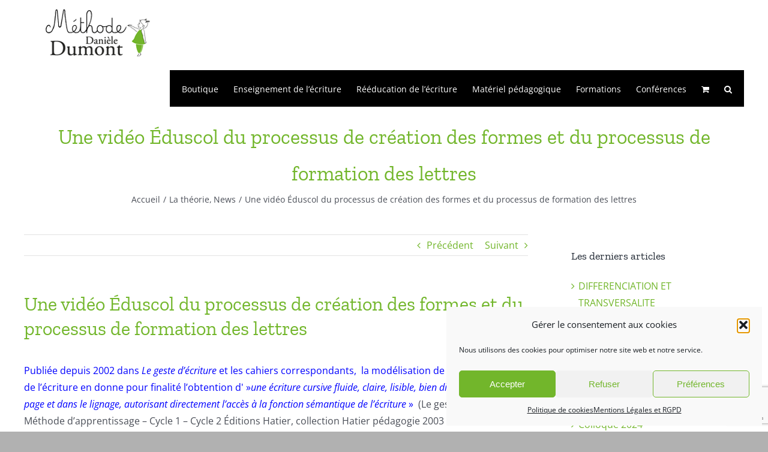

--- FILE ---
content_type: text/html; charset=UTF-8
request_url: https://legestedecriture.fr/une-video-eduscol-du-processus-de-creation-des-formes-et-du-processus-de-formation-des-lettres/
body_size: 28398
content:
<!DOCTYPE html>
<html class="avada-html-layout-wide avada-html-header-position-top" lang="fr-FR" prefix="og: http://ogp.me/ns# fb: http://ogp.me/ns/fb#">
<head>
	<meta http-equiv="X-UA-Compatible" content="IE=edge" />
	<meta http-equiv="Content-Type" content="text/html; charset=utf-8"/>
	<meta name="viewport" content="width=device-width, initial-scale=1" />
	<title>Une vidéo Éduscol du processus de création des formes et du processus de formation des lettres &#8211; Le geste d&#039;écriture</title>
<meta name='robots' content='max-image-preview:large' />
<link rel="alternate" type="application/rss+xml" title="Le geste d&#039;écriture &raquo; Flux" href="https://legestedecriture.fr/feed/" />
<link rel="alternate" type="application/rss+xml" title="Le geste d&#039;écriture &raquo; Flux des commentaires" href="https://legestedecriture.fr/comments/feed/" />
					<link rel="shortcut icon" href="https://legestedecriture.fr/wp-content/uploads/2020/03/favicon.ico" type="image/x-icon" />
		
					<!-- Apple Touch Icon -->
			<link rel="apple-touch-icon" sizes="180x180" href="https://legestedecriture.fr/wp-content/uploads/2020/03/apple-icon-114x114-1.png">
		
					<!-- Android Icon -->
			<link rel="icon" sizes="192x192" href="https://legestedecriture.fr/wp-content/uploads/2020/03/apple-icon-57x57-1.png">
		
					<!-- MS Edge Icon -->
			<meta name="msapplication-TileImage" content="https://legestedecriture.fr/wp-content/uploads/2020/03/apple-icon-72x72-1.png">
				<link rel="alternate" type="application/rss+xml" title="Le geste d&#039;écriture &raquo; Une vidéo Éduscol du processus de création des formes et du processus de formation des lettres Flux des commentaires" href="https://legestedecriture.fr/une-video-eduscol-du-processus-de-creation-des-formes-et-du-processus-de-formation-des-lettres/feed/" />
					<meta name="description" content="Publiée depuis 2002 dans Le geste d&#039;écriture et les cahiers correspondants,  la modélisation de l&#039;apprentissage de l&#039;écriture en donne pour finalité l&#039;obtention d&#039;&quot;une écriture cursive fluide, claire, lisible, bien disposée dans la page et dans le lignage, autorisant directement l’accès à la fonction sémantique de l’écriture&quot;  (Le geste d&#039;écriture - Méthode d&#039;apprentissage -"/>
				
		<meta property="og:locale" content="fr_FR"/>
		<meta property="og:type" content="article"/>
		<meta property="og:site_name" content="Le geste d&#039;écriture"/>
		<meta property="og:title" content="  Une vidéo Éduscol du processus de création des formes et du processus de formation des lettres"/>
				<meta property="og:description" content="Publiée depuis 2002 dans Le geste d&#039;écriture et les cahiers correspondants,  la modélisation de l&#039;apprentissage de l&#039;écriture en donne pour finalité l&#039;obtention d&#039;&quot;une écriture cursive fluide, claire, lisible, bien disposée dans la page et dans le lignage, autorisant directement l’accès à la fonction sémantique de l’écriture&quot;  (Le geste d&#039;écriture - Méthode d&#039;apprentissage -"/>
				<meta property="og:url" content="https://legestedecriture.fr/une-video-eduscol-du-processus-de-creation-des-formes-et-du-processus-de-formation-des-lettres/"/>
										<meta property="article:published_time" content="2016-10-01T01:38:40+01:00"/>
							<meta property="article:modified_time" content="2020-03-29T14:09:15+01:00"/>
								<meta name="author" content="Danièle Dumont"/>
								<meta property="og:image" content="https://legestedecriture.fr/wp-content/uploads/2020/02/Logo-Daniele-Dumont-sans-baseline-80.png"/>
		<meta property="og:image:width" content="250"/>
		<meta property="og:image:height" content="80"/>
		<meta property="og:image:type" content="image/png"/>
				<script type="text/javascript">
window._wpemojiSettings = {"baseUrl":"https:\/\/s.w.org\/images\/core\/emoji\/14.0.0\/72x72\/","ext":".png","svgUrl":"https:\/\/s.w.org\/images\/core\/emoji\/14.0.0\/svg\/","svgExt":".svg","source":{"concatemoji":"https:\/\/legestedecriture.fr\/wp-includes\/js\/wp-emoji-release.min.js?ver=6.2.8"}};
/*! This file is auto-generated */
!function(e,a,t){var n,r,o,i=a.createElement("canvas"),p=i.getContext&&i.getContext("2d");function s(e,t){p.clearRect(0,0,i.width,i.height),p.fillText(e,0,0);e=i.toDataURL();return p.clearRect(0,0,i.width,i.height),p.fillText(t,0,0),e===i.toDataURL()}function c(e){var t=a.createElement("script");t.src=e,t.defer=t.type="text/javascript",a.getElementsByTagName("head")[0].appendChild(t)}for(o=Array("flag","emoji"),t.supports={everything:!0,everythingExceptFlag:!0},r=0;r<o.length;r++)t.supports[o[r]]=function(e){if(p&&p.fillText)switch(p.textBaseline="top",p.font="600 32px Arial",e){case"flag":return s("\ud83c\udff3\ufe0f\u200d\u26a7\ufe0f","\ud83c\udff3\ufe0f\u200b\u26a7\ufe0f")?!1:!s("\ud83c\uddfa\ud83c\uddf3","\ud83c\uddfa\u200b\ud83c\uddf3")&&!s("\ud83c\udff4\udb40\udc67\udb40\udc62\udb40\udc65\udb40\udc6e\udb40\udc67\udb40\udc7f","\ud83c\udff4\u200b\udb40\udc67\u200b\udb40\udc62\u200b\udb40\udc65\u200b\udb40\udc6e\u200b\udb40\udc67\u200b\udb40\udc7f");case"emoji":return!s("\ud83e\udef1\ud83c\udffb\u200d\ud83e\udef2\ud83c\udfff","\ud83e\udef1\ud83c\udffb\u200b\ud83e\udef2\ud83c\udfff")}return!1}(o[r]),t.supports.everything=t.supports.everything&&t.supports[o[r]],"flag"!==o[r]&&(t.supports.everythingExceptFlag=t.supports.everythingExceptFlag&&t.supports[o[r]]);t.supports.everythingExceptFlag=t.supports.everythingExceptFlag&&!t.supports.flag,t.DOMReady=!1,t.readyCallback=function(){t.DOMReady=!0},t.supports.everything||(n=function(){t.readyCallback()},a.addEventListener?(a.addEventListener("DOMContentLoaded",n,!1),e.addEventListener("load",n,!1)):(e.attachEvent("onload",n),a.attachEvent("onreadystatechange",function(){"complete"===a.readyState&&t.readyCallback()})),(e=t.source||{}).concatemoji?c(e.concatemoji):e.wpemoji&&e.twemoji&&(c(e.twemoji),c(e.wpemoji)))}(window,document,window._wpemojiSettings);
</script>
<style type="text/css">
img.wp-smiley,
img.emoji {
	display: inline !important;
	border: none !important;
	box-shadow: none !important;
	height: 1em !important;
	width: 1em !important;
	margin: 0 0.07em !important;
	vertical-align: -0.1em !important;
	background: none !important;
	padding: 0 !important;
}
</style>
	<link rel='stylesheet' id='wp-block-library-css' href='https://legestedecriture.fr/wp-includes/css/dist/block-library/style.min.css?ver=6.2.8' type='text/css' media='all' />
<style id='wp-block-library-theme-inline-css' type='text/css'>
.wp-block-audio figcaption{color:#555;font-size:13px;text-align:center}.is-dark-theme .wp-block-audio figcaption{color:hsla(0,0%,100%,.65)}.wp-block-audio{margin:0 0 1em}.wp-block-code{border:1px solid #ccc;border-radius:4px;font-family:Menlo,Consolas,monaco,monospace;padding:.8em 1em}.wp-block-embed figcaption{color:#555;font-size:13px;text-align:center}.is-dark-theme .wp-block-embed figcaption{color:hsla(0,0%,100%,.65)}.wp-block-embed{margin:0 0 1em}.blocks-gallery-caption{color:#555;font-size:13px;text-align:center}.is-dark-theme .blocks-gallery-caption{color:hsla(0,0%,100%,.65)}.wp-block-image figcaption{color:#555;font-size:13px;text-align:center}.is-dark-theme .wp-block-image figcaption{color:hsla(0,0%,100%,.65)}.wp-block-image{margin:0 0 1em}.wp-block-pullquote{border-bottom:4px solid;border-top:4px solid;color:currentColor;margin-bottom:1.75em}.wp-block-pullquote cite,.wp-block-pullquote footer,.wp-block-pullquote__citation{color:currentColor;font-size:.8125em;font-style:normal;text-transform:uppercase}.wp-block-quote{border-left:.25em solid;margin:0 0 1.75em;padding-left:1em}.wp-block-quote cite,.wp-block-quote footer{color:currentColor;font-size:.8125em;font-style:normal;position:relative}.wp-block-quote.has-text-align-right{border-left:none;border-right:.25em solid;padding-left:0;padding-right:1em}.wp-block-quote.has-text-align-center{border:none;padding-left:0}.wp-block-quote.is-large,.wp-block-quote.is-style-large,.wp-block-quote.is-style-plain{border:none}.wp-block-search .wp-block-search__label{font-weight:700}.wp-block-search__button{border:1px solid #ccc;padding:.375em .625em}:where(.wp-block-group.has-background){padding:1.25em 2.375em}.wp-block-separator.has-css-opacity{opacity:.4}.wp-block-separator{border:none;border-bottom:2px solid;margin-left:auto;margin-right:auto}.wp-block-separator.has-alpha-channel-opacity{opacity:1}.wp-block-separator:not(.is-style-wide):not(.is-style-dots){width:100px}.wp-block-separator.has-background:not(.is-style-dots){border-bottom:none;height:1px}.wp-block-separator.has-background:not(.is-style-wide):not(.is-style-dots){height:2px}.wp-block-table{margin:0 0 1em}.wp-block-table td,.wp-block-table th{word-break:normal}.wp-block-table figcaption{color:#555;font-size:13px;text-align:center}.is-dark-theme .wp-block-table figcaption{color:hsla(0,0%,100%,.65)}.wp-block-video figcaption{color:#555;font-size:13px;text-align:center}.is-dark-theme .wp-block-video figcaption{color:hsla(0,0%,100%,.65)}.wp-block-video{margin:0 0 1em}.wp-block-template-part.has-background{margin-bottom:0;margin-top:0;padding:1.25em 2.375em}
</style>
<link rel='stylesheet' id='yith-ywraq-gutenberg-css' href='https://legestedecriture.fr/wp-content/plugins/yith-woocommerce-request-a-quote-premium/assets/css/ywraq-gutenberg.css?ver=3.10.0' type='text/css' media='all' />
<link rel='stylesheet' id='classic-theme-styles-css' href='https://legestedecriture.fr/wp-includes/css/classic-themes.min.css?ver=6.2.8' type='text/css' media='all' />
<style id='global-styles-inline-css' type='text/css'>
body{--wp--preset--color--black: #000000;--wp--preset--color--cyan-bluish-gray: #abb8c3;--wp--preset--color--white: #ffffff;--wp--preset--color--pale-pink: #f78da7;--wp--preset--color--vivid-red: #cf2e2e;--wp--preset--color--luminous-vivid-orange: #ff6900;--wp--preset--color--luminous-vivid-amber: #fcb900;--wp--preset--color--light-green-cyan: #7bdcb5;--wp--preset--color--vivid-green-cyan: #00d084;--wp--preset--color--pale-cyan-blue: #8ed1fc;--wp--preset--color--vivid-cyan-blue: #0693e3;--wp--preset--color--vivid-purple: #9b51e0;--wp--preset--color--awb-color-1: #ffffff;--wp--preset--color--awb-color-2: #f9f9fb;--wp--preset--color--awb-color-3: #f2f3f5;--wp--preset--color--awb-color-4: #e2e2e2;--wp--preset--color--awb-color-5: #72b62b;--wp--preset--color--awb-color-6: #4a4e57;--wp--preset--color--awb-color-7: #333333;--wp--preset--color--awb-color-8: #212934;--wp--preset--color--awb-color-custom-10: #65bc7b;--wp--preset--color--awb-color-custom-11: #6f6f6e;--wp--preset--color--awb-color-custom-12: rgba(242,243,245,0.7);--wp--preset--color--awb-color-custom-13: rgba(255,255,255,0.8);--wp--preset--color--awb-color-custom-14: #000000;--wp--preset--color--awb-color-custom-15: #b1b1b1;--wp--preset--color--awb-color-custom-16: #9ea0a4;--wp--preset--color--awb-color-custom-17: rgba(242,243,245,0.8);--wp--preset--color--awb-color-custom-1: #ffffff;--wp--preset--color--awb-color-custom-2: #ffffff;--wp--preset--gradient--vivid-cyan-blue-to-vivid-purple: linear-gradient(135deg,rgba(6,147,227,1) 0%,rgb(155,81,224) 100%);--wp--preset--gradient--light-green-cyan-to-vivid-green-cyan: linear-gradient(135deg,rgb(122,220,180) 0%,rgb(0,208,130) 100%);--wp--preset--gradient--luminous-vivid-amber-to-luminous-vivid-orange: linear-gradient(135deg,rgba(252,185,0,1) 0%,rgba(255,105,0,1) 100%);--wp--preset--gradient--luminous-vivid-orange-to-vivid-red: linear-gradient(135deg,rgba(255,105,0,1) 0%,rgb(207,46,46) 100%);--wp--preset--gradient--very-light-gray-to-cyan-bluish-gray: linear-gradient(135deg,rgb(238,238,238) 0%,rgb(169,184,195) 100%);--wp--preset--gradient--cool-to-warm-spectrum: linear-gradient(135deg,rgb(74,234,220) 0%,rgb(151,120,209) 20%,rgb(207,42,186) 40%,rgb(238,44,130) 60%,rgb(251,105,98) 80%,rgb(254,248,76) 100%);--wp--preset--gradient--blush-light-purple: linear-gradient(135deg,rgb(255,206,236) 0%,rgb(152,150,240) 100%);--wp--preset--gradient--blush-bordeaux: linear-gradient(135deg,rgb(254,205,165) 0%,rgb(254,45,45) 50%,rgb(107,0,62) 100%);--wp--preset--gradient--luminous-dusk: linear-gradient(135deg,rgb(255,203,112) 0%,rgb(199,81,192) 50%,rgb(65,88,208) 100%);--wp--preset--gradient--pale-ocean: linear-gradient(135deg,rgb(255,245,203) 0%,rgb(182,227,212) 50%,rgb(51,167,181) 100%);--wp--preset--gradient--electric-grass: linear-gradient(135deg,rgb(202,248,128) 0%,rgb(113,206,126) 100%);--wp--preset--gradient--midnight: linear-gradient(135deg,rgb(2,3,129) 0%,rgb(40,116,252) 100%);--wp--preset--duotone--dark-grayscale: url('#wp-duotone-dark-grayscale');--wp--preset--duotone--grayscale: url('#wp-duotone-grayscale');--wp--preset--duotone--purple-yellow: url('#wp-duotone-purple-yellow');--wp--preset--duotone--blue-red: url('#wp-duotone-blue-red');--wp--preset--duotone--midnight: url('#wp-duotone-midnight');--wp--preset--duotone--magenta-yellow: url('#wp-duotone-magenta-yellow');--wp--preset--duotone--purple-green: url('#wp-duotone-purple-green');--wp--preset--duotone--blue-orange: url('#wp-duotone-blue-orange');--wp--preset--font-size--small: 12px;--wp--preset--font-size--medium: 20px;--wp--preset--font-size--large: 24px;--wp--preset--font-size--x-large: 42px;--wp--preset--font-size--normal: 16px;--wp--preset--font-size--xlarge: 32px;--wp--preset--font-size--huge: 48px;--wp--preset--spacing--20: 0.44rem;--wp--preset--spacing--30: 0.67rem;--wp--preset--spacing--40: 1rem;--wp--preset--spacing--50: 1.5rem;--wp--preset--spacing--60: 2.25rem;--wp--preset--spacing--70: 3.38rem;--wp--preset--spacing--80: 5.06rem;--wp--preset--shadow--natural: 6px 6px 9px rgba(0, 0, 0, 0.2);--wp--preset--shadow--deep: 12px 12px 50px rgba(0, 0, 0, 0.4);--wp--preset--shadow--sharp: 6px 6px 0px rgba(0, 0, 0, 0.2);--wp--preset--shadow--outlined: 6px 6px 0px -3px rgba(255, 255, 255, 1), 6px 6px rgba(0, 0, 0, 1);--wp--preset--shadow--crisp: 6px 6px 0px rgba(0, 0, 0, 1);}:where(.is-layout-flex){gap: 0.5em;}body .is-layout-flow > .alignleft{float: left;margin-inline-start: 0;margin-inline-end: 2em;}body .is-layout-flow > .alignright{float: right;margin-inline-start: 2em;margin-inline-end: 0;}body .is-layout-flow > .aligncenter{margin-left: auto !important;margin-right: auto !important;}body .is-layout-constrained > .alignleft{float: left;margin-inline-start: 0;margin-inline-end: 2em;}body .is-layout-constrained > .alignright{float: right;margin-inline-start: 2em;margin-inline-end: 0;}body .is-layout-constrained > .aligncenter{margin-left: auto !important;margin-right: auto !important;}body .is-layout-constrained > :where(:not(.alignleft):not(.alignright):not(.alignfull)){max-width: var(--wp--style--global--content-size);margin-left: auto !important;margin-right: auto !important;}body .is-layout-constrained > .alignwide{max-width: var(--wp--style--global--wide-size);}body .is-layout-flex{display: flex;}body .is-layout-flex{flex-wrap: wrap;align-items: center;}body .is-layout-flex > *{margin: 0;}:where(.wp-block-columns.is-layout-flex){gap: 2em;}.has-black-color{color: var(--wp--preset--color--black) !important;}.has-cyan-bluish-gray-color{color: var(--wp--preset--color--cyan-bluish-gray) !important;}.has-white-color{color: var(--wp--preset--color--white) !important;}.has-pale-pink-color{color: var(--wp--preset--color--pale-pink) !important;}.has-vivid-red-color{color: var(--wp--preset--color--vivid-red) !important;}.has-luminous-vivid-orange-color{color: var(--wp--preset--color--luminous-vivid-orange) !important;}.has-luminous-vivid-amber-color{color: var(--wp--preset--color--luminous-vivid-amber) !important;}.has-light-green-cyan-color{color: var(--wp--preset--color--light-green-cyan) !important;}.has-vivid-green-cyan-color{color: var(--wp--preset--color--vivid-green-cyan) !important;}.has-pale-cyan-blue-color{color: var(--wp--preset--color--pale-cyan-blue) !important;}.has-vivid-cyan-blue-color{color: var(--wp--preset--color--vivid-cyan-blue) !important;}.has-vivid-purple-color{color: var(--wp--preset--color--vivid-purple) !important;}.has-black-background-color{background-color: var(--wp--preset--color--black) !important;}.has-cyan-bluish-gray-background-color{background-color: var(--wp--preset--color--cyan-bluish-gray) !important;}.has-white-background-color{background-color: var(--wp--preset--color--white) !important;}.has-pale-pink-background-color{background-color: var(--wp--preset--color--pale-pink) !important;}.has-vivid-red-background-color{background-color: var(--wp--preset--color--vivid-red) !important;}.has-luminous-vivid-orange-background-color{background-color: var(--wp--preset--color--luminous-vivid-orange) !important;}.has-luminous-vivid-amber-background-color{background-color: var(--wp--preset--color--luminous-vivid-amber) !important;}.has-light-green-cyan-background-color{background-color: var(--wp--preset--color--light-green-cyan) !important;}.has-vivid-green-cyan-background-color{background-color: var(--wp--preset--color--vivid-green-cyan) !important;}.has-pale-cyan-blue-background-color{background-color: var(--wp--preset--color--pale-cyan-blue) !important;}.has-vivid-cyan-blue-background-color{background-color: var(--wp--preset--color--vivid-cyan-blue) !important;}.has-vivid-purple-background-color{background-color: var(--wp--preset--color--vivid-purple) !important;}.has-black-border-color{border-color: var(--wp--preset--color--black) !important;}.has-cyan-bluish-gray-border-color{border-color: var(--wp--preset--color--cyan-bluish-gray) !important;}.has-white-border-color{border-color: var(--wp--preset--color--white) !important;}.has-pale-pink-border-color{border-color: var(--wp--preset--color--pale-pink) !important;}.has-vivid-red-border-color{border-color: var(--wp--preset--color--vivid-red) !important;}.has-luminous-vivid-orange-border-color{border-color: var(--wp--preset--color--luminous-vivid-orange) !important;}.has-luminous-vivid-amber-border-color{border-color: var(--wp--preset--color--luminous-vivid-amber) !important;}.has-light-green-cyan-border-color{border-color: var(--wp--preset--color--light-green-cyan) !important;}.has-vivid-green-cyan-border-color{border-color: var(--wp--preset--color--vivid-green-cyan) !important;}.has-pale-cyan-blue-border-color{border-color: var(--wp--preset--color--pale-cyan-blue) !important;}.has-vivid-cyan-blue-border-color{border-color: var(--wp--preset--color--vivid-cyan-blue) !important;}.has-vivid-purple-border-color{border-color: var(--wp--preset--color--vivid-purple) !important;}.has-vivid-cyan-blue-to-vivid-purple-gradient-background{background: var(--wp--preset--gradient--vivid-cyan-blue-to-vivid-purple) !important;}.has-light-green-cyan-to-vivid-green-cyan-gradient-background{background: var(--wp--preset--gradient--light-green-cyan-to-vivid-green-cyan) !important;}.has-luminous-vivid-amber-to-luminous-vivid-orange-gradient-background{background: var(--wp--preset--gradient--luminous-vivid-amber-to-luminous-vivid-orange) !important;}.has-luminous-vivid-orange-to-vivid-red-gradient-background{background: var(--wp--preset--gradient--luminous-vivid-orange-to-vivid-red) !important;}.has-very-light-gray-to-cyan-bluish-gray-gradient-background{background: var(--wp--preset--gradient--very-light-gray-to-cyan-bluish-gray) !important;}.has-cool-to-warm-spectrum-gradient-background{background: var(--wp--preset--gradient--cool-to-warm-spectrum) !important;}.has-blush-light-purple-gradient-background{background: var(--wp--preset--gradient--blush-light-purple) !important;}.has-blush-bordeaux-gradient-background{background: var(--wp--preset--gradient--blush-bordeaux) !important;}.has-luminous-dusk-gradient-background{background: var(--wp--preset--gradient--luminous-dusk) !important;}.has-pale-ocean-gradient-background{background: var(--wp--preset--gradient--pale-ocean) !important;}.has-electric-grass-gradient-background{background: var(--wp--preset--gradient--electric-grass) !important;}.has-midnight-gradient-background{background: var(--wp--preset--gradient--midnight) !important;}.has-small-font-size{font-size: var(--wp--preset--font-size--small) !important;}.has-medium-font-size{font-size: var(--wp--preset--font-size--medium) !important;}.has-large-font-size{font-size: var(--wp--preset--font-size--large) !important;}.has-x-large-font-size{font-size: var(--wp--preset--font-size--x-large) !important;}
.wp-block-navigation a:where(:not(.wp-element-button)){color: inherit;}
:where(.wp-block-columns.is-layout-flex){gap: 2em;}
.wp-block-pullquote{font-size: 1.5em;line-height: 1.6;}
</style>
<link rel='stylesheet' id='sc_merged-css' href='https://legestedecriture.fr/wp-content/plugins/supercarousel/public/css/supercarouselmerged.css?ver=3.8.1' type='text/css' media='all' />
<style id='sc_merged-inline-css' type='text/css'>
.supercarousel13562 .supercarousel > div {}.supercarousel13562 .supercarousel > div .superelement0 {transition: none ease-in-out 400ms 0ms;-wekbit-transition: none ease-in-out 400ms 0ms;-moz-transition: none ease-in-out 400ms 0ms;-ms-transition: none ease-in-out 400ms 0ms;-o-transition: none ease-in-out 400ms 0ms;font-size: 22px;color: rgb(82, 82, 82);font-style: normal;font-weight: 300;opacity: 1.00;border-left-width: 0px;border-left-style: solid;border-left-color: #444444;border-top-width: 0px;border-top-style: solid;border-top-color: #444444;border-right-width: 0px;border-right-style: solid;border-right-color: #444444;border-bottom-width: 0px;border-bottom-style: solid;border-bottom-color: #444444;border-radius: 0px;box-shadow: 0px 0px 0px rgba(0,0,0,0);margin-top: 0px;margin-right: 5px;margin-bottom: 0px;margin-left: 0px;padding-top: 0px;padding-right: 0px;padding-bottom: 0px;padding-left: 0px;background-color: rgba(0,0,0,0);word-spacing: normal;line-height: normal;letter-spacing: normal;text-transform: none;text-decoration: none;text-align: left;text-shadow: 0px 0px 0px rgba(0,0,0,0);}.supercarousel13562 .supercarousel > div .superelement0:hover  {color: rgb(82, 82, 82);font-style: normal;font-weight: 300;opacity: 1.00;border-left-width: 0px;border-left-style: solid;border-left-color: #444444;border-top-width: 0px;border-top-style: solid;border-top-color: #444444;border-right-width: 0px;border-right-style: solid;border-right-color: #444444;border-bottom-width: 0px;border-bottom-style: solid;border-bottom-color: #444444;box-shadow: 0px 0px 0px rgba(0,0,0,0);background-color: rgba(0,0,0,0);text-decoration: none;text-shadow: 0px 0px 0px rgba(0,0,0,0);}.supercarousel13562 .supercarousel > div superelement0 a {transition: none ease-in-out 400ms 0ms;-wekbit-transition: none ease-in-out 400ms 0ms;-moz-transition: none ease-in-out 400ms 0ms;-ms-transition: none ease-in-out 400ms 0ms;-o-transition: none ease-in-out 400ms 0ms;font-size: 22px;color: rgb(82, 82, 82);font-style: normal;font-weight: 300;opacity: 1.00;border-left-width: 0px;border-left-style: solid;border-left-color: #444444;border-top-width: 0px;border-top-style: solid;border-top-color: #444444;border-right-width: 0px;border-right-style: solid;border-right-color: #444444;border-bottom-width: 0px;border-bottom-style: solid;border-bottom-color: #444444;border-radius: 0px;box-shadow: 0px 0px 0px rgba(0,0,0,0);margin-top: 0px;margin-right: 5px;margin-bottom: 0px;margin-left: 0px;padding-top: 0px;padding-right: 0px;padding-bottom: 0px;padding-left: 0px;background-color: rgba(0,0,0,0);word-spacing: normal;line-height: normal;letter-spacing: normal;text-transform: none;text-decoration: none;text-align: left;text-shadow: 0px 0px 0px rgba(0,0,0,0);}.supercarousel13562 .supercarousel > div superelement0 a:hover  {color: rgb(82, 82, 82);font-style: normal;font-weight: 300;opacity: 1.00;border-left-width: 0px;border-left-style: solid;border-left-color: #444444;border-top-width: 0px;border-top-style: solid;border-top-color: #444444;border-right-width: 0px;border-right-style: solid;border-right-color: #444444;border-bottom-width: 0px;border-bottom-style: solid;border-bottom-color: #444444;box-shadow: 0px 0px 0px rgba(0,0,0,0);background-color: rgba(0,0,0,0);text-decoration: none;text-shadow: 0px 0px 0px rgba(0,0,0,0);}.supercarousel13562 .supercarousel > div .superelement1 {transition: none ease-in-out 400ms 0ms;-wekbit-transition: none ease-in-out 400ms 0ms;-moz-transition: none ease-in-out 400ms 0ms;-ms-transition: none ease-in-out 400ms 0ms;-o-transition: none ease-in-out 400ms 0ms;font-size: 16px;color: #444444;font-style: normal;font-weight: 400;opacity: 1.00;border-left-width: 0px;border-left-style: solid;border-left-color: #444444;border-top-width: 0px;border-top-style: solid;border-top-color: #444444;border-right-width: 0px;border-right-style: solid;border-right-color: #444444;border-bottom-width: 0px;border-bottom-style: solid;border-bottom-color: #444444;border-radius: 0px;box-shadow: 0px 0px 0px rgba(0,0,0,0);margin-top: 5px;margin-right: 5px;margin-bottom: 0px;margin-left: 0px;padding-top: 0px;padding-right: 0px;padding-bottom: 0px;padding-left: 0px;background-color: rgba(0,0,0,0);word-spacing: normal;line-height: normal;letter-spacing: normal;text-transform: none;text-decoration: none;text-align: left;text-shadow: 0px 0px 0px rgba(0,0,0,0);}.supercarousel13562 .supercarousel > div .superelement1:hover  {color: #444444;font-style: normal;font-weight: 400;opacity: 1.00;border-left-width: 0px;border-left-style: solid;border-left-color: #444444;border-top-width: 0px;border-top-style: solid;border-top-color: #444444;border-right-width: 0px;border-right-style: solid;border-right-color: #444444;border-bottom-width: 0px;border-bottom-style: solid;border-bottom-color: #444444;box-shadow: 0px 0px 0px rgba(0,0,0,0);background-color: rgba(0,0,0,0);text-decoration: none;text-shadow: 0px 0px 0px rgba(0,0,0,0);}.supercarousel13562 .supercarousel > div superelement1 a {transition: none ease-in-out 400ms 0ms;-wekbit-transition: none ease-in-out 400ms 0ms;-moz-transition: none ease-in-out 400ms 0ms;-ms-transition: none ease-in-out 400ms 0ms;-o-transition: none ease-in-out 400ms 0ms;font-size: 16px;color: #444444;font-style: normal;font-weight: 400;opacity: 1.00;border-left-width: 0px;border-left-style: solid;border-left-color: #444444;border-top-width: 0px;border-top-style: solid;border-top-color: #444444;border-right-width: 0px;border-right-style: solid;border-right-color: #444444;border-bottom-width: 0px;border-bottom-style: solid;border-bottom-color: #444444;border-radius: 0px;box-shadow: 0px 0px 0px rgba(0,0,0,0);margin-top: 5px;margin-right: 5px;margin-bottom: 0px;margin-left: 0px;padding-top: 0px;padding-right: 0px;padding-bottom: 0px;padding-left: 0px;background-color: rgba(0,0,0,0);word-spacing: normal;line-height: normal;letter-spacing: normal;text-transform: none;text-decoration: none;text-align: left;text-shadow: 0px 0px 0px rgba(0,0,0,0);}.supercarousel13562 .supercarousel > div superelement1 a:hover  {color: #444444;font-style: normal;font-weight: 400;opacity: 1.00;border-left-width: 0px;border-left-style: solid;border-left-color: #444444;border-top-width: 0px;border-top-style: solid;border-top-color: #444444;border-right-width: 0px;border-right-style: solid;border-right-color: #444444;border-bottom-width: 0px;border-bottom-style: solid;border-bottom-color: #444444;box-shadow: 0px 0px 0px rgba(0,0,0,0);background-color: rgba(0,0,0,0);text-decoration: none;text-shadow: 0px 0px 0px rgba(0,0,0,0);}.supercarousel13562 .supercarousel > div .super_buttonwrap2 {text-align: left;}.supercarousel13562 .supercarousel > div .superelement2 {font-size: 14px;color: rgb(255, 255, 255);font-style: normal;font-weight: 600;display: inline-block;transition: none ease-in-out 400ms 0ms;-wekbit-transition: none ease-in-out 400ms 0ms;-moz-transition: none ease-in-out 400ms 0ms;-ms-transition: none ease-in-out 400ms 0ms;-o-transition: none ease-in-out 400ms 0ms;opacity: 1.00;border-left-width: 0px;border-left-style: solid;border-left-color: #444444;border-top-width: 0px;border-top-style: solid;border-top-color: #444444;border-right-width: 0px;border-right-style: solid;border-right-color: #444444;border-bottom-width: 0px;border-bottom-style: solid;border-bottom-color: #444444;border-radius: 5px;box-shadow: 0px 0px 0px #444444;margin-top: 8px;margin-right: 0px;margin-bottom: 0px;margin-left: 0px;padding-top: 5px;padding-right: 10px;padding-bottom: 5px;padding-left: 10px;background-color: rgb(255, 255, 255);word-spacing: normal;line-height: normal;letter-spacing: normal;text-transform: none;text-decoration: none;text-align: left;text-shadow: 0px 0px 0px rgb(111, 111, 110);}.supercarousel13562 .supercarousel > div .superelement2:hover  {color: rgb(255, 255, 255);font-style: normal;font-weight: 600;opacity: 1.00;border-left-width: 1px;border-left-style: solid;border-left-color: rgb(114, 182, 43);border-top-width: 1px;border-top-style: solid;border-top-color: rgb(114, 182, 43);border-right-width: 1px;border-right-style: solid;border-right-color: rgb(114, 182, 43);border-bottom-width: 1px;border-bottom-style: solid;border-bottom-color: rgb(114, 182, 43);box-shadow: 0px 0px 0px #444444;background-color: rgb(255, 255, 255);text-decoration: none;text-shadow: 0px 0px 0px #444444;}.supercarousel13562 .supercarousel > div superelement2 a {font-size: 14px;color: rgb(255, 255, 255);font-style: normal;font-weight: 600;display: inline-block;transition: none ease-in-out 400ms 0ms;-wekbit-transition: none ease-in-out 400ms 0ms;-moz-transition: none ease-in-out 400ms 0ms;-ms-transition: none ease-in-out 400ms 0ms;-o-transition: none ease-in-out 400ms 0ms;opacity: 1.00;border-left-width: 0px;border-left-style: solid;border-left-color: #444444;border-top-width: 0px;border-top-style: solid;border-top-color: #444444;border-right-width: 0px;border-right-style: solid;border-right-color: #444444;border-bottom-width: 0px;border-bottom-style: solid;border-bottom-color: #444444;border-radius: 5px;box-shadow: 0px 0px 0px #444444;margin-top: 8px;margin-right: 0px;margin-bottom: 0px;margin-left: 0px;padding-top: 5px;padding-right: 10px;padding-bottom: 5px;padding-left: 10px;background-color: rgb(255, 255, 255);word-spacing: normal;line-height: normal;letter-spacing: normal;text-transform: none;text-decoration: none;text-align: left;text-shadow: 0px 0px 0px rgb(111, 111, 110);}.supercarousel13562 .supercarousel > div superelement2 a:hover  {color: rgb(255, 255, 255);font-style: normal;font-weight: 600;opacity: 1.00;border-left-width: 1px;border-left-style: solid;border-left-color: rgb(114, 182, 43);border-top-width: 1px;border-top-style: solid;border-top-color: rgb(114, 182, 43);border-right-width: 1px;border-right-style: solid;border-right-color: rgb(114, 182, 43);border-bottom-width: 1px;border-bottom-style: solid;border-bottom-color: rgb(114, 182, 43);box-shadow: 0px 0px 0px #444444;background-color: rgb(255, 255, 255);text-decoration: none;text-shadow: 0px 0px 0px #444444;}.supercarousel13562 .supercarousel > div .superelement3 {border-left-width: 1px;border-left-style: solid;border-left-color: #444444;border-top-width: 0px;border-top-style: solid;border-top-color: rgb(195, 195, 195);border-right-width: 0px;border-right-style: solid;border-right-color: #444444;border-bottom-width: 0px;border-bottom-style: solid;border-bottom-color: #444444;margin-top: 10px;margin-right: 0px;margin-bottom: 10px;margin-left: 0px;}.supercarousel13562 .supercarousel > div .superelement3:hover  {border-left-width: 0px;border-left-style: solid;border-left-color: #444444;border-top-width: 1px;border-top-style: solid;border-top-color: rgb(195, 195, 195);border-right-width: 0px;border-right-style: solid;border-right-color: #444444;border-bottom-width: 0px;border-bottom-style: solid;border-bottom-color: #444444;}.supercarousel13562 .supercarousel > div superelement3 a {border-left-width: 1px;border-left-style: solid;border-left-color: #444444;border-top-width: 0px;border-top-style: solid;border-top-color: rgb(195, 195, 195);border-right-width: 0px;border-right-style: solid;border-right-color: #444444;border-bottom-width: 0px;border-bottom-style: solid;border-bottom-color: #444444;margin-top: 10px;margin-right: 0px;margin-bottom: 10px;margin-left: 0px;}.supercarousel13562 .supercarousel > div superelement3 a:hover  {border-left-width: 0px;border-left-style: solid;border-left-color: #444444;border-top-width: 1px;border-top-style: solid;border-top-color: rgb(195, 195, 195);border-right-width: 0px;border-right-style: solid;border-right-color: #444444;border-bottom-width: 0px;border-bottom-style: solid;border-bottom-color: #444444;}
</style>
<style id='woocommerce-inline-inline-css' type='text/css'>
.woocommerce form .form-row .required { visibility: visible; }
</style>
<link rel='stylesheet' id='cmplz-general-css' href='https://legestedecriture.fr/wp-content/plugins/complianz-gdpr/assets/css/cookieblocker.min.css?ver=1756387423' type='text/css' media='all' />
<link rel='stylesheet' id='explanatory_dictionary-plugin-styles-css' href='https://legestedecriture.fr/wp-content/plugins/explanatory-dictionary/public/classes/../assets/css/public.css?ver=4.1.5' type='text/css' media='all' />
<link rel='stylesheet' id='yith_ywraq_frontend-css' href='https://legestedecriture.fr/wp-content/plugins/yith-woocommerce-request-a-quote-premium/assets/css/ywraq-frontend.css?ver=3.10.0' type='text/css' media='all' />
<style id='yith_ywraq_frontend-inline-css' type='text/css'>
.woocommerce .add-request-quote-button.button, .woocommerce .add-request-quote-button-addons.button, .yith-wceop-ywraq-button-wrapper .add-request-quote-button.button, .yith-wceop-ywraq-button-wrapper .add-request-quote-button-addons.button{
    background-color: rgb(101,188,123)!important;
    color: #ffffff!important;
}
.woocommerce .add-request-quote-button.button:hover,  .woocommerce .add-request-quote-button-addons.button:hover,.yith-wceop-ywraq-button-wrapper .add-request-quote-button.button:hover,  .yith-wceop-ywraq-button-wrapper .add-request-quote-button-addons.button:hover{
    background-color: rgb(90,168,108)!important;
    color: #ffffff!important;
}

#ywraq_checkout_quote.button{
	background: rgb(101,188,123);
    color: #ffffff;
    border: 1px solid #ffffff;
}

#ywraq_checkout_quote.button:hover{
	background: rgb(90,168,108);
    color: #ffffff;
    border: 1px solid #ffffff;
}

</style>
<link rel='stylesheet' id='fusion-dynamic-css-css' href='https://legestedecriture.fr/wp-content/uploads/fusion-styles/63dc573265d2ced439d5f912c290bb12.min.css?ver=3.13.0' type='text/css' media='all' />
<script type='text/javascript' src='https://legestedecriture.fr/wp-includes/js/jquery/jquery.min.js?ver=3.6.4' id='jquery-core-js'></script>
<script type='text/javascript' src='https://legestedecriture.fr/wp-content/plugins/supercarousel/public/js/supercarouselmerged.js?ver=3.8.1' id='sc_merged-js'></script>
<link rel="https://api.w.org/" href="https://legestedecriture.fr/wp-json/" /><link rel="alternate" type="application/json" href="https://legestedecriture.fr/wp-json/wp/v2/posts/4486" /><link rel="EditURI" type="application/rsd+xml" title="RSD" href="https://legestedecriture.fr/xmlrpc.php?rsd" />
<link rel="wlwmanifest" type="application/wlwmanifest+xml" href="https://legestedecriture.fr/wp-includes/wlwmanifest.xml" />
<meta name="generator" content="WordPress 6.2.8" />
<meta name="generator" content="WooCommerce 8.2.4" />
<link rel="canonical" href="https://legestedecriture.fr/une-video-eduscol-du-processus-de-creation-des-formes-et-du-processus-de-formation-des-lettres/" />
<link rel='shortlink' href='https://legestedecriture.fr/?p=4486' />
<link rel="alternate" type="application/json+oembed" href="https://legestedecriture.fr/wp-json/oembed/1.0/embed?url=https%3A%2F%2Flegestedecriture.fr%2Fune-video-eduscol-du-processus-de-creation-des-formes-et-du-processus-de-formation-des-lettres%2F" />
<link rel="alternate" type="text/xml+oembed" href="https://legestedecriture.fr/wp-json/oembed/1.0/embed?url=https%3A%2F%2Flegestedecriture.fr%2Fune-video-eduscol-du-processus-de-creation-des-formes-et-du-processus-de-formation-des-lettres%2F&#038;format=xml" />
			<style>.cmplz-hidden {
					display: none !important;
				}</style><!-- Analytics by WP Statistics - https://wp-statistics.com -->
<style type="text/css" id="css-fb-visibility">@media screen and (max-width: 640px){.fusion-no-small-visibility{display:none !important;}body .sm-text-align-center{text-align:center !important;}body .sm-text-align-left{text-align:left !important;}body .sm-text-align-right{text-align:right !important;}body .sm-flex-align-center{justify-content:center !important;}body .sm-flex-align-flex-start{justify-content:flex-start !important;}body .sm-flex-align-flex-end{justify-content:flex-end !important;}body .sm-mx-auto{margin-left:auto !important;margin-right:auto !important;}body .sm-ml-auto{margin-left:auto !important;}body .sm-mr-auto{margin-right:auto !important;}body .fusion-absolute-position-small{position:absolute;top:auto;width:100%;}.awb-sticky.awb-sticky-small{ position: sticky; top: var(--awb-sticky-offset,0); }}@media screen and (min-width: 641px) and (max-width: 1024px){.fusion-no-medium-visibility{display:none !important;}body .md-text-align-center{text-align:center !important;}body .md-text-align-left{text-align:left !important;}body .md-text-align-right{text-align:right !important;}body .md-flex-align-center{justify-content:center !important;}body .md-flex-align-flex-start{justify-content:flex-start !important;}body .md-flex-align-flex-end{justify-content:flex-end !important;}body .md-mx-auto{margin-left:auto !important;margin-right:auto !important;}body .md-ml-auto{margin-left:auto !important;}body .md-mr-auto{margin-right:auto !important;}body .fusion-absolute-position-medium{position:absolute;top:auto;width:100%;}.awb-sticky.awb-sticky-medium{ position: sticky; top: var(--awb-sticky-offset,0); }}@media screen and (min-width: 1025px){.fusion-no-large-visibility{display:none !important;}body .lg-text-align-center{text-align:center !important;}body .lg-text-align-left{text-align:left !important;}body .lg-text-align-right{text-align:right !important;}body .lg-flex-align-center{justify-content:center !important;}body .lg-flex-align-flex-start{justify-content:flex-start !important;}body .lg-flex-align-flex-end{justify-content:flex-end !important;}body .lg-mx-auto{margin-left:auto !important;margin-right:auto !important;}body .lg-ml-auto{margin-left:auto !important;}body .lg-mr-auto{margin-right:auto !important;}body .fusion-absolute-position-large{position:absolute;top:auto;width:100%;}.awb-sticky.awb-sticky-large{ position: sticky; top: var(--awb-sticky-offset,0); }}</style>	<noscript><style>.woocommerce-product-gallery{ opacity: 1 !important; }</style></noscript>
			<style type="text/css" id="wp-custom-css">
			
fieldset, form {
  float: initial;
}
.postid-24736 .woocommerce-variation-add-to-cart.variations_button.woocommerce-variation-add-to-cart-disabled {
    display: none;
}
.postid-21699 .woocommerce-variation-add-to-cart.variations_button.woocommerce-variation-add-to-cart-disabled {
    display: none;
}
.postid-21699 .woocommerce-variation-add-to-cart.variations_button.woocommerce-variation-add-to-cart-enabled {
    display: none;
}
.postid-24736 .woocommerce-variation-add-to-cart.variations_button.woocommerce-variation-add-to-cart-enabled {
    display: none;
}
.woocommerce .add-request-quote-button.button, .woocommerce .add-request-quote-button-addons.button {
   background-color: rgb(101,188,123) !important;
color: #ffffff !important;
padding: 13px 29px;
line-height: 17px;
font-size: 14px;
margin: 5px 0;
font-family: Open Sans;
font-weight: 600;
font-style: normal;
letter-spacing: 0px;
border-width: 0px;
border-style: solid;
border-radius: 4px;
text-transform: none;
-webkit-transition: all.2s;
transition: all .2s;}

 .single_variation_wrap  {
    display: none;
}

.postid-21699 .woocommerce-Price-amount.amount {
    display: none;
}
.postid-24736 .woocommerce-Price-amount.amount {
    display: none;
}
.ywraq-view-quote-wrapper table.shop_table.order_details tbody tr td.product-total {
    text-align: center;
}
.shop_table tbody tr:last-child {
    text-align: center;
}
.form-row-first {
  width: 50%;
  float: left;
}
.form-row-last {
  width: 50%;
  float: right;
}
.codepostal {
  width: 20%;
  float: left;
}
.ville {
  width: 80%;
  float: right;
}
.button.raq-send-request.last {
  background: var(--button_gradient_top_color);
  color: var(--button_accent_color);
  border-color: var(--button_border_color);
  padding-top: var(--button_padding-top,13px);
  padding-right: var(--button_padding-right,29px);
  padding-bottom: var(--button_padding-bottom,13px);
  padding-left: var(--button_padding-left,29px);
  line-height: var(--button_line_height, 1);
  font-size: var(--button_font_size, 14px);
  border-radius: 10px;
  border: none;
}
.woocommerce-error.woocommerce-message {
  color: red;
}
.yith-ywraq-mail-form-wrapper .form-row.form-row-wide {
  padding-top: 5px;
}
.yith-ywraq-mail-form-wrapper .form-row {
  margin-bottom: 0.5em;
}
.woocommerce .button {
  background: var(--button_gradient_top_color);
  color: var(--button_accent_color);
  border-color: var(--button_border_color);
  padding-top: var(--button_padding-top,13px);
  padding-right: var(--button_padding-right,29px);
  padding-bottom: var(--button_padding-bottom,13px);
  padding-left: var(--button_padding-left,29px);
  line-height: var(--button_line_height, 1);
  font-size: var(--button_font_size, 14px);
  border-radius: 10px;
  border: none;
}		</style>
				<script type="text/javascript">
			var doc = document.documentElement;
			doc.setAttribute( 'data-useragent', navigator.userAgent );
		</script>
		<script async src="https://www.googletagmanager.com/gtag/js?id=UA-161023718-1"></script>
<script>
  window.dataLayer = window.dataLayer || [];
  function gtag(){dataLayer.push(arguments);}
  gtag('js', new Date());

  gtag('config', 'UA-161023718-1');
</script>
	</head>

<body data-cmplz=1 class="post-template-default single single-post postid-4486 single-format-standard theme-Avada woocommerce-no-js metaslider-plugin has-sidebar fusion-image-hovers fusion-pagination-sizing fusion-button_type-flat fusion-button_span-no fusion-button_gradient-linear avada-image-rollover-circle-yes avada-image-rollover-yes avada-image-rollover-direction-left fusion-body ltr fusion-sticky-header no-tablet-sticky-header no-mobile-sticky-header no-mobile-slidingbar no-mobile-totop avada-has-rev-slider-styles fusion-disable-outline fusion-sub-menu-slide mobile-logo-pos-left layout-wide-mode avada-has-boxed-modal-shadow- layout-scroll-offset-full avada-has-zero-margin-offset-top fusion-top-header menu-text-align-center fusion-woo-product-design-classic fusion-woo-shop-page-columns-4 fusion-woo-related-columns-4 fusion-woo-archive-page-columns-3 avada-has-woo-gallery-disabled woo-sale-badge-circle woo-outofstock-badge-top_bar mobile-menu-design-classic fusion-show-pagination-text fusion-header-layout-v1 avada-responsive avada-footer-fx-none avada-menu-highlight-style-bar fusion-search-form-clean fusion-main-menu-search-overlay fusion-avatar-circle avada-dropdown-styles avada-blog-layout-large avada-blog-archive-layout-large avada-header-shadow-no avada-menu-icon-position-left avada-has-megamenu-shadow avada-has-mainmenu-dropdown-divider avada-has-mobile-menu-search avada-has-main-nav-search-icon avada-has-breadcrumb-mobile-hidden avada-has-titlebar-content_only avada-header-border-color-full-transparent avada-has-pagination-width_height avada-flyout-menu-direction-fade avada-ec-views-v1" data-awb-post-id="4486">
	<svg xmlns="http://www.w3.org/2000/svg" viewBox="0 0 0 0" width="0" height="0" focusable="false" role="none" style="visibility: hidden; position: absolute; left: -9999px; overflow: hidden;" ><defs><filter id="wp-duotone-dark-grayscale"><feColorMatrix color-interpolation-filters="sRGB" type="matrix" values=" .299 .587 .114 0 0 .299 .587 .114 0 0 .299 .587 .114 0 0 .299 .587 .114 0 0 " /><feComponentTransfer color-interpolation-filters="sRGB" ><feFuncR type="table" tableValues="0 0.49803921568627" /><feFuncG type="table" tableValues="0 0.49803921568627" /><feFuncB type="table" tableValues="0 0.49803921568627" /><feFuncA type="table" tableValues="1 1" /></feComponentTransfer><feComposite in2="SourceGraphic" operator="in" /></filter></defs></svg><svg xmlns="http://www.w3.org/2000/svg" viewBox="0 0 0 0" width="0" height="0" focusable="false" role="none" style="visibility: hidden; position: absolute; left: -9999px; overflow: hidden;" ><defs><filter id="wp-duotone-grayscale"><feColorMatrix color-interpolation-filters="sRGB" type="matrix" values=" .299 .587 .114 0 0 .299 .587 .114 0 0 .299 .587 .114 0 0 .299 .587 .114 0 0 " /><feComponentTransfer color-interpolation-filters="sRGB" ><feFuncR type="table" tableValues="0 1" /><feFuncG type="table" tableValues="0 1" /><feFuncB type="table" tableValues="0 1" /><feFuncA type="table" tableValues="1 1" /></feComponentTransfer><feComposite in2="SourceGraphic" operator="in" /></filter></defs></svg><svg xmlns="http://www.w3.org/2000/svg" viewBox="0 0 0 0" width="0" height="0" focusable="false" role="none" style="visibility: hidden; position: absolute; left: -9999px; overflow: hidden;" ><defs><filter id="wp-duotone-purple-yellow"><feColorMatrix color-interpolation-filters="sRGB" type="matrix" values=" .299 .587 .114 0 0 .299 .587 .114 0 0 .299 .587 .114 0 0 .299 .587 .114 0 0 " /><feComponentTransfer color-interpolation-filters="sRGB" ><feFuncR type="table" tableValues="0.54901960784314 0.98823529411765" /><feFuncG type="table" tableValues="0 1" /><feFuncB type="table" tableValues="0.71764705882353 0.25490196078431" /><feFuncA type="table" tableValues="1 1" /></feComponentTransfer><feComposite in2="SourceGraphic" operator="in" /></filter></defs></svg><svg xmlns="http://www.w3.org/2000/svg" viewBox="0 0 0 0" width="0" height="0" focusable="false" role="none" style="visibility: hidden; position: absolute; left: -9999px; overflow: hidden;" ><defs><filter id="wp-duotone-blue-red"><feColorMatrix color-interpolation-filters="sRGB" type="matrix" values=" .299 .587 .114 0 0 .299 .587 .114 0 0 .299 .587 .114 0 0 .299 .587 .114 0 0 " /><feComponentTransfer color-interpolation-filters="sRGB" ><feFuncR type="table" tableValues="0 1" /><feFuncG type="table" tableValues="0 0.27843137254902" /><feFuncB type="table" tableValues="0.5921568627451 0.27843137254902" /><feFuncA type="table" tableValues="1 1" /></feComponentTransfer><feComposite in2="SourceGraphic" operator="in" /></filter></defs></svg><svg xmlns="http://www.w3.org/2000/svg" viewBox="0 0 0 0" width="0" height="0" focusable="false" role="none" style="visibility: hidden; position: absolute; left: -9999px; overflow: hidden;" ><defs><filter id="wp-duotone-midnight"><feColorMatrix color-interpolation-filters="sRGB" type="matrix" values=" .299 .587 .114 0 0 .299 .587 .114 0 0 .299 .587 .114 0 0 .299 .587 .114 0 0 " /><feComponentTransfer color-interpolation-filters="sRGB" ><feFuncR type="table" tableValues="0 0" /><feFuncG type="table" tableValues="0 0.64705882352941" /><feFuncB type="table" tableValues="0 1" /><feFuncA type="table" tableValues="1 1" /></feComponentTransfer><feComposite in2="SourceGraphic" operator="in" /></filter></defs></svg><svg xmlns="http://www.w3.org/2000/svg" viewBox="0 0 0 0" width="0" height="0" focusable="false" role="none" style="visibility: hidden; position: absolute; left: -9999px; overflow: hidden;" ><defs><filter id="wp-duotone-magenta-yellow"><feColorMatrix color-interpolation-filters="sRGB" type="matrix" values=" .299 .587 .114 0 0 .299 .587 .114 0 0 .299 .587 .114 0 0 .299 .587 .114 0 0 " /><feComponentTransfer color-interpolation-filters="sRGB" ><feFuncR type="table" tableValues="0.78039215686275 1" /><feFuncG type="table" tableValues="0 0.94901960784314" /><feFuncB type="table" tableValues="0.35294117647059 0.47058823529412" /><feFuncA type="table" tableValues="1 1" /></feComponentTransfer><feComposite in2="SourceGraphic" operator="in" /></filter></defs></svg><svg xmlns="http://www.w3.org/2000/svg" viewBox="0 0 0 0" width="0" height="0" focusable="false" role="none" style="visibility: hidden; position: absolute; left: -9999px; overflow: hidden;" ><defs><filter id="wp-duotone-purple-green"><feColorMatrix color-interpolation-filters="sRGB" type="matrix" values=" .299 .587 .114 0 0 .299 .587 .114 0 0 .299 .587 .114 0 0 .299 .587 .114 0 0 " /><feComponentTransfer color-interpolation-filters="sRGB" ><feFuncR type="table" tableValues="0.65098039215686 0.40392156862745" /><feFuncG type="table" tableValues="0 1" /><feFuncB type="table" tableValues="0.44705882352941 0.4" /><feFuncA type="table" tableValues="1 1" /></feComponentTransfer><feComposite in2="SourceGraphic" operator="in" /></filter></defs></svg><svg xmlns="http://www.w3.org/2000/svg" viewBox="0 0 0 0" width="0" height="0" focusable="false" role="none" style="visibility: hidden; position: absolute; left: -9999px; overflow: hidden;" ><defs><filter id="wp-duotone-blue-orange"><feColorMatrix color-interpolation-filters="sRGB" type="matrix" values=" .299 .587 .114 0 0 .299 .587 .114 0 0 .299 .587 .114 0 0 .299 .587 .114 0 0 " /><feComponentTransfer color-interpolation-filters="sRGB" ><feFuncR type="table" tableValues="0.098039215686275 1" /><feFuncG type="table" tableValues="0 0.66274509803922" /><feFuncB type="table" tableValues="0.84705882352941 0.41960784313725" /><feFuncA type="table" tableValues="1 1" /></feComponentTransfer><feComposite in2="SourceGraphic" operator="in" /></filter></defs></svg>
<script type="text/javascript" id="bbp-swap-no-js-body-class">
	document.body.className = document.body.className.replace( 'bbp-no-js', 'bbp-js' );
</script>

	<a class="skip-link screen-reader-text" href="#content">Passer au contenu</a>

	<div id="boxed-wrapper">
		
		<div id="wrapper" class="fusion-wrapper">
			<div id="home" style="position:relative;top:-1px;"></div>
							
					
			<header class="fusion-header-wrapper">
				<div class="fusion-header-v1 fusion-logo-alignment fusion-logo-left fusion-sticky-menu- fusion-sticky-logo- fusion-mobile-logo-  fusion-mobile-menu-design-classic">
					<div class="fusion-header-sticky-height"></div>
<div class="fusion-header">
	<div class="fusion-row">
					<div class="fusion-logo" data-margin-top="15px" data-margin-bottom="15px" data-margin-left="0px" data-margin-right="0px">
			<a class="fusion-logo-link"  href="https://legestedecriture.fr/" >

						<!-- standard logo -->
			<img src="https://legestedecriture.fr/wp-content/uploads/2020/02/Logo-Daniele-Dumont-sans-baseline-80.png" srcset="https://legestedecriture.fr/wp-content/uploads/2020/02/Logo-Daniele-Dumont-sans-baseline-80.png 1x" width="250" height="80" alt="Le geste d&#039;écriture Logo" data-retina_logo_url="" class="fusion-standard-logo" />

			
					</a>
		</div>		<nav class="fusion-main-menu" aria-label="Menu principal"><div class="fusion-overlay-search">		<form role="search" class="searchform fusion-search-form  fusion-search-form-clean" method="get" action="https://legestedecriture.fr/">
			<div class="fusion-search-form-content">

				
				<div class="fusion-search-field search-field">
					<label><span class="screen-reader-text">Rechercher:</span>
													<input type="search" value="" name="s" class="s" placeholder="Rechercher..." required aria-required="true" aria-label="Rechercher..."/>
											</label>
				</div>
				<div class="fusion-search-button search-button">
					<input type="submit" class="fusion-search-submit searchsubmit" aria-label="Recherche" value="&#xf002;" />
									</div>

				
			</div>


			
		</form>
		<div class="fusion-search-spacer"></div><a href="#" role="button" aria-label="Fermer la recherche" class="fusion-close-search"></a></div><ul id="menu-menu-principal" class="fusion-menu"><li  id="menu-item-4950"  class="menu-item menu-item-type-custom menu-item-object-custom menu-item-has-children menu-item-4950 fusion-dropdown-menu"  data-item-id="4950"><a  class="fusion-bar-highlight"><span class="menu-text">Boutique</span></a><ul class="sub-menu"><li  id="menu-item-4952"  class="menu-item menu-item-type-post_type menu-item-object-product menu-item-4952 fusion-dropdown-submenu" ><a  href="https://legestedecriture.fr/produit/cursive-dumont/" class="fusion-bar-highlight"><span>Polices Cursive Dumont  Usage privé et enseignant</span></a></li><li  id="menu-item-24934"  class="menu-item menu-item-type-post_type menu-item-object-product menu-item-24934 fusion-dropdown-submenu" ><a  href="https://legestedecriture.fr/produit/polices-cursive-dumont-ecole/" class="fusion-bar-highlight"><span>Achat par l’administration ( mairie…) pour l’école</span></a></li><li  id="menu-item-24935"  class="menu-item menu-item-type-post_type menu-item-object-product menu-item-24935 fusion-dropdown-submenu" ><a  href="https://legestedecriture.fr/produit/polices-cursive-dumont-commerciale/" class="fusion-bar-highlight"><span>Usage public  et commercial</span></a></li><li  id="menu-item-4951"  class="menu-item menu-item-type-post_type menu-item-object-page menu-item-4951 fusion-dropdown-submenu" ><a  href="https://legestedecriture.fr/panier/" class="fusion-bar-highlight"><span>Mon panier</span></a></li><li  id="menu-item-13246"  class="menu-item menu-item-type-post_type menu-item-object-page menu-item-13246 fusion-dropdown-submenu" ><a  href="https://legestedecriture.fr/mon-compte/" class="fusion-bar-highlight"><span>Mon Compte</span></a></li></ul></li><li  id="menu-item-18100"  class="menu-item menu-item-type-custom menu-item-object-custom menu-item-has-children menu-item-18100 fusion-dropdown-menu"  data-item-id="18100"><a  href="#" class="fusion-bar-highlight"><span class="menu-text">Enseignement de l&rsquo;écriture</span></a><ul class="sub-menu"><li  id="menu-item-14499"  class="menu-item menu-item-type-taxonomy menu-item-object-category menu-item-has-children menu-item-14499 fusion-dropdown-submenu" ><a  href="https://legestedecriture.fr/rubrique/lenseignement-de-lecriture/en-pratique/" class="fusion-bar-highlight"><span>En pratique</span></a><ul class="sub-menu"><li  id="menu-item-18068"  class="menu-item menu-item-type-taxonomy menu-item-object-category menu-item-18068" ><a  href="https://legestedecriture.fr/rubrique/lenseignement-de-lecriture/en-pratique/enseigner-lecriture-en-pratique/" class="fusion-bar-highlight"><span>Enseigner l&rsquo;écriture</span></a></li><li  id="menu-item-15027"  class="menu-item menu-item-type-taxonomy menu-item-object-category menu-item-15027" ><a  href="https://legestedecriture.fr/rubrique/exercices-pratiques-2/" class="fusion-bar-highlight"><span>Exercices pratiques</span></a></li></ul></li><li  id="menu-item-18160"  class="menu-item menu-item-type-taxonomy menu-item-object-category menu-item-has-children menu-item-18160 fusion-dropdown-submenu" ><a  href="https://legestedecriture.fr/rubrique/lenseignement-de-lecriture/les-outils/" class="fusion-bar-highlight"><span>Outils pédagogiques et théorie</span></a><ul class="sub-menu"><li  id="menu-item-15026"  class="menu-item menu-item-type-taxonomy menu-item-object-category menu-item-15026" ><a  href="https://legestedecriture.fr/rubrique/lenseignement-de-lecriture/les-outils/modelisation/" class="fusion-bar-highlight"><span>La modélisation</span></a></li><li  id="menu-item-18179"  class="menu-item menu-item-type-taxonomy menu-item-object-category menu-item-18179" ><a  href="https://legestedecriture.fr/rubrique/lenseignement-de-lecriture/les-outils/le-systeme/" class="fusion-bar-highlight"><span>Le système</span></a></li><li  id="menu-item-13248"  class="menu-item menu-item-type-taxonomy menu-item-object-category menu-item-13248" ><a  href="https://legestedecriture.fr/rubrique/lenseignement-de-lecriture/les-outils/la-gestion-de-lespace/" class="fusion-bar-highlight"><span>La gestion de l&rsquo;espace</span></a></li><li  id="menu-item-18180"  class="menu-item menu-item-type-taxonomy menu-item-object-category menu-item-18180" ><a  href="https://legestedecriture.fr/rubrique/lenseignement-de-lecriture/les-outils/la-pratique-la-methode-et-les-programmes/" class="fusion-bar-highlight"><span>La pratique, la méthode et les programmes</span></a></li><li  id="menu-item-13429"  class="menu-item menu-item-type-taxonomy menu-item-object-category menu-item-13429" ><a  href="https://legestedecriture.fr/rubrique/lenseignement-de-lecriture/les-outils/comptines/" class="fusion-bar-highlight"><span>Les comptines</span></a></li></ul></li><li  id="menu-item-12998"  class="menu-item menu-item-type-taxonomy menu-item-object-category menu-item-12998 fusion-dropdown-submenu" ><a  href="https://legestedecriture.fr/rubrique/lenseignement-de-lecriture/le-crayon-et-le-stylo/" class="fusion-bar-highlight"><span>Le crayon et le stylo</span></a></li><li  id="menu-item-14492"  class="menu-item menu-item-type-taxonomy menu-item-object-category menu-item-14492 fusion-dropdown-submenu" ><a  href="https://legestedecriture.fr/rubrique/lenseignement-de-lecriture/la-lateralite/" class="fusion-bar-highlight"><span>La latéralité</span></a></li><li  id="menu-item-14493"  class="menu-item menu-item-type-taxonomy menu-item-object-category menu-item-14493 fusion-dropdown-submenu" ><a  href="https://legestedecriture.fr/rubrique/lenseignement-de-lecriture/les-lettres-et-les-chiffres/" class="fusion-bar-highlight"><span>Les lettres et les chiffres</span></a></li><li  id="menu-item-13610"  class="menu-item menu-item-type-taxonomy menu-item-object-category menu-item-13610 fusion-dropdown-submenu" ><a  href="https://legestedecriture.fr/rubrique/lenseignement-de-lecriture/ecritures-non-latines/" class="fusion-bar-highlight"><span>Ecritures non latines</span></a></li></ul></li><li  id="menu-item-824"  class="menu-item menu-item-type-post_type menu-item-object-page menu-item-has-children menu-item-824 fusion-dropdown-menu"  data-item-id="824"><a  href="https://legestedecriture.fr/reeducation-graphique-2/" class="fusion-bar-highlight"><span class="menu-text">Rééducation de l&rsquo;écriture</span></a><ul class="sub-menu"><li  id="menu-item-13252"  class="menu-item menu-item-type-taxonomy menu-item-object-category menu-item-13252 fusion-dropdown-submenu" ><a  href="https://legestedecriture.fr/rubrique/la-reeducation-de-lecriture/fondements-et-pratiques-la-reeducation-de-lecriture/" class="fusion-bar-highlight"><span>Fondements et Pratiques</span></a></li><li  id="menu-item-13253"  class="menu-item menu-item-type-taxonomy menu-item-object-category menu-item-13253 fusion-dropdown-submenu" ><a  href="https://legestedecriture.fr/rubrique/la-reeducation-de-lecriture/les-reeducateurs/" class="fusion-bar-highlight"><span>Les rééducateurs</span></a></li><li  id="menu-item-14495"  class="menu-item menu-item-type-taxonomy menu-item-object-category menu-item-14495 fusion-dropdown-submenu" ><a  href="https://legestedecriture.fr/rubrique/les-resultats/" class="fusion-bar-highlight"><span>Les résultats</span></a></li></ul></li><li  id="menu-item-841"  class="menu-item menu-item-type-post_type menu-item-object-page menu-item-has-children menu-item-841 fusion-dropdown-menu"  data-item-id="841"><a  href="https://legestedecriture.fr/materiel-pedagogique/" class="fusion-bar-highlight"><span class="menu-text">Matériel pédagogique</span></a><ul class="sub-menu"><li  id="menu-item-13255"  class="menu-item menu-item-type-taxonomy menu-item-object-category menu-item-13255 fusion-dropdown-submenu" ><a  href="https://legestedecriture.fr/rubrique/a-lecole/" class="fusion-bar-highlight"><span>A l&rsquo;école</span></a></li><li  id="menu-item-13256"  class="menu-item menu-item-type-taxonomy menu-item-object-category menu-item-13256 fusion-dropdown-submenu" ><a  href="https://legestedecriture.fr/rubrique/a-la-maison/" class="fusion-bar-highlight"><span>A la maison</span></a></li></ul></li><li  id="menu-item-821"  class="menu-item menu-item-type-post_type menu-item-object-page menu-item-has-children menu-item-821 fusion-dropdown-menu"  data-item-id="821"><a  href="https://legestedecriture.fr/?page_id=23" class="fusion-bar-highlight"><span class="menu-text">Formations</span></a><ul class="sub-menu"><li  id="menu-item-18550"  class="menu-item menu-item-type-taxonomy menu-item-object-category menu-item-18550 fusion-dropdown-submenu" ><a  href="https://legestedecriture.fr/rubrique/formation-a-la-reeducation-de-lecriture/" class="fusion-bar-highlight"><span>Formation à l&rsquo;enseignement de l&rsquo;écriture et à la rééducation de l&rsquo;écriture</span></a></li></ul></li><li  id="menu-item-13251"  class="menu-item menu-item-type-custom menu-item-object-custom menu-item-has-children menu-item-13251 fusion-dropdown-menu"  data-item-id="13251"><a  href="#" class="fusion-bar-highlight"><span class="menu-text">Conférences</span></a><ul class="sub-menu"><li  id="menu-item-14879"  class="menu-item menu-item-type-taxonomy menu-item-object-category menu-item-14879 fusion-dropdown-submenu" ><a  href="https://legestedecriture.fr/rubrique/ageem/" class="fusion-bar-highlight"><span>AGEEM</span></a></li><li  id="menu-item-15028"  class="menu-item menu-item-type-taxonomy menu-item-object-category menu-item-15028 fusion-dropdown-submenu" ><a  href="https://legestedecriture.fr/rubrique/conferences-et-formations/echos-des-conferences/" class="fusion-bar-highlight"><span>Echos des conférences</span></a></li><li  id="menu-item-18553"  class="menu-item menu-item-type-taxonomy menu-item-object-category menu-item-18553 fusion-dropdown-submenu" ><a  href="https://legestedecriture.fr/rubrique/quelques-conferences-en-photo/" class="fusion-bar-highlight"><span>Quelques conférences en photo</span></a></li><li  id="menu-item-22075"  class="menu-item menu-item-type-taxonomy menu-item-object-category menu-item-22075 fusion-dropdown-submenu" ><a  href="https://legestedecriture.fr/rubrique/conferences/quelques-unes-des-conferences/" class="fusion-bar-highlight"><span>Quelques unes des conférences</span></a></li><li  id="menu-item-20118"  class="menu-item menu-item-type-taxonomy menu-item-object-category menu-item-20118 fusion-dropdown-submenu" ><a  href="https://legestedecriture.fr/rubrique/conferences-et-formations/calendrier-des-conferences/" class="fusion-bar-highlight"><span>Calendrier des conférences</span></a></li><li  id="menu-item-15029"  class="menu-item menu-item-type-taxonomy menu-item-object-category menu-item-15029 fusion-dropdown-submenu" ><a  href="https://legestedecriture.fr/rubrique/conferences/colloque/" class="fusion-bar-highlight"><span>Colloque</span></a></li></ul></li><li class="fusion-custom-menu-item fusion-menu-cart fusion-main-menu-cart"><a class="fusion-main-menu-icon fusion-bar-highlight" href="https://legestedecriture.fr/panier/"><span class="menu-text" aria-label="Voir le panier"></span></a></li><li class="fusion-custom-menu-item fusion-main-menu-search fusion-search-overlay"><a class="fusion-main-menu-icon fusion-bar-highlight" href="#" aria-label="Recherche" data-title="Recherche" title="Recherche" role="button" aria-expanded="false"></a></li></ul></nav>
<nav class="fusion-mobile-nav-holder fusion-mobile-menu-text-align-left" aria-label="Menu principal mobile"></nav>

		
<div class="fusion-clearfix"></div>
<div class="fusion-mobile-menu-search">
			<form role="search" class="searchform fusion-search-form  fusion-search-form-clean" method="get" action="https://legestedecriture.fr/">
			<div class="fusion-search-form-content">

				
				<div class="fusion-search-field search-field">
					<label><span class="screen-reader-text">Rechercher:</span>
													<input type="search" value="" name="s" class="s" placeholder="Rechercher..." required aria-required="true" aria-label="Rechercher..."/>
											</label>
				</div>
				<div class="fusion-search-button search-button">
					<input type="submit" class="fusion-search-submit searchsubmit" aria-label="Recherche" value="&#xf002;" />
									</div>

				
			</div>


			
		</form>
		</div>
			</div>
</div>
				</div>
				<div class="fusion-clearfix"></div>
			</header>
								
							<div id="sliders-container" class="fusion-slider-visibility">
					</div>
				
					
							
			<section class="avada-page-titlebar-wrapper" aria-label="Barre de Titre de la page">
	<div class="fusion-page-title-bar fusion-page-title-bar-none fusion-page-title-bar-center">
		<div class="fusion-page-title-row">
			<div class="fusion-page-title-wrapper">
				<div class="fusion-page-title-captions">

																							<h1 class="entry-title">Une vidéo Éduscol du processus de création des formes et du processus de formation des lettres</h1>

											
																		<div class="fusion-page-title-secondary">
								<nav class="fusion-breadcrumbs" aria-label="Breadcrumb"><ol class="awb-breadcrumb-list"><li class="fusion-breadcrumb-item awb-breadcrumb-sep awb-home" ><a href="https://legestedecriture.fr" class="fusion-breadcrumb-link"><span >Accueil</span></a></li><li class="fusion-breadcrumb-item awb-term-sep" ><a href="https://legestedecriture.fr/rubrique/lenseignement-de-lecriture/la-theorie/" class="fusion-breadcrumb-link"><span >La théorie</span></a></li><li class="fusion-breadcrumb-item awb-breadcrumb-sep" ><a href="https://legestedecriture.fr/rubrique/news/" class="fusion-breadcrumb-link"><span >News</span></a></li><li class="fusion-breadcrumb-item"  aria-current="page"><span  class="breadcrumb-leaf">Une vidéo Éduscol du processus de création des formes et du processus de formation des lettres</span></li></ol></nav>							</div>
											
				</div>

				
			</div>
		</div>
	</div>
</section>

						<main id="main" class="clearfix ">
				<div class="fusion-row" style="">

<section id="content" style="float: left;">
			<div class="single-navigation clearfix">
			<a href="https://legestedecriture.fr/des-cahiers-pour-differencier/" rel="prev">Précédent</a>			<a href="https://legestedecriture.fr/comment-commencer-avec-les-3-ans/" rel="next">Suivant</a>		</div>
	
					<article id="post-4486" class="post post-4486 type-post status-publish format-standard hentry category-la-theorie category-news tag-apprendre-a-ecrire tag-cp tag-cursive tag-cycle-2 tag-daniele-dumont tag-documents-daccompagnement tag-dumont tag-ecriture tag-eduscol tag-en-attache tag-geste-decriture tag-hatier tag-methode-dumont tag-reeducation tag-ressources tag-systeme-decriture">
																		<h2 class="entry-title fusion-post-title">Une vidéo Éduscol du processus de création des formes et du processus de formation des lettres</h2>							
				
						<div class="post-content">
				<p><span style="color: #0000ff;">Publiée depuis 2002 dans <em><span class="explanatory-dictionary-highlight" data-definition="explanatory-dictionary-definition-21">Le geste d&rsquo;écriture</span></em> et les cahiers correspondants,  la <span class="explanatory-dictionary-highlight" data-definition="explanatory-dictionary-definition-10032">modélisation</span> de l&rsquo;apprentissage de l&rsquo;écriture en donne pour finalité l&rsquo;obtention d' »<em>une écriture cursive fluide, claire, lisible, bien disposée dans la page et dans le lignage, autorisant directement l’accès à la fonction sémantique de l’écriture</em> » </span> (<span class="explanatory-dictionary-highlight" data-definition="explanatory-dictionary-definition-21">Le geste d&rsquo;écriture</span> &#8211; Méthode d&rsquo;apprentissage &#8211; Cycle 1 &#8211; Cycle 2 Éditions Hatier, collection Hatier pédagogie 2003 et rééditions suivantes  page 14,  <span class="explanatory-dictionary-highlight" data-definition="explanatory-dictionary-definition-21">Le geste d&rsquo;écriture</span> &#8211; Méthode d&rsquo;apprentissage &#8211; Cycle 1 &#8211; Cycle 2 &#8211; Différenciation et transversalité  Éditions Hatier 2016, collection Enseigner à l&rsquo;école primaire.)<a title="La modélisation de l'apprentissage de l'écriture" href="http://legestedecriture.fr/quest-ce-que-la-modelisation-2/" target="_blank" rel="noopener noreferrer"> Cf. tableau. </a></p>
<p>Cette finalité, <a title="Finalité de l'écriture" href="http://cache.media.eduscol.education.fr/file/Gestes_et_ecritures/60/6/1-RA16_C2_FRA_3_Apprentissage_635606.pdf" target="_blank" rel="noopener noreferrer">réaffirmée par Éduscol</a>, n&rsquo;est pleinement atteinte que si la <span class="explanatory-dictionary-highlight" data-definition="explanatory-dictionary-definition-10016">gestion dynamique</span> de l&rsquo;espace graphique est réalisée efficacement c&rsquo;est à dire si les formes sont acquises et aménagées constamment au fil de l&rsquo;écrit en fonction de leur environnement (exemple le r ne débute pas de la même façon s&rsquo;il suit un o que s&rsquo;il suit un e).</p>
<p>Les formes constitutives des lettres sont donc créées et mises en œuvre par le mouvement en même temps qu&rsquo;il les dépose sur le support pour former les lettres en les aménageant pour une meilleure efficacité, ce qui donne de la fluidité à l&rsquo;écriture. <a title="Vidéo du processus de création des formes et du processus de formation des lettres." href="http://videos.education.fr/MENESR/eduscol.education.fr/2016/Ressources2016/Francais/Geste_ecrit_entretien_Dumont.mp4" target="_blank" rel="noopener noreferrer"> Je vous les présente en vidéo sur Éduscol</a></p>
<p>Une fois passées le CP, l&rsquo;enfant complète son apprentissage avec l&rsquo;<a title="Après le CP" href="http://cache.media.eduscol.education.fr/file/Gestes_et_ecritures/61/4/5-RA16_C2_FRA_3_etre_vigilant_635614.pdf" target="_blank" rel="noopener noreferrer">étude des majuscules</a> et doit conserver la qualité de son écriture ou l&rsquo;améliorer si nécessaire. Vous trouverez chez Nathan un petit ouvrage, <a title="Une bonne écriture" href="http://legestedecriture.fr/livres-et-cahiers-pour-la-classe/" target="_blank" rel="noopener noreferrer"><em>Une bonne écriture, choix ou nécessité</em></a>, qui vise à poser toutes les questions qu&rsquo;on peut poser sur l&rsquo;écriture en élémentaire et qui propose de nombreux exercices pour les CE2, CM1, CM2.</p>
<p>Pour terminer cet article, u<a title="Observation de l'écriture" href="http://www.uvp5.univ-paris5.fr/TFL/AC/AffFicheT.asp?CleFiche=P104-1&amp;Org=QUPE&amp;LQP=1A" target="_blank" rel="noopener noreferrer">n petit rappel </a>d&rsquo;un article ancien sur le repérage des anomalies graphiques les plus récurrentes signalé également par Éduscol. Il donne quelques informations sur ce qui peut être pratiqué en classe pour des anomalies simples de l&rsquo;écriture. Sa lecture ne saurait se substituer à une formation à la rééducation de l&rsquo;écriture.</p>
							</div>

												<div class="fusion-meta-info"><div class="fusion-meta-info-wrapper">Par <span class="vcard"><span class="fn"><a href="https://legestedecriture.fr/author/userdum21/" title="Articles par Danièle Dumont" rel="author">Danièle Dumont</a></span></span><span class="fusion-inline-sep">|</span><span class="updated rich-snippet-hidden">2020-03-29T16:09:15+02:00</span><span>1 octobre 2016</span><span class="fusion-inline-sep">|</span><span class="fusion-comments"><a href="https://legestedecriture.fr/une-video-eduscol-du-processus-de-creation-des-formes-et-du-processus-de-formation-des-lettres/#comments">3 Commentaires</a></span></div></div>													<div class="fusion-sharing-box fusion-theme-sharing-box fusion-single-sharing-box">
		<h4> Partagez.</h4>
		<div class="fusion-social-networks"><div class="fusion-social-networks-wrapper"><a  class="fusion-social-network-icon fusion-tooltip fusion-facebook awb-icon-facebook" style="color:var(--sharing_social_links_icon_color);" data-placement="top" data-title="Facebook" data-toggle="tooltip" title="Facebook" href="https://www.facebook.com/sharer.php?u=https%3A%2F%2Flegestedecriture.fr%2Fune-video-eduscol-du-processus-de-creation-des-formes-et-du-processus-de-formation-des-lettres%2F&amp;t=Une%20vid%C3%A9o%20%C3%89duscol%20du%20processus%20de%20cr%C3%A9ation%20des%20formes%20et%20du%20processus%20de%20formation%20des%20lettres" target="_blank" rel="noreferrer"><span class="screen-reader-text">Facebook</span></a><a  class="fusion-social-network-icon fusion-tooltip fusion-twitter awb-icon-twitter" style="color:var(--sharing_social_links_icon_color);" data-placement="top" data-title="X" data-toggle="tooltip" title="X" href="https://x.com/intent/post?url=https%3A%2F%2Flegestedecriture.fr%2Fune-video-eduscol-du-processus-de-creation-des-formes-et-du-processus-de-formation-des-lettres%2F&amp;text=Une%20vid%C3%A9o%20%C3%89duscol%20du%20processus%20de%20cr%C3%A9ation%20des%20formes%20et%20du%20processus%20de%20formation%20des%20lettres" target="_blank" rel="noopener noreferrer"><span class="screen-reader-text">X</span></a><a  class="fusion-social-network-icon fusion-tooltip fusion-linkedin awb-icon-linkedin" style="color:var(--sharing_social_links_icon_color);" data-placement="top" data-title="LinkedIn" data-toggle="tooltip" title="LinkedIn" href="https://www.linkedin.com/shareArticle?mini=true&amp;url=https%3A%2F%2Flegestedecriture.fr%2Fune-video-eduscol-du-processus-de-creation-des-formes-et-du-processus-de-formation-des-lettres%2F&amp;title=Une%20vid%C3%A9o%20%C3%89duscol%20du%20processus%20de%20cr%C3%A9ation%20des%20formes%20et%20du%20processus%20de%20formation%20des%20lettres&amp;summary=Publi%C3%A9e%20depuis%202002%20dans%20Le%20geste%20d%27%C3%A9criture%20et%20les%20cahiers%20correspondants%2C%C2%A0%20la%20mod%C3%A9lisation%20de%20l%27apprentissage%20de%20l%27%C3%A9criture%20en%20donne%20pour%20finalit%C3%A9%20l%27obtention%20d%27%22une%20%C3%A9criture%20cursive%20fluide%2C%20claire%2C%20lisible%2C%20bien%20dispos%C3%A9e%20dans%20la%20page%20et%20dans%20le%20lignage%2C" target="_blank" rel="noopener noreferrer"><span class="screen-reader-text">LinkedIn</span></a><a  class="fusion-social-network-icon fusion-tooltip fusion-whatsapp awb-icon-whatsapp" style="color:var(--sharing_social_links_icon_color);" data-placement="top" data-title="WhatsApp" data-toggle="tooltip" title="WhatsApp" href="https://api.whatsapp.com/send?text=https%3A%2F%2Flegestedecriture.fr%2Fune-video-eduscol-du-processus-de-creation-des-formes-et-du-processus-de-formation-des-lettres%2F" target="_blank" rel="noopener noreferrer"><span class="screen-reader-text">WhatsApp</span></a><a  class="fusion-social-network-icon fusion-tooltip fusion-mail awb-icon-mail fusion-last-social-icon" style="color:var(--sharing_social_links_icon_color);" data-placement="top" data-title="Email" data-toggle="tooltip" title="Email" href="mailto:?body=https://legestedecriture.fr/une-video-eduscol-du-processus-de-creation-des-formes-et-du-processus-de-formation-des-lettres/&amp;subject=Une%20vid%C3%A9o%20%C3%89duscol%20du%20processus%20de%20cr%C3%A9ation%20des%20formes%20et%20du%20processus%20de%20formation%20des%20lettres" target="_self" rel="noopener noreferrer"><span class="screen-reader-text">Email</span></a><div class="fusion-clearfix"></div></div></div>	</div>
														<section class="about-author">
																						<div class="fusion-title fusion-title-size-three sep-double sep-solid" style="margin-top:10px;margin-bottom:15px;">
					<h3 class="title-heading-left" style="margin:0;">
						À propos de l'auteur : 						<a href="https://legestedecriture.fr/author/userdum21/" title="Articles par Danièle Dumont" rel="author">Danièle Dumont</a>																	</h3>
					<span class="awb-title-spacer"></span>
					<div class="title-sep-container">
						<div class="title-sep sep-double sep-solid"></div>
					</div>
				</div>
										<div class="about-author-container">
							<div class="avatar">
								<img alt='' src='https://secure.gravatar.com/avatar/f12410d0373f20a4580d384b6ea21045?s=72&#038;d=mm&#038;r=g' srcset='https://secure.gravatar.com/avatar/f12410d0373f20a4580d384b6ea21045?s=144&#038;d=mm&#038;r=g 2x' class='avatar avatar-72 photo' height='72' width='72' decoding='async'/>							</div>
							<div class="description">
															</div>
						</div>
					</section>
								<section class="related-posts single-related-posts">
					<div class="fusion-title fusion-title-size-three sep-double sep-solid" style="margin-top:10px;margin-bottom:15px;">
					<h3 class="title-heading-left" style="margin:0;">
						Articles similaires					</h3>
					<span class="awb-title-spacer"></span>
					<div class="title-sep-container">
						<div class="title-sep sep-double sep-solid"></div>
					</div>
				</div>
				
	
	
	
					<div class="awb-carousel awb-swiper awb-swiper-carousel" data-imagesize="fixed" data-metacontent="no" data-autoplay="no" data-touchscroll="no" data-columns="4" data-itemmargin="48px" data-itemwidth="180" data-scrollitems="">
		<div class="swiper-wrapper">
																		<div class="swiper-slide">
					<div class="fusion-carousel-item-wrapper">
						<div  class="fusion-image-wrapper fusion-image-size-fixed" aria-haspopup="true">
							<div class="fusion-placeholder-image" data-origheight="150" data-origwidth="100%" style="width:100%;height:150px;"></div>
		<div class="fusion-rollover">
	<div class="fusion-rollover-content">

														<a class="fusion-rollover-link" href="https://legestedecriture.fr/dix-minutes-par-jour-pour-comprendre-la-formation-des-lettres-lecon-1/">LE SYSTÈME &#8211; DIX MINUTES PAR JOUR POUR COMPRENDRE LA FORMATION DES LETTRES &#8211; LEÇON 1</a>
			
														
								
								
													
		
												<h4 class="fusion-rollover-title">
					<a class="fusion-rollover-title-link" href="https://legestedecriture.fr/dix-minutes-par-jour-pour-comprendre-la-formation-des-lettres-lecon-1/">
						LE SYSTÈME &#8211; DIX MINUTES PAR JOUR POUR COMPRENDRE LA FORMATION DES LETTRES &#8211; LEÇON 1					</a>
				</h4>
			
								
		
						<a class="fusion-link-wrapper" href="https://legestedecriture.fr/dix-minutes-par-jour-pour-comprendre-la-formation-des-lettres-lecon-1/" aria-label="LE SYSTÈME &#8211; DIX MINUTES PAR JOUR POUR COMPRENDRE LA FORMATION DES LETTRES &#8211; LEÇON 1"></a>
	</div>
</div>
</div>
											</div><!-- fusion-carousel-item-wrapper -->
				</div>
															<div class="swiper-slide">
					<div class="fusion-carousel-item-wrapper">
						<div  class="fusion-image-wrapper fusion-image-size-fixed" aria-haspopup="true">
							<div class="fusion-placeholder-image" data-origheight="150" data-origwidth="100%" style="width:100%;height:150px;"></div>
		<div class="fusion-rollover">
	<div class="fusion-rollover-content">

														<a class="fusion-rollover-link" href="https://legestedecriture.fr/enseigner-lecriture-1-ecriture-et-sens/">ENSEIGNER L’ÉCRITURE &#8211;  1 bis)  ÉCRITURE ET SENS</a>
			
														
								
								
													
		
												<h4 class="fusion-rollover-title">
					<a class="fusion-rollover-title-link" href="https://legestedecriture.fr/enseigner-lecriture-1-ecriture-et-sens/">
						ENSEIGNER L’ÉCRITURE &#8211;  1 bis)  ÉCRITURE ET SENS					</a>
				</h4>
			
								
		
						<a class="fusion-link-wrapper" href="https://legestedecriture.fr/enseigner-lecriture-1-ecriture-et-sens/" aria-label="ENSEIGNER L’ÉCRITURE &#8211;  1 bis)  ÉCRITURE ET SENS"></a>
	</div>
</div>
</div>
											</div><!-- fusion-carousel-item-wrapper -->
				</div>
															<div class="swiper-slide">
					<div class="fusion-carousel-item-wrapper">
						<div  class="fusion-image-wrapper fusion-image-size-fixed" aria-haspopup="true">
							<div class="fusion-placeholder-image" data-origheight="150" data-origwidth="100%" style="width:100%;height:150px;"></div>
		<div class="fusion-rollover">
	<div class="fusion-rollover-content">

														<a class="fusion-rollover-link" href="https://legestedecriture.fr/14889-2/">Lieu d&rsquo;attaque et sens de rotation des boucles et des ronds</a>
			
														
								
								
													
		
												<h4 class="fusion-rollover-title">
					<a class="fusion-rollover-title-link" href="https://legestedecriture.fr/14889-2/">
						Lieu d&rsquo;attaque et sens de rotation des boucles et des ronds					</a>
				</h4>
			
								
		
						<a class="fusion-link-wrapper" href="https://legestedecriture.fr/14889-2/" aria-label="Lieu d&rsquo;attaque et sens de rotation des boucles et des ronds"></a>
	</div>
</div>
</div>
											</div><!-- fusion-carousel-item-wrapper -->
				</div>
															<div class="swiper-slide">
					<div class="fusion-carousel-item-wrapper">
						<div  class="fusion-image-wrapper fusion-image-size-fixed" aria-haspopup="true">
							<div class="fusion-placeholder-image" data-origheight="150" data-origwidth="100%" style="width:100%;height:150px;"></div>
		<div class="fusion-rollover">
	<div class="fusion-rollover-content">

														<a class="fusion-rollover-link" href="https://legestedecriture.fr/14815-2/">Où trouver un rééducateur/une rééducatrice méthode Dumont ?</a>
			
														
								
								
													
		
												<h4 class="fusion-rollover-title">
					<a class="fusion-rollover-title-link" href="https://legestedecriture.fr/14815-2/">
						Où trouver un rééducateur/une rééducatrice méthode Dumont ?					</a>
				</h4>
			
								
		
						<a class="fusion-link-wrapper" href="https://legestedecriture.fr/14815-2/" aria-label="Où trouver un rééducateur/une rééducatrice méthode Dumont ?"></a>
	</div>
</div>
</div>
											</div><!-- fusion-carousel-item-wrapper -->
				</div>
					</div><!-- swiper-wrapper -->
				<div class="awb-swiper-button awb-swiper-button-prev"><i class="awb-icon-angle-left"></i></div><div class="awb-swiper-button awb-swiper-button-next"><i class="awb-icon-angle-right"></i></div>	</div><!-- fusion-carousel -->
</section><!-- related-posts -->


													

	<div id="comments" class="comments-container">
						<div class="fusion-title fusion-title-size-three sep-double sep-solid" style="margin-top:10px;margin-bottom:15px;">
					<h3 class="title-heading-left" style="margin:0;">
								3 Commentaires							</h3>
					<span class="awb-title-spacer"></span>
					<div class="title-sep-container">
						<div class="title-sep sep-double sep-solid"></div>
					</div>
				</div>
				
		<ol class="comment-list commentlist">
							<li class="comment even thread-even depth-1" id="comment-3321">
			<div class="the-comment">
				<div class="avatar"><img alt='' src='https://secure.gravatar.com/avatar/ba5897ca08126a5986ccae82a368b7c6?s=54&#038;d=mm&#038;r=g' srcset='https://secure.gravatar.com/avatar/ba5897ca08126a5986ccae82a368b7c6?s=108&#038;d=mm&#038;r=g 2x' class='avatar avatar-54 photo' height='54' width='54' decoding='async'/></div>
				<div class="comment-box">
					<div class="comment-author meta">
						<strong>Vincent M.</strong>
						1 octobre 2016 à 17 h 54 min<a rel='nofollow' class='comment-reply-link' href='https://legestedecriture.fr/une-video-eduscol-du-processus-de-creation-des-formes-et-du-processus-de-formation-des-lettres/?replytocom=3321#respond' data-commentid="3321" data-postid="4486" data-belowelement="comment-3321" data-respondelement="respond" data-replyto="Répondre à Vincent M." aria-label='Répondre à Vincent M.'> - Répondre</a>					</div>
					<div class="comment-text">
												<p>Cette explication en vidéo est géniale ! Merci Danièle !! Un incontournable pas seulement pour le cycle 2, mais aussi pour le cycle 1 !</p>
					</div>
				</div>
			</div>
		</li><!-- #comment-## -->
				<li class="comment odd alt thread-odd thread-alt depth-1" id="comment-17964">
			<div class="the-comment">
				<div class="avatar"><img alt='' src='https://secure.gravatar.com/avatar/d4fdcc8c5a1dc1b06fbdcc50c573941a?s=54&#038;d=mm&#038;r=g' srcset='https://secure.gravatar.com/avatar/d4fdcc8c5a1dc1b06fbdcc50c573941a?s=108&#038;d=mm&#038;r=g 2x' class='avatar avatar-54 photo' height='54' width='54' decoding='async'/></div>
				<div class="comment-box">
					<div class="comment-author meta">
						<strong>Laurence</strong>
						2 août 2018 à 17 h 32 min<a rel='nofollow' class='comment-reply-link' href='https://legestedecriture.fr/une-video-eduscol-du-processus-de-creation-des-formes-et-du-processus-de-formation-des-lettres/?replytocom=17964#respond' data-commentid="17964" data-postid="4486" data-belowelement="comment-17964" data-respondelement="respond" data-replyto="Répondre à Laurence" aria-label='Répondre à Laurence'> - Répondre</a>					</div>
					<div class="comment-text">
												<p>Epoustouflant ! Une video tellement instructive et tellement évidente… quand on l&rsquo;a vue !<br />
Merci merci !</p>
					</div>
				</div>
			</div>
		<ul class="children">
				<li class="comment byuser comment-author-userdum21 bypostauthor even depth-2" id="comment-17965">
			<div class="the-comment">
				<div class="avatar"><img alt='' src='https://secure.gravatar.com/avatar/f12410d0373f20a4580d384b6ea21045?s=54&#038;d=mm&#038;r=g' srcset='https://secure.gravatar.com/avatar/f12410d0373f20a4580d384b6ea21045?s=108&#038;d=mm&#038;r=g 2x' class='avatar avatar-54 photo' height='54' width='54' decoding='async'/></div>
				<div class="comment-box">
					<div class="comment-author meta">
						<strong><a href="http://www.legestedecriture.fr" class="url" rel="ugc external nofollow">Danièle</a></strong>
						2 août 2018 à 17 h 45 min<a rel='nofollow' class='comment-reply-link' href='https://legestedecriture.fr/une-video-eduscol-du-processus-de-creation-des-formes-et-du-processus-de-formation-des-lettres/?replytocom=17965#respond' data-commentid="17965" data-postid="4486" data-belowelement="comment-17965" data-respondelement="respond" data-replyto="Répondre à Danièle" aria-label='Répondre à Danièle'> - Répondre</a>					</div>
					<div class="comment-text">
												<p>Je suis ravie qu&rsquo;elle vous apporte un bel éclairage.  </p>
<p>Lorsqu&rsquo;il est affiché en classe, le poster édité chez Hatier permet de la rejouer pour ses élèves  🙂</p>
					</div>
				</div>
			</div>
		</li><!-- #comment-## -->
</ul><!-- .children -->
</li><!-- #comment-## -->
		</ol><!-- .comment-list -->

			</div>



		<div id="respond" class="comment-respond">
		<h3 id="reply-title" class="comment-reply-title">Laisser un commentaire <small><a rel="nofollow" id="cancel-comment-reply-link" href="/une-video-eduscol-du-processus-de-creation-des-formes-et-du-processus-de-formation-des-lettres/#respond" style="display:none;">Annuler la réponse</a></small></h3><form action="https://legestedecriture.fr/wp-comments-post.php" method="post" id="commentform" class="comment-form"><div id="comment-textarea"><label class="screen-reader-text" for="comment">Commentaire</label><textarea name="comment" id="comment" cols="45" rows="8" aria-required="true" required="required" tabindex="0" class="textarea-comment" placeholder="Commentaire..."></textarea></div><div id="comment-input"><input id="author" name="author" type="text" value="" placeholder="Nom (requis)" size="30" aria-required="true" required="required" aria-label="Nom (requis)"/>
<input id="email" name="email" type="email" value="" placeholder="Email (requis)" size="30"  aria-required="true" required="required" aria-label="Email (requis)"/>
<input id="url" name="url" type="url" value="" placeholder="Site Internet" size="30" aria-label="URL" /></div>
<p class="form-submit"><input name="submit" type="submit" id="comment-submit" class="fusion-button fusion-button-default fusion-button-default-size" value="Poster un commentaire" /> <input type='hidden' name='comment_post_ID' value='4486' id='comment_post_ID' />
<input type='hidden' name='comment_parent' id='comment_parent' value='0' />
</p><p style="display: none;"><input type="hidden" id="akismet_comment_nonce" name="akismet_comment_nonce" value="4705d63508" /></p><p style="display: none !important;" class="akismet-fields-container" data-prefix="ak_"><label>&#916;<textarea name="ak_hp_textarea" cols="45" rows="8" maxlength="100"></textarea></label><input type="hidden" id="ak_js_1" name="ak_js" value="57"/><script>document.getElementById( "ak_js_1" ).setAttribute( "value", ( new Date() ).getTime() );</script></p></form>	</div><!-- #respond -->
	<p class="akismet_comment_form_privacy_notice">Ce site utilise Akismet pour réduire les indésirables. <a href="https://akismet.com/privacy/" target="_blank" rel="nofollow noopener">En savoir plus sur la façon dont les données de vos commentaires sont traitées</a>.</p>													</article>
	</section>
<aside id="sidebar" class="sidebar fusion-widget-area fusion-content-widget-area fusion-sidebar-right fusion-blogsidebar" style="float: right;" data="">
											
					
		<section id="recent-posts-2" class="widget widget_recent_entries" style="border-style: solid;border-color:transparent;border-width:0px;">
		<div class="heading"><h4 class="widget-title">Les derniers articles</h4></div>
		<ul>
											<li>
					<a href="https://legestedecriture.fr/differenciation-et-transversalite/">DIFFERENCIATION ET TRANSVERSALITE</a>
									</li>
											<li>
					<a href="https://legestedecriture.fr/quand-les-neurosciences-et-la-reflexion-sur-lenseignement-de-lecriture-se-cotoient/">QUAND LES NEUROSCIENCES ET LA RÉFLEXION SUR L’ENSEIGNEMENT DE L’ÉCRITURE SE CÔTOIENT</a>
									</li>
											<li>
					<a href="https://legestedecriture.fr/colloque-2024-2/">Colloque 2024</a>
									</li>
											<li>
					<a href="https://legestedecriture.fr/colloque-2024/">Colloque 2024</a>
									</li>
											<li>
					<a href="https://legestedecriture.fr/les-tremblements-essentiels/">Les tremblements essentiels</a>
									</li>
					</ul>

		</section><style type="text/css" data-id="media_image-17">@media (max-width: 1262px){#media_image-17{text-align:center !important;}}</style><section id="media_image-17" class="fusion-widget-mobile-align-center fusion-widget-align-center widget widget_media_image" style="border-style: solid;text-align: center;border-color:transparent;border-width:0px;"><img width="119" height="150" src="https://legestedecriture.fr/wp-content/uploads/2017/01/Logo-Méthode-Danièle-Dumont-200x252.jpg" class="image wp-image-4621 aligncenter attachment-119x150 size-119x150 lazyload" alt="" decoding="async" style="max-width: 100%; height: auto;" srcset="data:image/svg+xml,%3Csvg%20xmlns%3D%27http%3A%2F%2Fwww.w3.org%2F2000%2Fsvg%27%20width%3D%272031%27%20height%3D%272560%27%20viewBox%3D%270%200%202031%202560%27%3E%3Crect%20width%3D%272031%27%20height%3D%272560%27%20fill-opacity%3D%220%22%2F%3E%3C%2Fsvg%3E" data-orig-src="https://legestedecriture.fr/wp-content/uploads/2017/01/Logo-Méthode-Danièle-Dumont-200x252.jpg" data-srcset="https://legestedecriture.fr/wp-content/uploads/2017/01/Logo-Méthode-Danièle-Dumont-200x252.jpg 200w, https://legestedecriture.fr/wp-content/uploads/2017/01/Logo-Méthode-Danièle-Dumont-238x300.jpg 238w, https://legestedecriture.fr/wp-content/uploads/2017/01/Logo-Méthode-Danièle-Dumont-400x504.jpg 400w, https://legestedecriture.fr/wp-content/uploads/2017/01/Logo-Méthode-Danièle-Dumont-500x630.jpg 500w, https://legestedecriture.fr/wp-content/uploads/2017/01/Logo-Méthode-Danièle-Dumont-600x756.jpg 600w, https://legestedecriture.fr/wp-content/uploads/2017/01/Logo-Méthode-Danièle-Dumont-700x882.jpg 700w, https://legestedecriture.fr/wp-content/uploads/2017/01/Logo-Méthode-Danièle-Dumont-768x968.jpg 768w, https://legestedecriture.fr/wp-content/uploads/2017/01/Logo-Méthode-Danièle-Dumont-800x1008.jpg 800w, https://legestedecriture.fr/wp-content/uploads/2017/01/Logo-Méthode-Danièle-Dumont-812x1024.jpg 812w, https://legestedecriture.fr/wp-content/uploads/2017/01/Logo-Méthode-Danièle-Dumont-1200x1512.jpg 1200w, https://legestedecriture.fr/wp-content/uploads/2017/01/Logo-Méthode-Danièle-Dumont-1219x1536.jpg 1219w, https://legestedecriture.fr/wp-content/uploads/2017/01/Logo-Méthode-Danièle-Dumont-1625x2048.jpg 1625w" data-sizes="auto" /></section><style type="text/css" data-id="media_image-18">@media (max-width: 1262px){#media_image-18{text-align:center !important;}}</style><section id="media_image-18" class="fusion-widget-mobile-align-center fusion-widget-align-center widget widget_media_image" style="border-style: solid;text-align: center;border-color:transparent;border-width:0px;"><img width="150" height="118" src="https://legestedecriture.fr/wp-content/uploads/2017/01/Logo-reeducatrices-300x236.jpg" class="image wp-image-4618 alignnone attachment-150x118 size-150x118 lazyload" alt="" decoding="async" style="max-width: 100%; height: auto;" srcset="data:image/svg+xml,%3Csvg%20xmlns%3D%27http%3A%2F%2Fwww.w3.org%2F2000%2Fsvg%27%20width%3D%27670%27%20height%3D%27526%27%20viewBox%3D%270%200%20670%20526%27%3E%3Crect%20width%3D%27670%27%20height%3D%27526%27%20fill-opacity%3D%220%22%2F%3E%3C%2Fsvg%3E" data-orig-src="https://legestedecriture.fr/wp-content/uploads/2017/01/Logo-reeducatrices-300x236.jpg" data-srcset="https://legestedecriture.fr/wp-content/uploads/2017/01/Logo-reeducatrices-300x236.jpg 300w, https://legestedecriture.fr/wp-content/uploads/2017/01/Logo-reeducatrices-500x393.jpg 500w, https://legestedecriture.fr/wp-content/uploads/2017/01/Logo-reeducatrices.jpg 670w" data-sizes="auto" /></section>			</aside>
						
					</div>  <!-- fusion-row -->
				</main>  <!-- #main -->
				
				
								
					
		<div class="fusion-footer">
					
	<footer class="fusion-footer-widget-area fusion-widget-area">
		<div class="fusion-row">
			<div class="fusion-columns fusion-columns-4 fusion-widget-area">
				
																									<div class="fusion-column col-lg-3 col-md-3 col-sm-3">
							<section id="linkcat-847" class="fusion-footer-widget-column widget widget_links" style="border-style: solid;border-color:transparent;border-width:0px;"><h4 class="widget-title">Notice d'utilisation police de caractères</h4>
	<ul class='xoxo blogroll'>
<li><a href="https://legestedecriture.fr/wp-content/uploads/2020/11/notice_elem.pdf" rel="noopener" target="_blank">Notices d&#039;utilisation Police élémentaire</a></li>
<li><a href="https://legestedecriture.fr/wp-content/uploads/2020/11/notice_mat.pdf" rel="noopener" target="_blank">Notices d&#039;utilisation Police maternelle</a></li>
<li><a href="https://legestedecriture.fr/wp-content/uploads/2024/04/variantes-contextuelles-sous-word-2021-sur-mac.pdf" rel="noopener" target="_blank">Variante contextuelles sous Word, sur Mac</a></li>

	</ul>
<div style="clear:both;"></div></section>
<section id="linkcat-980" class="fusion-footer-widget-column widget widget_links" style="border-style: solid;border-color:transparent;border-width:0px;"><h4 class="widget-title">Seyes</h4>
	<ul class='xoxo blogroll'>
<li><a href="https://legestedecriture.fr/wp-content/uploads/2023/12/tuto-d-dumont-pour-lignage-seyes-ds-boutique.pdf" rel="noopener" target="_blank">Tuto pour utilisation sur lignage Seyes sous Word</a></li>
<li><a href="https://legestedecriture.fr/wp-content/uploads/2023/12/carreau-1.jpg" rel="noopener" target="_blank">carreau 1</a></li>
<li><a href="https://legestedecriture.fr/wp-content/uploads/2023/12/carreau-2.jpg" rel="noopener" target="_blank">carreau 2</a></li>

	</ul>
<div style="clear:both;"></div></section>
<section id="social_links-widget-4" class="fusion-footer-widget-column widget social_links" style="border-style: solid;border-color:transparent;border-width:0px;"><h4 class="widget-title">Restez connecté</h4>
		<div class="fusion-social-networks boxed-icons">

			<div class="fusion-social-networks-wrapper">
																												
						
																																			<a class="fusion-social-network-icon fusion-tooltip fusion-facebook awb-icon-facebook" href="https://www.facebook.com/groups/1163518574139746"  data-placement="top" data-title="Facebook" data-toggle="tooltip" data-original-title=""  title="Facebook" aria-label="Facebook" rel="noopener noreferrer" target="blank_" style="border-radius:8px;padding:12px;font-size:16px;color:#ffffff;background-color:#3b5998;border-color:#3b5998;"></a>
											
										
																				
						
																																			<a class="fusion-social-network-icon fusion-tooltip fusion-youtube awb-icon-youtube" href="https://www.youtube.com/channel/UCbi_HJjTuDbR6urHv___cnw"  data-placement="top" data-title="Youtube" data-toggle="tooltip" data-original-title=""  title="YouTube" aria-label="YouTube" rel="noopener noreferrer" target="blank_" style="border-radius:8px;padding:12px;font-size:16px;color:#ffffff;background-color:#cd201f;border-color:#cd201f;"></a>
											
										
				
			</div>
		</div>

		<div style="clear:both;"></div></section>																					</div>
																										<div class="fusion-column col-lg-3 col-md-3 col-sm-3">
							<section id="custom_html-3" class="widget_text fusion-footer-widget-column widget widget_custom_html" style="border-style: solid;border-color:transparent;border-width:0px;"><div class="textwidget custom-html-widget"><h4 class="widget-title fusion-responsive-typography-calculated" style="--fontSize:14; line-height: 1.5; --minFontSize:14;" data-fontsize="14" data-lineheight="21px">Besoin d'assistance?</h4>
Appelez le service clientèle<br>au <a href="tel:0670611384">06 70 61 13 84</a><br>
ou <a href="mailto:daniele.dumont@orange.fr">daniele.dumont@orange.fr</a><br><br>
Avez-vous vérifié de ne pas avoir ajouté un espace vide à la fin de votre mot de passe ?</div><div style="clear:both;"></div></section><section id="nav_menu-3" class="fusion-footer-widget-column widget widget_nav_menu" style="border-style: solid;border-color:transparent;border-width:0px;"><div class="menu-menu-bas-de-page-container"><ul id="menu-menu-bas-de-page" class="menu"><li id="menu-item-13382" class="menu-item menu-item-type-post_type menu-item-object-page menu-item-13382"><a href="https://legestedecriture.fr/contact-3/">Contact</a></li>
<li id="menu-item-13381" class="menu-item menu-item-type-post_type menu-item-object-page menu-item-privacy-policy menu-item-13381"><a rel="privacy-policy" href="https://legestedecriture.fr/mentions-legales/">Mentions Légales et RGPD</a></li>
<li id="menu-item-13394" class="menu-item menu-item-type-post_type menu-item-object-page menu-item-13394"><a href="https://legestedecriture.fr/conditions-generales-de-vente/">Conditions générales de vente</a></li>
<li id="menu-item-13383" class="menu-item menu-item-type-post_type menu-item-object-page menu-item-13383"><a href="https://legestedecriture.fr/plan-du-site/">Plan du site</a></li>
<li id="menu-item-20309" class="menu-item menu-item-type-post_type menu-item-object-page menu-item-20309"><a href="https://legestedecriture.fr/politique-de-cookies-eu/">Politique de cookies (EU)</a></li>
</ul></div><div style="clear:both;"></div></section>																					</div>
																										<div class="fusion-column col-lg-3 col-md-3 col-sm-3">
							<section id="nav_menu-5" class="fusion-footer-widget-column widget widget_nav_menu" style="border-style: solid;border-color:transparent;border-width:0px;"><div class="menu-menu-mon-compte-container"><ul id="menu-menu-mon-compte" class="menu"><li id="menu-item-21933" class="menu-item menu-item-type-post_type menu-item-object-page menu-item-21933"><a href="https://legestedecriture.fr/mon-compte/">Mon Compte</a></li>
</ul></div><div style="clear:both;"></div></section><section id="custom_html-4" class="widget_text fusion-footer-widget-column widget widget_custom_html" style="border-style: solid;border-color:transparent;border-width:0px;"><div class="textwidget custom-html-widget">Visitez notre site de l'association ARE, Apprendre à Réapprendre à Ecrire.
<a href="https://ecriture-are.fr/" taget="_blank">ecriture-are.fr</a></div><div style="clear:both;"></div></section><section id="media_image-24" class="fusion-footer-widget-column widget widget_media_image" style="border-style: solid;border-color:transparent;border-width:0px;"><a href="https://ecriture-are.fr/"><img width="80" height="80" src="https://legestedecriture.fr/wp-content/uploads/2021/04/logo2-100x100.jpeg" class="image wp-image-19863  attachment-80x80 size-80x80 lazyload" alt="" decoding="async" style="max-width: 100%; height: auto;" srcset="data:image/svg+xml,%3Csvg%20xmlns%3D%27http%3A%2F%2Fwww.w3.org%2F2000%2Fsvg%27%20width%3D%27480%27%20height%3D%27482%27%20viewBox%3D%270%200%20480%20482%27%3E%3Crect%20width%3D%27480%27%20height%3D%27482%27%20fill-opacity%3D%220%22%2F%3E%3C%2Fsvg%3E" data-orig-src="https://legestedecriture.fr/wp-content/uploads/2021/04/logo2-100x100.jpeg" data-srcset="https://legestedecriture.fr/wp-content/uploads/2021/04/logo2-66x66.jpeg 66w, https://legestedecriture.fr/wp-content/uploads/2021/04/logo2-100x100.jpeg 100w, https://legestedecriture.fr/wp-content/uploads/2021/04/logo2-150x150.jpeg 150w, https://legestedecriture.fr/wp-content/uploads/2021/04/logo2-200x201.jpeg 200w, https://legestedecriture.fr/wp-content/uploads/2021/04/logo2-300x300.jpeg 300w, https://legestedecriture.fr/wp-content/uploads/2021/04/logo2-400x402.jpeg 400w, https://legestedecriture.fr/wp-content/uploads/2021/04/logo2.jpeg 480w" data-sizes="auto" /></a><div style="clear:both;"></div></section>																					</div>
																										<div class="fusion-column fusion-column-last col-lg-3 col-md-3 col-sm-3">
							<section id="media_image-23" class="fusion-footer-widget-column widget widget_media_image" style="padding: 20px;background-color: #ffffff;border-radius: 10;overflow:hidden;border-width: 4px;border-style: solid;border-color: #ffffff;"><a href="https://legestedecriture.fr/"><img width="300" height="163" src="https://legestedecriture.fr/wp-content/uploads/2020/03/logo-daniele-dumont-300x163.jpg" class="image wp-image-13195  attachment-medium size-medium lazyload" alt="" decoding="async" style="max-width: 100%; height: auto;" srcset="data:image/svg+xml,%3Csvg%20xmlns%3D%27http%3A%2F%2Fwww.w3.org%2F2000%2Fsvg%27%20width%3D%271017%27%20height%3D%27553%27%20viewBox%3D%270%200%201017%20553%27%3E%3Crect%20width%3D%271017%27%20height%3D%27553%27%20fill-opacity%3D%220%22%2F%3E%3C%2Fsvg%3E" data-orig-src="https://legestedecriture.fr/wp-content/uploads/2020/03/logo-daniele-dumont-300x163.jpg" data-srcset="https://legestedecriture.fr/wp-content/uploads/2020/03/logo-daniele-dumont-200x109.jpg 200w, https://legestedecriture.fr/wp-content/uploads/2020/03/logo-daniele-dumont-300x163.jpg 300w, https://legestedecriture.fr/wp-content/uploads/2020/03/logo-daniele-dumont-400x218.jpg 400w, https://legestedecriture.fr/wp-content/uploads/2020/03/logo-daniele-dumont-500x272.jpg 500w, https://legestedecriture.fr/wp-content/uploads/2020/03/logo-daniele-dumont-600x326.jpg 600w, https://legestedecriture.fr/wp-content/uploads/2020/03/logo-daniele-dumont-700x381.jpg 700w, https://legestedecriture.fr/wp-content/uploads/2020/03/logo-daniele-dumont-768x418.jpg 768w, https://legestedecriture.fr/wp-content/uploads/2020/03/logo-daniele-dumont-800x435.jpg 800w, https://legestedecriture.fr/wp-content/uploads/2020/03/logo-daniele-dumont.jpg 1017w" data-sizes="auto" /></a><div style="clear:both;"></div></section><section id="nav_menu-4" class="fusion-footer-widget-column widget widget_nav_menu" style="border-style: solid;border-color:transparent;border-width:0px;"><div class="menu-menu-droit-container"><ul id="menu-menu-droit" class="menu"><li id="menu-item-13380" class="menu-item menu-item-type-post_type menu-item-object-page menu-item-13380"><a href="https://legestedecriture.fr/contact-3/">Formulaire de Contact</a></li>
<li id="menu-item-13315" class="menu-item menu-item-type-post_type menu-item-object-page menu-item-13315"><a href="https://legestedecriture.fr/foire-aux-questions/">Foire aux questions</a></li>
<li id="menu-item-13317" class="menu-item menu-item-type-post_type menu-item-object-page menu-item-13317"><a href="https://legestedecriture.fr/glossaire-2/">Glossaire</a></li>
<li id="menu-item-13398" class="menu-item menu-item-type-custom menu-item-object-custom menu-item-13398"><a href="https://legestedecriture.fr/forum/">Forum</a></li>
</ul></div><div style="clear:both;"></div></section>																					</div>
																											
				<div class="fusion-clearfix"></div>
			</div> <!-- fusion-columns -->
		</div> <!-- fusion-row -->
	</footer> <!-- fusion-footer-widget-area -->

	
	<footer id="footer" class="fusion-footer-copyright-area fusion-footer-copyright-center">
		<div class="fusion-row">
			<div class="fusion-copyright-content">

				<div class="fusion-copyright-notice">
		<div>
		Copyright 2024 Le geste d'écriture | Tous droits réservés	</div>
</div>

			</div> <!-- fusion-fusion-copyright-content -->
		</div> <!-- fusion-row -->
	</footer> <!-- #footer -->
		</div> <!-- fusion-footer -->

		
																</div> <!-- wrapper -->
		</div> <!-- #boxed-wrapper -->
				<a class="fusion-one-page-text-link fusion-page-load-link" tabindex="-1" href="#" aria-hidden="true">Page load link</a>

		<div class="avada-footer-scripts">
			<script type="text/javascript">var fusionNavIsCollapsed=function(e){var t,n;window.innerWidth<=e.getAttribute("data-breakpoint")?(e.classList.add("collapse-enabled"),e.classList.remove("awb-menu_desktop"),e.classList.contains("expanded")||window.dispatchEvent(new CustomEvent("fusion-mobile-menu-collapsed",{detail:{nav:e}})),(n=e.querySelectorAll(".menu-item-has-children.expanded")).length&&n.forEach((function(e){e.querySelector(".awb-menu__open-nav-submenu_mobile").setAttribute("aria-expanded","false")}))):(null!==e.querySelector(".menu-item-has-children.expanded .awb-menu__open-nav-submenu_click")&&e.querySelector(".menu-item-has-children.expanded .awb-menu__open-nav-submenu_click").click(),e.classList.remove("collapse-enabled"),e.classList.add("awb-menu_desktop"),null!==e.querySelector(".awb-menu__main-ul")&&e.querySelector(".awb-menu__main-ul").removeAttribute("style")),e.classList.add("no-wrapper-transition"),clearTimeout(t),t=setTimeout(()=>{e.classList.remove("no-wrapper-transition")},400),e.classList.remove("loading")},fusionRunNavIsCollapsed=function(){var e,t=document.querySelectorAll(".awb-menu");for(e=0;e<t.length;e++)fusionNavIsCollapsed(t[e])};function avadaGetScrollBarWidth(){var e,t,n,l=document.createElement("p");return l.style.width="100%",l.style.height="200px",(e=document.createElement("div")).style.position="absolute",e.style.top="0px",e.style.left="0px",e.style.visibility="hidden",e.style.width="200px",e.style.height="150px",e.style.overflow="hidden",e.appendChild(l),document.body.appendChild(e),t=l.offsetWidth,e.style.overflow="scroll",t==(n=l.offsetWidth)&&(n=e.clientWidth),document.body.removeChild(e),jQuery("html").hasClass("awb-scroll")&&10<t-n?10:t-n}fusionRunNavIsCollapsed(),window.addEventListener("fusion-resize-horizontal",fusionRunNavIsCollapsed);</script>
<!-- Consent Management powered by Complianz | GDPR/CCPA Cookie Consent https://wordpress.org/plugins/complianz-gdpr -->
<div id="cmplz-cookiebanner-container"><div class="cmplz-cookiebanner cmplz-hidden banner-1 bottom-right-minimal optin cmplz-bottom-right cmplz-categories-type-view-preferences" aria-modal="true" data-nosnippet="true" role="dialog" aria-live="polite" aria-labelledby="cmplz-header-1-optin" aria-describedby="cmplz-message-1-optin">
	<div class="cmplz-header">
		<div class="cmplz-logo"></div>
		<div class="cmplz-title" id="cmplz-header-1-optin">Gérer le consentement aux cookies</div>
		<div class="cmplz-close" tabindex="0" role="button" aria-label="Fermer la boîte de dialogue">
			<svg aria-hidden="true" focusable="false" data-prefix="fas" data-icon="times" class="svg-inline--fa fa-times fa-w-11" role="img" xmlns="http://www.w3.org/2000/svg" viewBox="0 0 352 512"><path fill="currentColor" d="M242.72 256l100.07-100.07c12.28-12.28 12.28-32.19 0-44.48l-22.24-22.24c-12.28-12.28-32.19-12.28-44.48 0L176 189.28 75.93 89.21c-12.28-12.28-32.19-12.28-44.48 0L9.21 111.45c-12.28 12.28-12.28 32.19 0 44.48L109.28 256 9.21 356.07c-12.28 12.28-12.28 32.19 0 44.48l22.24 22.24c12.28 12.28 32.2 12.28 44.48 0L176 322.72l100.07 100.07c12.28 12.28 32.2 12.28 44.48 0l22.24-22.24c12.28-12.28 12.28-32.19 0-44.48L242.72 256z"></path></svg>
		</div>
	</div>

	<div class="cmplz-divider cmplz-divider-header"></div>
	<div class="cmplz-body">
		<div class="cmplz-message" id="cmplz-message-1-optin">Nous utilisons des cookies pour optimiser notre site web et notre service.</div>
		<!-- categories start -->
		<div class="cmplz-categories">
			<details class="cmplz-category cmplz-functional" >
				<summary>
						<span class="cmplz-category-header">
							<span class="cmplz-category-title">Fonctionnel</span>
							<span class='cmplz-always-active'>
								<span class="cmplz-banner-checkbox">
									<input type="checkbox"
										   id="cmplz-functional-optin"
										   data-category="cmplz_functional"
										   class="cmplz-consent-checkbox cmplz-functional"
										   size="40"
										   value="1"/>
									<label class="cmplz-label" for="cmplz-functional-optin"><span class="screen-reader-text">Fonctionnel</span></label>
								</span>
								Toujours activé							</span>
							<span class="cmplz-icon cmplz-open">
								<svg xmlns="http://www.w3.org/2000/svg" viewBox="0 0 448 512"  height="18" ><path d="M224 416c-8.188 0-16.38-3.125-22.62-9.375l-192-192c-12.5-12.5-12.5-32.75 0-45.25s32.75-12.5 45.25 0L224 338.8l169.4-169.4c12.5-12.5 32.75-12.5 45.25 0s12.5 32.75 0 45.25l-192 192C240.4 412.9 232.2 416 224 416z"/></svg>
							</span>
						</span>
				</summary>
				<div class="cmplz-description">
					<span class="cmplz-description-functional">Le stockage ou l’accès technique est strictement nécessaire dans la finalité d’intérêt légitime de permettre l’utilisation d’un service spécifique explicitement demandé par l’abonné ou l’utilisateur, ou dans le seul but d’effectuer la transmission d’une communication sur un réseau de communications électroniques.</span>
				</div>
			</details>

			<details class="cmplz-category cmplz-preferences" >
				<summary>
						<span class="cmplz-category-header">
							<span class="cmplz-category-title">Préférences</span>
							<span class="cmplz-banner-checkbox">
								<input type="checkbox"
									   id="cmplz-preferences-optin"
									   data-category="cmplz_preferences"
									   class="cmplz-consent-checkbox cmplz-preferences"
									   size="40"
									   value="1"/>
								<label class="cmplz-label" for="cmplz-preferences-optin"><span class="screen-reader-text">Préférences</span></label>
							</span>
							<span class="cmplz-icon cmplz-open">
								<svg xmlns="http://www.w3.org/2000/svg" viewBox="0 0 448 512"  height="18" ><path d="M224 416c-8.188 0-16.38-3.125-22.62-9.375l-192-192c-12.5-12.5-12.5-32.75 0-45.25s32.75-12.5 45.25 0L224 338.8l169.4-169.4c12.5-12.5 32.75-12.5 45.25 0s12.5 32.75 0 45.25l-192 192C240.4 412.9 232.2 416 224 416z"/></svg>
							</span>
						</span>
				</summary>
				<div class="cmplz-description">
					<span class="cmplz-description-preferences">Le stockage ou l’accès technique est nécessaire dans la finalité d’intérêt légitime de stocker des préférences qui ne sont pas demandées par l’abonné ou l’utilisateur.</span>
				</div>
			</details>

			<details class="cmplz-category cmplz-statistics" >
				<summary>
						<span class="cmplz-category-header">
							<span class="cmplz-category-title">Statistiques</span>
							<span class="cmplz-banner-checkbox">
								<input type="checkbox"
									   id="cmplz-statistics-optin"
									   data-category="cmplz_statistics"
									   class="cmplz-consent-checkbox cmplz-statistics"
									   size="40"
									   value="1"/>
								<label class="cmplz-label" for="cmplz-statistics-optin"><span class="screen-reader-text">Statistiques</span></label>
							</span>
							<span class="cmplz-icon cmplz-open">
								<svg xmlns="http://www.w3.org/2000/svg" viewBox="0 0 448 512"  height="18" ><path d="M224 416c-8.188 0-16.38-3.125-22.62-9.375l-192-192c-12.5-12.5-12.5-32.75 0-45.25s32.75-12.5 45.25 0L224 338.8l169.4-169.4c12.5-12.5 32.75-12.5 45.25 0s12.5 32.75 0 45.25l-192 192C240.4 412.9 232.2 416 224 416z"/></svg>
							</span>
						</span>
				</summary>
				<div class="cmplz-description">
					<span class="cmplz-description-statistics">Le stockage ou l’accès technique qui est utilisé exclusivement à des fins statistiques.</span>
					<span class="cmplz-description-statistics-anonymous">Le stockage ou l’accès technique qui est utilisé exclusivement dans des finalités statistiques anonymes. En l’absence d’une assignation à comparaître, d’une conformité volontaire de la part de votre fournisseur d’accès à internet ou d’enregistrements supplémentaires provenant d’une tierce partie, les informations stockées ou extraites à cette seule fin ne peuvent généralement pas être utilisées pour vous identifier.</span>
				</div>
			</details>
			<details class="cmplz-category cmplz-marketing" >
				<summary>
						<span class="cmplz-category-header">
							<span class="cmplz-category-title">Marketing</span>
							<span class="cmplz-banner-checkbox">
								<input type="checkbox"
									   id="cmplz-marketing-optin"
									   data-category="cmplz_marketing"
									   class="cmplz-consent-checkbox cmplz-marketing"
									   size="40"
									   value="1"/>
								<label class="cmplz-label" for="cmplz-marketing-optin"><span class="screen-reader-text">Marketing</span></label>
							</span>
							<span class="cmplz-icon cmplz-open">
								<svg xmlns="http://www.w3.org/2000/svg" viewBox="0 0 448 512"  height="18" ><path d="M224 416c-8.188 0-16.38-3.125-22.62-9.375l-192-192c-12.5-12.5-12.5-32.75 0-45.25s32.75-12.5 45.25 0L224 338.8l169.4-169.4c12.5-12.5 32.75-12.5 45.25 0s12.5 32.75 0 45.25l-192 192C240.4 412.9 232.2 416 224 416z"/></svg>
							</span>
						</span>
				</summary>
				<div class="cmplz-description">
					<span class="cmplz-description-marketing">Le stockage ou l’accès technique est nécessaire pour créer des profils d’utilisateurs afin d’envoyer des publicités, ou pour suivre l’utilisateur sur un site web ou sur plusieurs sites web à des fins de marketing similaires.</span>
				</div>
			</details>
		</div><!-- categories end -->
			</div>

	<div class="cmplz-links cmplz-information">
		<a class="cmplz-link cmplz-manage-options cookie-statement" href="#" data-relative_url="#cmplz-manage-consent-container">Gérer les options</a>
		<a class="cmplz-link cmplz-manage-third-parties cookie-statement" href="#" data-relative_url="#cmplz-cookies-overview">Gérer les services</a>
		<a class="cmplz-link cmplz-manage-vendors tcf cookie-statement" href="#" data-relative_url="#cmplz-tcf-wrapper">Gérer {vendor_count} fournisseurs</a>
		<a class="cmplz-link cmplz-external cmplz-read-more-purposes tcf" target="_blank" rel="noopener noreferrer nofollow" href="https://cookiedatabase.org/tcf/purposes/">En savoir plus sur ces finalités</a>
			</div>

	<div class="cmplz-divider cmplz-footer"></div>

	<div class="cmplz-buttons">
		<button class="cmplz-btn cmplz-accept">Accepter</button>
		<button class="cmplz-btn cmplz-deny">Refuser</button>
		<button class="cmplz-btn cmplz-view-preferences">Préférences</button>
		<button class="cmplz-btn cmplz-save-preferences">Enregistrer les préférences</button>
		<a class="cmplz-btn cmplz-manage-options tcf cookie-statement" href="#" data-relative_url="#cmplz-manage-consent-container">Préférences</a>
			</div>

	<div class="cmplz-links cmplz-documents">
		<a class="cmplz-link cookie-statement" href="#" data-relative_url="">{title}</a>
		<a class="cmplz-link privacy-statement" href="#" data-relative_url="">{title}</a>
		<a class="cmplz-link impressum" href="#" data-relative_url="">{title}</a>
			</div>

</div>
</div>
					<div id="cmplz-manage-consent" data-nosnippet="true"><button class="cmplz-btn cmplz-hidden cmplz-manage-consent manage-consent-1">Gérer le consentement</button>

</div>
				<aside id="explanatory-dictionary-page-definitions">
					<h2> Definitioner </h2>
					<dl>
			
					<dt class="explanatory-dictionary-definition-10016">gestion dynamique (Gestion dynamique de l'espace graphique)</dt>
					<dd class="explanatory-dictionary-definition-10016">Processus faisant appel à l’encodage kinesthésique pour mettre en place les automatismes qui serviront à écrire dans le respect du code sous tous ses aspects (sens de déroulement, forme, espace – cf. ci-dessous gestion statique de l’espace graphique - fluidité). La production obtenue est tributaire du geste fait pour l’obtenir, d’où le qualificatif de « dynamique ».</dd>
				
					<dt class="explanatory-dictionary-definition-21">Le geste d'écriture</dt>
					<dd class="explanatory-dictionary-definition-21">Ensemble de processus qui vont de la prise du crayon à la production d'un texte sur un support. Le geste d'écriture comprend donc : • l'usage de la main adaptée (gauche ou droite), • la tenue et le maniement du crayon, • la mise en œuvre du geste qui donne forme à l'écriture, • le dépôt de la trace sur le support, • la compréhension du principe alphabétique (compréhension explicite de la formation des lettres, compréhension implicite de la relation graphophonologique) • la nécessaire réflexion pour que la trace fasse sens.

Parler <em><strong>des</strong></em> <em>geste<strong>s de l</strong>'écriture</em> comme base de l'apprentissage de l'écriture au lieu <em>du geste d'écriture</em> relève d'une incompréhension de ce qu'est intrinsèquement l'écriture.</dd>
				
					<dt class="explanatory-dictionary-definition-10032">modélisation (Modélisation)</dt>
					<dd class="explanatory-dictionary-definition-10032">Une modélisation est une description structurée et schématisée des opérations nécessaires pour réaliser un produit</dd>
				
					</dl>
				</aside>
				<script type="text/javascript">
		(function () {
			var c = document.body.className;
			c = c.replace(/woocommerce-no-js/, 'woocommerce-js');
			document.body.className = c;
		})();
	</script>
	<link rel='stylesheet' id='explanatory_dictionary-qtip-css' href='https://legestedecriture.fr/wp-content/plugins/explanatory-dictionary/public/classes/../assets/js/qtip/jquery.qtip.min.css?ver=2.2.0' type='text/css' media='' />
<script type='text/javascript' src='https://legestedecriture.fr/wp-content/plugins/wp-super-faq/wp_super_faq.js?ver=6.2.8' id='wp_super_faq-js'></script>
<script type='text/javascript' src='https://legestedecriture.fr/wp-content/plugins/contact-form-7/includes/swv/js/index.js?ver=5.8.6' id='swv-js'></script>
<script type='text/javascript' id='contact-form-7-js-extra'>
/* <![CDATA[ */
var wpcf7 = {"api":{"root":"https:\/\/legestedecriture.fr\/wp-json\/","namespace":"contact-form-7\/v1"}};
/* ]]> */
</script>
<script type='text/javascript' src='https://legestedecriture.fr/wp-content/plugins/contact-form-7/includes/js/index.js?ver=5.8.6' id='contact-form-7-js'></script>
<script type='text/javascript' src='https://legestedecriture.fr/wp-includes/js/imagesloaded.min.js?ver=4.1.4' id='imagesloaded-js'></script>
<script type='text/javascript' src='https://legestedecriture.fr/wp-content/plugins/woocommerce/assets/js/jquery-blockui/jquery.blockUI.min.js?ver=2.7.0-wc.8.2.4' id='jquery-blockui-js'></script>
<script type='text/javascript' id='wc-add-to-cart-js-extra'>
/* <![CDATA[ */
var wc_add_to_cart_params = {"ajax_url":"\/wp-admin\/admin-ajax.php","wc_ajax_url":"\/?wc-ajax=%%endpoint%%","i18n_view_cart":"Voir le panier","cart_url":"https:\/\/legestedecriture.fr\/panier\/","is_cart":"","cart_redirect_after_add":"yes"};
/* ]]> */
</script>
<script type='text/javascript' src='https://legestedecriture.fr/wp-content/plugins/woocommerce/assets/js/frontend/add-to-cart.min.js?ver=8.2.4' id='wc-add-to-cart-js'></script>
<script type='text/javascript' src='https://legestedecriture.fr/wp-content/plugins/woocommerce/assets/js/js-cookie/js.cookie.min.js?ver=2.1.4-wc.8.2.4' id='js-cookie-js'></script>
<script type='text/javascript' id='woocommerce-js-extra'>
/* <![CDATA[ */
var woocommerce_params = {"ajax_url":"\/wp-admin\/admin-ajax.php","wc_ajax_url":"\/?wc-ajax=%%endpoint%%"};
/* ]]> */
</script>
<script type='text/javascript' src='https://legestedecriture.fr/wp-content/plugins/woocommerce/assets/js/frontend/woocommerce.min.js?ver=8.2.4' id='woocommerce-js'></script>
<script type='text/javascript' src='https://legestedecriture.fr/wp-includes/js/comment-reply.min.js?ver=6.2.8' id='comment-reply-js'></script>
<script type='text/javascript' id='wp-statistics-tracker-js-extra'>
/* <![CDATA[ */
var WP_Statistics_Tracker_Object = {"requestUrl":"https:\/\/legestedecriture.fr\/wp-json\/wp-statistics\/v2","ajaxUrl":"https:\/\/legestedecriture.fr\/wp-admin\/admin-ajax.php","hitParams":{"wp_statistics_hit":1,"source_type":"post","source_id":4486,"search_query":"","signature":"a2c43d6f87ad6fe2ba08a624c7dd2cf0","endpoint":"hit"},"onlineParams":{"wp_statistics_hit":1,"source_type":"post","source_id":4486,"search_query":"","signature":"a2c43d6f87ad6fe2ba08a624c7dd2cf0","endpoint":"online"},"option":{"userOnline":"1","dntEnabled":"","bypassAdBlockers":"","consentIntegration":{"name":null,"status":[]},"isPreview":false,"trackAnonymously":false,"isWpConsentApiActive":false,"consentLevel":""},"jsCheckTime":"60000","isLegacyEventLoaded":"","customEventAjaxUrl":"https:\/\/legestedecriture.fr\/wp-admin\/admin-ajax.php?action=wp_statistics_custom_event&nonce=0f4268bde9"};
/* ]]> */
</script>
<script type='text/javascript' src='https://legestedecriture.fr/wp-content/plugins/wp-statistics/assets/js/tracker.js?ver=14.15.5' id='wp-statistics-tracker-js'></script>
<script type='text/javascript' id='yith_ywraq_frontend-js-extra'>
/* <![CDATA[ */
var ywraq_frontend = {"ajaxurl":"\/?wc-ajax=%%endpoint%%","current_lang":"","no_product_in_list":"<p class=\"ywraq_list_empty_message\">Votre liste est vide, ajoutez des produits \u00e0 la liste pour envoyer une demande<p><p class=\"return-to-shop\"><a class=\"button wc-backward\" href=\"https:\/\/legestedecriture.fr\/boutique\/\">Retourner \u00e0 la page<\/a><\/p>","block_loader":"https:\/\/legestedecriture.fr\/wp-content\/plugins\/yith-woocommerce-request-a-quote-premium\/assets\/images\/ajax-loader.gif","go_to_the_list":"yes","rqa_url":"https:\/\/legestedecriture.fr\/demande-de-devis\/","current_user_id":"","hide_price":"0","allow_out_of_stock":"","allow_only_on_out_of_stock":"","select_quantity":"D\u00e9finissez au moins la quantit\u00e9 d'un produit","i18n_choose_a_variation":"Veuillez s\u00e9lectionner certaines options de produit avant d'ajouter ce produit \u00e0 votre bon de commande.","i18n_out_of_stock":"Cette variation est en rupture de stock, veuillez en s\u00e9lectionner une autre.","raq_table_refresh_check":"1","auto_update_cart_on_quantity_change":"1","enable_ajax_loading":"0","widget_classes":".widget_ywraq_list_quote, .widget_ywraq_mini_list_quote","show_form_with_empty_list":"0","mini_list_widget_popup":"1"};
/* ]]> */
</script>
<script type='text/javascript' src='https://legestedecriture.fr/wp-content/plugins/yith-woocommerce-request-a-quote-premium/assets/js/frontend.min.js?ver=3.10.0' id='yith_ywraq_frontend-js'></script>
<script type='text/javascript' src='https://www.google.com/recaptcha/api.js?render=6LcEJuIUAAAAAJ6TD32Uxrn-2usKO6zrGg1MG5QH&#038;ver=3.0' id='google-recaptcha-js'></script>
<script type='text/javascript' src='https://legestedecriture.fr/wp-includes/js/dist/vendor/wp-polyfill-inert.min.js?ver=3.1.2' id='wp-polyfill-inert-js'></script>
<script type='text/javascript' src='https://legestedecriture.fr/wp-includes/js/dist/vendor/regenerator-runtime.min.js?ver=0.13.11' id='regenerator-runtime-js'></script>
<script type='text/javascript' src='https://legestedecriture.fr/wp-includes/js/dist/vendor/wp-polyfill.min.js?ver=3.15.0' id='wp-polyfill-js'></script>
<script type='text/javascript' id='wpcf7-recaptcha-js-extra'>
/* <![CDATA[ */
var wpcf7_recaptcha = {"sitekey":"6LcEJuIUAAAAAJ6TD32Uxrn-2usKO6zrGg1MG5QH","actions":{"homepage":"homepage","contactform":"contactform"}};
/* ]]> */
</script>
<script type='text/javascript' src='https://legestedecriture.fr/wp-content/plugins/contact-form-7/modules/recaptcha/index.js?ver=5.8.6' id='wpcf7-recaptcha-js'></script>
<script type='text/javascript' id='cmplz-cookiebanner-js-extra'>
/* <![CDATA[ */
var complianz = {"prefix":"cmplz_","user_banner_id":"1","set_cookies":[],"block_ajax_content":"","banner_version":"35","version":"7.4.2","store_consent":"","do_not_track_enabled":"","consenttype":"optin","region":"eu","geoip":"","dismiss_timeout":"","disable_cookiebanner":"","soft_cookiewall":"","dismiss_on_scroll":"","cookie_expiry":"365","url":"https:\/\/legestedecriture.fr\/wp-json\/complianz\/v1\/","locale":"lang=fr&locale=fr_FR","set_cookies_on_root":"","cookie_domain":"","current_policy_id":"33","cookie_path":"\/","categories":{"statistics":"statistiques","marketing":"marketing"},"tcf_active":"","placeholdertext":"Cliquez pour accepter les cookies {category} et activer ce contenu","css_file":"https:\/\/legestedecriture.fr\/wp-content\/uploads\/complianz\/css\/banner-{banner_id}-{type}.css?v=35","page_links":{"eu":{"cookie-statement":{"title":"Politique de cookies ","url":"https:\/\/legestedecriture.fr\/politique-de-cookies-eu\/"},"privacy-statement":{"title":"Mentions L\u00e9gales et RGPD","url":"https:\/\/legestedecriture.fr\/mentions-legales\/"}}},"tm_categories":"","forceEnableStats":"","preview":"","clean_cookies":"","aria_label":"Cliquez pour accepter les cookies {category} et activer ce contenu"};
/* ]]> */
</script>
<script defer type='text/javascript' src='https://legestedecriture.fr/wp-content/plugins/complianz-gdpr/cookiebanner/js/complianz.min.js?ver=1756387423' id='cmplz-cookiebanner-js'></script>
<script type='text/javascript' src='https://legestedecriture.fr/wp-content/plugins/explanatory-dictionary/public/classes/../assets/js/qtip/jquery.qtip.min.js?ver=2.2.0' id='explanatory_dictionary-qtip-js'></script>
<script type='text/javascript' id='explanatory_dictionary-qtip-script-js-extra'>
/* <![CDATA[ */
var qtip_settings = {"my":"bottom left","at":"top right","corner_adjust":"none","classes":"qtip-default qtip-shadow "};
/* ]]> */
</script>
<script type='text/javascript' src='https://legestedecriture.fr/wp-content/plugins/explanatory-dictionary/public/classes/../assets/js/qtip.js?ver=4.1.5' id='explanatory_dictionary-qtip-script-js'></script>
<script defer type='text/javascript' src='https://legestedecriture.fr/wp-content/plugins/akismet/_inc/akismet-frontend.js?ver=1756387435' id='akismet-frontend-js'></script>
<script type='text/javascript' src='https://legestedecriture.fr/wp-content/themes/Avada/includes/lib/assets/min/js/library/cssua.js?ver=2.1.28' id='cssua-js'></script>
<script type='text/javascript' id='fusion-animations-js-extra'>
/* <![CDATA[ */
var fusionAnimationsVars = {"status_css_animations":"desktop"};
/* ]]> */
</script>
<script type='text/javascript' src='https://legestedecriture.fr/wp-content/plugins/fusion-builder/assets/js/min/general/fusion-animations.js?ver=3.13.0' id='fusion-animations-js'></script>
<script type='text/javascript' src='https://legestedecriture.fr/wp-content/themes/Avada/includes/lib/assets/min/js/general/awb-tabs-widget.js?ver=3.13.0' id='awb-tabs-widget-js'></script>
<script type='text/javascript' src='https://legestedecriture.fr/wp-content/themes/Avada/includes/lib/assets/min/js/general/awb-vertical-menu-widget.js?ver=3.13.0' id='awb-vertical-menu-widget-js'></script>
<script type='text/javascript' src='https://legestedecriture.fr/wp-content/themes/Avada/includes/lib/assets/min/js/library/modernizr.js?ver=3.3.1' id='modernizr-js'></script>
<script type='text/javascript' id='fusion-js-extra'>
/* <![CDATA[ */
var fusionJSVars = {"visibility_small":"640","visibility_medium":"1024"};
/* ]]> */
</script>
<script type='text/javascript' src='https://legestedecriture.fr/wp-content/themes/Avada/includes/lib/assets/min/js/general/fusion.js?ver=3.13.0' id='fusion-js'></script>
<script type='text/javascript' src='https://legestedecriture.fr/wp-content/themes/Avada/includes/lib/assets/min/js/library/swiper.js?ver=11.2.5' id='swiper-js'></script>
<script type='text/javascript' src='https://legestedecriture.fr/wp-content/themes/Avada/includes/lib/assets/min/js/library/bootstrap.transition.js?ver=3.3.6' id='bootstrap-transition-js'></script>
<script type='text/javascript' src='https://legestedecriture.fr/wp-content/themes/Avada/includes/lib/assets/min/js/library/bootstrap.tooltip.js?ver=3.3.5' id='bootstrap-tooltip-js'></script>
<script type='text/javascript' src='https://legestedecriture.fr/wp-content/themes/Avada/includes/lib/assets/min/js/library/jquery.easing.js?ver=1.3' id='jquery-easing-js'></script>
<script type='text/javascript' src='https://legestedecriture.fr/wp-content/themes/Avada/includes/lib/assets/min/js/library/jquery.fitvids.js?ver=1.1' id='jquery-fitvids-js'></script>
<script type='text/javascript' src='https://legestedecriture.fr/wp-content/themes/Avada/includes/lib/assets/min/js/library/jquery.flexslider.js?ver=2.7.2' id='jquery-flexslider-js'></script>
<script type='text/javascript' id='jquery-lightbox-js-extra'>
/* <![CDATA[ */
var fusionLightboxVideoVars = {"lightbox_video_width":"1280","lightbox_video_height":"720"};
/* ]]> */
</script>
<script type='text/javascript' src='https://legestedecriture.fr/wp-content/themes/Avada/includes/lib/assets/min/js/library/jquery.ilightbox.js?ver=2.2.3' id='jquery-lightbox-js'></script>
<script type='text/javascript' src='https://legestedecriture.fr/wp-content/themes/Avada/includes/lib/assets/min/js/library/jquery.mousewheel.js?ver=3.0.6' id='jquery-mousewheel-js'></script>
<script type='text/javascript' src='https://legestedecriture.fr/wp-content/themes/Avada/includes/lib/assets/min/js/library/imagesLoaded.js?ver=3.1.8' id='images-loaded-js'></script>
<script type='text/javascript' id='fusion-equal-heights-js-extra'>
/* <![CDATA[ */
var fusionEqualHeightVars = {"content_break_point":"1262"};
/* ]]> */
</script>
<script type='text/javascript' src='https://legestedecriture.fr/wp-content/themes/Avada/includes/lib/assets/min/js/general/fusion-equal-heights.js?ver=1' id='fusion-equal-heights-js'></script>
<script type='text/javascript' id='fusion-video-general-js-extra'>
/* <![CDATA[ */
var fusionVideoGeneralVars = {"status_vimeo":"1","status_yt":"1"};
/* ]]> */
</script>
<script type='text/javascript' src='https://legestedecriture.fr/wp-content/themes/Avada/includes/lib/assets/min/js/library/fusion-video-general.js?ver=1' id='fusion-video-general-js'></script>
<script type='text/javascript' id='fusion-video-bg-js-extra'>
/* <![CDATA[ */
var fusionVideoBgVars = {"status_vimeo":"1","status_yt":"1"};
/* ]]> */
</script>
<script type='text/javascript' src='https://legestedecriture.fr/wp-content/themes/Avada/includes/lib/assets/min/js/library/fusion-video-bg.js?ver=1' id='fusion-video-bg-js'></script>
<script type='text/javascript' id='fusion-lightbox-js-extra'>
/* <![CDATA[ */
var fusionLightboxVars = {"status_lightbox":"","lightbox_gallery":"1","lightbox_skin":"metro-white","lightbox_title":"1","lightbox_zoom":"1.00","lightbox_arrows":"1","lightbox_slideshow_speed":"5000","lightbox_loop":"0","lightbox_autoplay":"","lightbox_opacity":"0.90","lightbox_desc":"1","lightbox_social":"1","lightbox_social_links":{"facebook":{"source":"https:\/\/www.facebook.com\/sharer.php?u={URL}","text":"Partager sur Facebook"},"twitter":{"source":"https:\/\/x.com\/intent\/post?url={URL}","text":"Partager sur X"},"linkedin":{"source":"https:\/\/www.linkedin.com\/shareArticle?mini=true&url={URL}","text":"Partager sur LinkedIn"},"whatsapp":{"source":"https:\/\/api.whatsapp.com\/send?text={URL}","text":"Partager sur WhatsApp"},"mail":{"source":"mailto:?body={URL}","text":"Partage par Email"}},"lightbox_deeplinking":"1","lightbox_path":"vertical","lightbox_post_images":"1","lightbox_animation_speed":"normal","l10n":{"close":"Appuyez sur Esc pour fermer","enterFullscreen":"Passer en mode plein \u00e9cran (Maj + Entr\u00e9e)","exitFullscreen":"Quitter le plein \u00e9cran (Maj+Entr\u00e9e)","slideShow":"Diaporama","next":"Suivant","previous":"Pr\u00e9c\u00e9dent"}};
/* ]]> */
</script>
<script type='text/javascript' src='https://legestedecriture.fr/wp-content/themes/Avada/includes/lib/assets/min/js/general/fusion-lightbox.js?ver=1' id='fusion-lightbox-js'></script>
<script type='text/javascript' src='https://legestedecriture.fr/wp-content/themes/Avada/includes/lib/assets/min/js/general/fusion-tooltip.js?ver=1' id='fusion-tooltip-js'></script>
<script type='text/javascript' src='https://legestedecriture.fr/wp-content/themes/Avada/includes/lib/assets/min/js/general/fusion-sharing-box.js?ver=1' id='fusion-sharing-box-js'></script>
<script type='text/javascript' src='https://legestedecriture.fr/wp-content/themes/Avada/includes/lib/assets/min/js/library/jquery.sticky-kit.js?ver=1.1.2' id='jquery-sticky-kit-js'></script>
<script type='text/javascript' src='https://legestedecriture.fr/wp-content/themes/Avada/includes/lib/assets/min/js/library/fusion-youtube.js?ver=2.2.1' id='fusion-youtube-js'></script>
<script type='text/javascript' src='https://legestedecriture.fr/wp-content/themes/Avada/includes/lib/assets/min/js/library/vimeoPlayer.js?ver=2.2.1' id='vimeo-player-js'></script>
<script type='text/javascript' src='https://legestedecriture.fr/wp-content/themes/Avada/includes/lib/assets/min/js/general/fusion-general-global.js?ver=3.13.0' id='fusion-general-global-js'></script>
<script type='text/javascript' src='https://legestedecriture.fr/wp-content/themes/Avada/includes/lib/assets/min/js/library/lazysizes.js?ver=6.2.8' id='lazysizes-js'></script>
<script type='text/javascript' src='https://legestedecriture.fr/wp-content/themes/Avada/assets/min/js/general/avada-woo-variations.js?ver=7.13' id='avada-woo-product-variations-js'></script>
<script type='text/javascript' src='https://legestedecriture.fr/wp-content/themes/Avada/assets/min/js/general/avada-general-footer.js?ver=7.13' id='avada-general-footer-js'></script>
<script type='text/javascript' src='https://legestedecriture.fr/wp-content/themes/Avada/assets/min/js/general/avada-quantity.js?ver=7.13' id='avada-quantity-js'></script>
<script type='text/javascript' src='https://legestedecriture.fr/wp-content/themes/Avada/assets/min/js/general/avada-crossfade-images.js?ver=7.13' id='avada-crossfade-images-js'></script>
<script type='text/javascript' src='https://legestedecriture.fr/wp-content/themes/Avada/assets/min/js/general/avada-select.js?ver=7.13' id='avada-select-js'></script>
<script type='text/javascript' src='https://legestedecriture.fr/wp-content/themes/Avada/assets/min/js/general/avada-contact-form-7.js?ver=7.13' id='avada-contact-form-7-js'></script>
<script type='text/javascript' id='avada-bbpress-js-extra'>
/* <![CDATA[ */
var avadaBbpressVars = {"alert_box_text_align":"center","alert_box_text_transform":"normal","alert_box_dismissable":"boxed","alert_box_shadow":"no","alert_border_size":"1"};
/* ]]> */
</script>
<script type='text/javascript' src='https://legestedecriture.fr/wp-content/themes/Avada/assets/min/js/general/avada-bbpress.js?ver=7.13' id='avada-bbpress-js'></script>
<script type='text/javascript' id='avada-live-search-js-extra'>
/* <![CDATA[ */
var avadaLiveSearchVars = {"live_search":"1","ajaxurl":"https:\/\/legestedecriture.fr\/wp-admin\/admin-ajax.php","no_search_results":"Aucun r\u00e9sultat de recherche ne correspond \u00e0 votre requ\u00eate. Veuillez r\u00e9essayer","min_char_count":"4","per_page":"100","show_feat_img":"1","display_post_type":"1"};
/* ]]> */
</script>
<script type='text/javascript' src='https://legestedecriture.fr/wp-content/themes/Avada/assets/min/js/general/avada-live-search.js?ver=7.13' id='avada-live-search-js'></script>
<script type='text/javascript' id='avada-comments-js-extra'>
/* <![CDATA[ */
var avadaCommentVars = {"title_style_type":"double solid","title_margin_top":"10px","title_margin_bottom":"15px"};
/* ]]> */
</script>
<script type='text/javascript' src='https://legestedecriture.fr/wp-content/themes/Avada/assets/min/js/general/avada-comments.js?ver=7.13' id='avada-comments-js'></script>
<script type='text/javascript' src='https://legestedecriture.fr/wp-content/themes/Avada/includes/lib/assets/min/js/general/fusion-alert.js?ver=6.2.8' id='fusion-alert-js'></script>
<script type='text/javascript' src='https://legestedecriture.fr/wp-content/plugins/fusion-builder/assets/js/min/general/awb-off-canvas.js?ver=3.13.0' id='awb-off-canvas-js'></script>
<script type='text/javascript' id='fusion-flexslider-js-extra'>
/* <![CDATA[ */
var fusionFlexSliderVars = {"status_vimeo":"1","slideshow_autoplay":"1","slideshow_speed":"7000","pagination_video_slide":"","status_yt":"1","flex_smoothHeight":"true"};
/* ]]> */
</script>
<script type='text/javascript' src='https://legestedecriture.fr/wp-content/themes/Avada/includes/lib/assets/min/js/general/fusion-flexslider.js?ver=6.2.8' id='fusion-flexslider-js'></script>
<script type='text/javascript' id='awb-carousel-js-extra'>
/* <![CDATA[ */
var awbCarouselVars = {"related_posts_speed":"2500","carousel_speed":"2500"};
/* ]]> */
</script>
<script type='text/javascript' src='https://legestedecriture.fr/wp-content/themes/Avada/includes/lib/assets/min/js/general/awb-carousel.js?ver=6.2.8' id='awb-carousel-js'></script>
<script type='text/javascript' id='awb-widget-areas-js-extra'>
/* <![CDATA[ */
var avadaSidebarsVars = {"header_position":"top","header_layout":"v1","header_sticky":"1","header_sticky_type2_layout":"menu_only","side_header_break_point":"1262","header_sticky_tablet":"","sticky_header_shrinkage":"","nav_height":"61","sidebar_break_point":"1262"};
/* ]]> */
</script>
<script type='text/javascript' src='https://legestedecriture.fr/wp-content/themes/Avada/includes/lib/assets/min/js/general/awb-widget-areas.js?ver=3.13.0' id='awb-widget-areas-js'></script>
<script type='text/javascript' src='https://legestedecriture.fr/wp-content/themes/Avada/assets/min/js/library/jquery.elasticslider.js?ver=7.13' id='jquery-elastic-slider-js'></script>
<script type='text/javascript' id='avada-elastic-slider-js-extra'>
/* <![CDATA[ */
var avadaElasticSliderVars = {"tfes_autoplay":"1","tfes_animation":"sides","tfes_interval":"3000","tfes_speed":"800","tfes_width":"150"};
/* ]]> */
</script>
<script type='text/javascript' src='https://legestedecriture.fr/wp-content/themes/Avada/assets/min/js/general/avada-elastic-slider.js?ver=7.13' id='avada-elastic-slider-js'></script>
<script type='text/javascript' id='avada-drop-down-js-extra'>
/* <![CDATA[ */
var avadaSelectVars = {"avada_drop_down":"1"};
/* ]]> */
</script>
<script type='text/javascript' src='https://legestedecriture.fr/wp-content/themes/Avada/assets/min/js/general/avada-drop-down.js?ver=7.13' id='avada-drop-down-js'></script>
<script type='text/javascript' id='avada-to-top-js-extra'>
/* <![CDATA[ */
var avadaToTopVars = {"status_totop":"desktop","totop_position":"right","totop_scroll_down_only":"1"};
/* ]]> */
</script>
<script type='text/javascript' src='https://legestedecriture.fr/wp-content/themes/Avada/assets/min/js/general/avada-to-top.js?ver=7.13' id='avada-to-top-js'></script>
<script type='text/javascript' id='avada-header-js-extra'>
/* <![CDATA[ */
var avadaHeaderVars = {"header_position":"top","header_sticky":"1","header_sticky_type2_layout":"menu_only","header_sticky_shadow":"1","side_header_break_point":"1262","header_sticky_mobile":"","header_sticky_tablet":"","mobile_menu_design":"classic","sticky_header_shrinkage":"","nav_height":"61","nav_highlight_border":"3","nav_highlight_style":"bar","logo_margin_top":"15px","logo_margin_bottom":"15px","layout_mode":"wide","header_padding_top":"0px","header_padding_bottom":"0px","scroll_offset":"full"};
/* ]]> */
</script>
<script type='text/javascript' src='https://legestedecriture.fr/wp-content/themes/Avada/assets/min/js/general/avada-header.js?ver=7.13' id='avada-header-js'></script>
<script type='text/javascript' id='avada-menu-js-extra'>
/* <![CDATA[ */
var avadaMenuVars = {"site_layout":"wide","header_position":"top","logo_alignment":"left","header_sticky":"1","header_sticky_mobile":"","header_sticky_tablet":"","side_header_break_point":"1262","megamenu_base_width":"site_width","mobile_menu_design":"classic","dropdown_goto":"Aller \u00e0...","mobile_nav_cart":"Panier","mobile_submenu_open":"Ouvrez le sous-menu de %s","mobile_submenu_close":"Fermer le sous-menu de %s","submenu_slideout":"1"};
/* ]]> */
</script>
<script type='text/javascript' src='https://legestedecriture.fr/wp-content/themes/Avada/assets/min/js/general/avada-menu.js?ver=7.13' id='avada-menu-js'></script>
<script type='text/javascript' src='https://legestedecriture.fr/wp-content/themes/Avada/assets/min/js/library/bootstrap.scrollspy.js?ver=7.13' id='bootstrap-scrollspy-js'></script>
<script type='text/javascript' src='https://legestedecriture.fr/wp-content/themes/Avada/assets/min/js/general/avada-scrollspy.js?ver=7.13' id='avada-scrollspy-js'></script>
<script type='text/javascript' src='https://legestedecriture.fr/wp-content/themes/Avada/assets/min/js/general/avada-woo-products.js?ver=7.13' id='avada-woo-products-js'></script>
<script type='text/javascript' id='avada-woocommerce-js-extra'>
/* <![CDATA[ */
var avadaWooCommerceVars = {"order_actions":"D\u00e9tails","title_style_type":"double solid","woocommerce_shop_page_columns":"4","woocommerce_checkout_error":"Certains champs ne sont pas correctement renseign\u00e9s.","related_products_heading_size":"3","ajaxurl":"https:\/\/legestedecriture.fr\/wp-admin\/admin-ajax.php","cart_nonce":"0e8af0c588","shop_page_bg_color":"#ffffff","shop_page_bg_color_lightness":"100","post_title_font_size":"32"};
/* ]]> */
</script>
<script type='text/javascript' src='https://legestedecriture.fr/wp-content/themes/Avada/assets/min/js/general/avada-woocommerce.js?ver=7.13' id='avada-woocommerce-js'></script>
<script type='text/javascript' src='https://legestedecriture.fr/wp-content/themes/Avada/assets/min/js/general/avada-woo-product-images.js?ver=7.13' id='avada-woo-product-images-js'></script>
<script type='text/javascript' id='fusion-responsive-typography-js-extra'>
/* <![CDATA[ */
var fusionTypographyVars = {"site_width":"1200px","typography_sensitivity":"0.00","typography_factor":"1.50","elements":"h1, h2, h3, h4, h5, h6"};
/* ]]> */
</script>
<script type='text/javascript' src='https://legestedecriture.fr/wp-content/themes/Avada/includes/lib/assets/min/js/general/fusion-responsive-typography.js?ver=3.13.0' id='fusion-responsive-typography-js'></script>
<script type='text/javascript' id='fusion-scroll-to-anchor-js-extra'>
/* <![CDATA[ */
var fusionScrollToAnchorVars = {"content_break_point":"1262","container_hundred_percent_height_mobile":"0","hundred_percent_scroll_sensitivity":"450"};
/* ]]> */
</script>
<script type='text/javascript' src='https://legestedecriture.fr/wp-content/themes/Avada/includes/lib/assets/min/js/general/fusion-scroll-to-anchor.js?ver=3.13.0' id='fusion-scroll-to-anchor-js'></script>
<script type='text/javascript' id='fusion-video-js-extra'>
/* <![CDATA[ */
var fusionVideoVars = {"status_vimeo":"1"};
/* ]]> */
</script>
<script type='text/javascript' src='https://legestedecriture.fr/wp-content/plugins/fusion-builder/assets/js/min/general/fusion-video.js?ver=3.13.0' id='fusion-video-js'></script>
<script type='text/javascript' src='https://legestedecriture.fr/wp-content/plugins/fusion-builder/assets/js/min/general/fusion-column.js?ver=3.13.0' id='fusion-column-js'></script>
				<script type="text/javascript">
				jQuery( document ).ready( function() {
					var ajaxurl = 'https://legestedecriture.fr/wp-admin/admin-ajax.php';
					if ( 0 < jQuery( '.fusion-login-nonce' ).length ) {
						jQuery.get( ajaxurl, { 'action': 'fusion_login_nonce' }, function( response ) {
							jQuery( '.fusion-login-nonce' ).html( response );
						});
					}
				});
				</script>
				<script type="application/ld+json">{"@context":"https:\/\/schema.org","@type":"BreadcrumbList","itemListElement":[{"@type":"ListItem","position":1,"name":"Accueil","item":"https:\/\/legestedecriture.fr"}]}</script>    <script type="text/javascript">
        jQuery(document).ready(function ($) {

            for (let i = 0; i < document.forms.length; ++i) {
                let form = document.forms[i];
				if ($(form).attr("method") != "get") { $(form).append('<input type="hidden" name="OjfcKUbZ-F_" value="rQiCqU3" />'); }
if ($(form).attr("method") != "get") { $(form).append('<input type="hidden" name="yZtJhzIjablen" value="OEh7GqkDt6[" />'); }
if ($(form).attr("method") != "get") { $(form).append('<input type="hidden" name="crjehC-mK" value="cJM]z7tPxDgkU" />'); }
            }

            $(document).on('submit', 'form', function () {
				if ($(this).attr("method") != "get") { $(this).append('<input type="hidden" name="OjfcKUbZ-F_" value="rQiCqU3" />'); }
if ($(this).attr("method") != "get") { $(this).append('<input type="hidden" name="yZtJhzIjablen" value="OEh7GqkDt6[" />'); }
if ($(this).attr("method") != "get") { $(this).append('<input type="hidden" name="crjehC-mK" value="cJM]z7tPxDgkU" />'); }
                return true;
            });

            jQuery.ajaxSetup({
                beforeSend: function (e, data) {

                    if (data.type !== 'POST') return;

                    if (typeof data.data === 'object' && data.data !== null) {
						data.data.append("OjfcKUbZ-F_", "rQiCqU3");
data.data.append("yZtJhzIjablen", "OEh7GqkDt6[");
data.data.append("crjehC-mK", "cJM]z7tPxDgkU");
                    }
                    else {
                        data.data = data.data + '&OjfcKUbZ-F_=rQiCqU3&yZtJhzIjablen=OEh7GqkDt6[&crjehC-mK=cJM]z7tPxDgkU';
                    }
                }
            });

        });
    </script>
			</div>

			<section class="to-top-container to-top-right" aria-labelledby="awb-to-top-label">
		<a href="#" id="toTop" class="fusion-top-top-link">
			<span id="awb-to-top-label" class="screen-reader-text">Aller en haut</span>

					</a>
	</section>
		</body>
</html>


--- FILE ---
content_type: text/html; charset=utf-8
request_url: https://www.google.com/recaptcha/api2/anchor?ar=1&k=6LcEJuIUAAAAAJ6TD32Uxrn-2usKO6zrGg1MG5QH&co=aHR0cHM6Ly9sZWdlc3RlZGVjcml0dXJlLmZyOjQ0Mw..&hl=en&v=9TiwnJFHeuIw_s0wSd3fiKfN&size=invisible&anchor-ms=20000&execute-ms=30000&cb=htnzom5dfzn3
body_size: 48380
content:
<!DOCTYPE HTML><html dir="ltr" lang="en"><head><meta http-equiv="Content-Type" content="text/html; charset=UTF-8">
<meta http-equiv="X-UA-Compatible" content="IE=edge">
<title>reCAPTCHA</title>
<style type="text/css">
/* cyrillic-ext */
@font-face {
  font-family: 'Roboto';
  font-style: normal;
  font-weight: 400;
  font-stretch: 100%;
  src: url(//fonts.gstatic.com/s/roboto/v48/KFO7CnqEu92Fr1ME7kSn66aGLdTylUAMa3GUBHMdazTgWw.woff2) format('woff2');
  unicode-range: U+0460-052F, U+1C80-1C8A, U+20B4, U+2DE0-2DFF, U+A640-A69F, U+FE2E-FE2F;
}
/* cyrillic */
@font-face {
  font-family: 'Roboto';
  font-style: normal;
  font-weight: 400;
  font-stretch: 100%;
  src: url(//fonts.gstatic.com/s/roboto/v48/KFO7CnqEu92Fr1ME7kSn66aGLdTylUAMa3iUBHMdazTgWw.woff2) format('woff2');
  unicode-range: U+0301, U+0400-045F, U+0490-0491, U+04B0-04B1, U+2116;
}
/* greek-ext */
@font-face {
  font-family: 'Roboto';
  font-style: normal;
  font-weight: 400;
  font-stretch: 100%;
  src: url(//fonts.gstatic.com/s/roboto/v48/KFO7CnqEu92Fr1ME7kSn66aGLdTylUAMa3CUBHMdazTgWw.woff2) format('woff2');
  unicode-range: U+1F00-1FFF;
}
/* greek */
@font-face {
  font-family: 'Roboto';
  font-style: normal;
  font-weight: 400;
  font-stretch: 100%;
  src: url(//fonts.gstatic.com/s/roboto/v48/KFO7CnqEu92Fr1ME7kSn66aGLdTylUAMa3-UBHMdazTgWw.woff2) format('woff2');
  unicode-range: U+0370-0377, U+037A-037F, U+0384-038A, U+038C, U+038E-03A1, U+03A3-03FF;
}
/* math */
@font-face {
  font-family: 'Roboto';
  font-style: normal;
  font-weight: 400;
  font-stretch: 100%;
  src: url(//fonts.gstatic.com/s/roboto/v48/KFO7CnqEu92Fr1ME7kSn66aGLdTylUAMawCUBHMdazTgWw.woff2) format('woff2');
  unicode-range: U+0302-0303, U+0305, U+0307-0308, U+0310, U+0312, U+0315, U+031A, U+0326-0327, U+032C, U+032F-0330, U+0332-0333, U+0338, U+033A, U+0346, U+034D, U+0391-03A1, U+03A3-03A9, U+03B1-03C9, U+03D1, U+03D5-03D6, U+03F0-03F1, U+03F4-03F5, U+2016-2017, U+2034-2038, U+203C, U+2040, U+2043, U+2047, U+2050, U+2057, U+205F, U+2070-2071, U+2074-208E, U+2090-209C, U+20D0-20DC, U+20E1, U+20E5-20EF, U+2100-2112, U+2114-2115, U+2117-2121, U+2123-214F, U+2190, U+2192, U+2194-21AE, U+21B0-21E5, U+21F1-21F2, U+21F4-2211, U+2213-2214, U+2216-22FF, U+2308-230B, U+2310, U+2319, U+231C-2321, U+2336-237A, U+237C, U+2395, U+239B-23B7, U+23D0, U+23DC-23E1, U+2474-2475, U+25AF, U+25B3, U+25B7, U+25BD, U+25C1, U+25CA, U+25CC, U+25FB, U+266D-266F, U+27C0-27FF, U+2900-2AFF, U+2B0E-2B11, U+2B30-2B4C, U+2BFE, U+3030, U+FF5B, U+FF5D, U+1D400-1D7FF, U+1EE00-1EEFF;
}
/* symbols */
@font-face {
  font-family: 'Roboto';
  font-style: normal;
  font-weight: 400;
  font-stretch: 100%;
  src: url(//fonts.gstatic.com/s/roboto/v48/KFO7CnqEu92Fr1ME7kSn66aGLdTylUAMaxKUBHMdazTgWw.woff2) format('woff2');
  unicode-range: U+0001-000C, U+000E-001F, U+007F-009F, U+20DD-20E0, U+20E2-20E4, U+2150-218F, U+2190, U+2192, U+2194-2199, U+21AF, U+21E6-21F0, U+21F3, U+2218-2219, U+2299, U+22C4-22C6, U+2300-243F, U+2440-244A, U+2460-24FF, U+25A0-27BF, U+2800-28FF, U+2921-2922, U+2981, U+29BF, U+29EB, U+2B00-2BFF, U+4DC0-4DFF, U+FFF9-FFFB, U+10140-1018E, U+10190-1019C, U+101A0, U+101D0-101FD, U+102E0-102FB, U+10E60-10E7E, U+1D2C0-1D2D3, U+1D2E0-1D37F, U+1F000-1F0FF, U+1F100-1F1AD, U+1F1E6-1F1FF, U+1F30D-1F30F, U+1F315, U+1F31C, U+1F31E, U+1F320-1F32C, U+1F336, U+1F378, U+1F37D, U+1F382, U+1F393-1F39F, U+1F3A7-1F3A8, U+1F3AC-1F3AF, U+1F3C2, U+1F3C4-1F3C6, U+1F3CA-1F3CE, U+1F3D4-1F3E0, U+1F3ED, U+1F3F1-1F3F3, U+1F3F5-1F3F7, U+1F408, U+1F415, U+1F41F, U+1F426, U+1F43F, U+1F441-1F442, U+1F444, U+1F446-1F449, U+1F44C-1F44E, U+1F453, U+1F46A, U+1F47D, U+1F4A3, U+1F4B0, U+1F4B3, U+1F4B9, U+1F4BB, U+1F4BF, U+1F4C8-1F4CB, U+1F4D6, U+1F4DA, U+1F4DF, U+1F4E3-1F4E6, U+1F4EA-1F4ED, U+1F4F7, U+1F4F9-1F4FB, U+1F4FD-1F4FE, U+1F503, U+1F507-1F50B, U+1F50D, U+1F512-1F513, U+1F53E-1F54A, U+1F54F-1F5FA, U+1F610, U+1F650-1F67F, U+1F687, U+1F68D, U+1F691, U+1F694, U+1F698, U+1F6AD, U+1F6B2, U+1F6B9-1F6BA, U+1F6BC, U+1F6C6-1F6CF, U+1F6D3-1F6D7, U+1F6E0-1F6EA, U+1F6F0-1F6F3, U+1F6F7-1F6FC, U+1F700-1F7FF, U+1F800-1F80B, U+1F810-1F847, U+1F850-1F859, U+1F860-1F887, U+1F890-1F8AD, U+1F8B0-1F8BB, U+1F8C0-1F8C1, U+1F900-1F90B, U+1F93B, U+1F946, U+1F984, U+1F996, U+1F9E9, U+1FA00-1FA6F, U+1FA70-1FA7C, U+1FA80-1FA89, U+1FA8F-1FAC6, U+1FACE-1FADC, U+1FADF-1FAE9, U+1FAF0-1FAF8, U+1FB00-1FBFF;
}
/* vietnamese */
@font-face {
  font-family: 'Roboto';
  font-style: normal;
  font-weight: 400;
  font-stretch: 100%;
  src: url(//fonts.gstatic.com/s/roboto/v48/KFO7CnqEu92Fr1ME7kSn66aGLdTylUAMa3OUBHMdazTgWw.woff2) format('woff2');
  unicode-range: U+0102-0103, U+0110-0111, U+0128-0129, U+0168-0169, U+01A0-01A1, U+01AF-01B0, U+0300-0301, U+0303-0304, U+0308-0309, U+0323, U+0329, U+1EA0-1EF9, U+20AB;
}
/* latin-ext */
@font-face {
  font-family: 'Roboto';
  font-style: normal;
  font-weight: 400;
  font-stretch: 100%;
  src: url(//fonts.gstatic.com/s/roboto/v48/KFO7CnqEu92Fr1ME7kSn66aGLdTylUAMa3KUBHMdazTgWw.woff2) format('woff2');
  unicode-range: U+0100-02BA, U+02BD-02C5, U+02C7-02CC, U+02CE-02D7, U+02DD-02FF, U+0304, U+0308, U+0329, U+1D00-1DBF, U+1E00-1E9F, U+1EF2-1EFF, U+2020, U+20A0-20AB, U+20AD-20C0, U+2113, U+2C60-2C7F, U+A720-A7FF;
}
/* latin */
@font-face {
  font-family: 'Roboto';
  font-style: normal;
  font-weight: 400;
  font-stretch: 100%;
  src: url(//fonts.gstatic.com/s/roboto/v48/KFO7CnqEu92Fr1ME7kSn66aGLdTylUAMa3yUBHMdazQ.woff2) format('woff2');
  unicode-range: U+0000-00FF, U+0131, U+0152-0153, U+02BB-02BC, U+02C6, U+02DA, U+02DC, U+0304, U+0308, U+0329, U+2000-206F, U+20AC, U+2122, U+2191, U+2193, U+2212, U+2215, U+FEFF, U+FFFD;
}
/* cyrillic-ext */
@font-face {
  font-family: 'Roboto';
  font-style: normal;
  font-weight: 500;
  font-stretch: 100%;
  src: url(//fonts.gstatic.com/s/roboto/v48/KFO7CnqEu92Fr1ME7kSn66aGLdTylUAMa3GUBHMdazTgWw.woff2) format('woff2');
  unicode-range: U+0460-052F, U+1C80-1C8A, U+20B4, U+2DE0-2DFF, U+A640-A69F, U+FE2E-FE2F;
}
/* cyrillic */
@font-face {
  font-family: 'Roboto';
  font-style: normal;
  font-weight: 500;
  font-stretch: 100%;
  src: url(//fonts.gstatic.com/s/roboto/v48/KFO7CnqEu92Fr1ME7kSn66aGLdTylUAMa3iUBHMdazTgWw.woff2) format('woff2');
  unicode-range: U+0301, U+0400-045F, U+0490-0491, U+04B0-04B1, U+2116;
}
/* greek-ext */
@font-face {
  font-family: 'Roboto';
  font-style: normal;
  font-weight: 500;
  font-stretch: 100%;
  src: url(//fonts.gstatic.com/s/roboto/v48/KFO7CnqEu92Fr1ME7kSn66aGLdTylUAMa3CUBHMdazTgWw.woff2) format('woff2');
  unicode-range: U+1F00-1FFF;
}
/* greek */
@font-face {
  font-family: 'Roboto';
  font-style: normal;
  font-weight: 500;
  font-stretch: 100%;
  src: url(//fonts.gstatic.com/s/roboto/v48/KFO7CnqEu92Fr1ME7kSn66aGLdTylUAMa3-UBHMdazTgWw.woff2) format('woff2');
  unicode-range: U+0370-0377, U+037A-037F, U+0384-038A, U+038C, U+038E-03A1, U+03A3-03FF;
}
/* math */
@font-face {
  font-family: 'Roboto';
  font-style: normal;
  font-weight: 500;
  font-stretch: 100%;
  src: url(//fonts.gstatic.com/s/roboto/v48/KFO7CnqEu92Fr1ME7kSn66aGLdTylUAMawCUBHMdazTgWw.woff2) format('woff2');
  unicode-range: U+0302-0303, U+0305, U+0307-0308, U+0310, U+0312, U+0315, U+031A, U+0326-0327, U+032C, U+032F-0330, U+0332-0333, U+0338, U+033A, U+0346, U+034D, U+0391-03A1, U+03A3-03A9, U+03B1-03C9, U+03D1, U+03D5-03D6, U+03F0-03F1, U+03F4-03F5, U+2016-2017, U+2034-2038, U+203C, U+2040, U+2043, U+2047, U+2050, U+2057, U+205F, U+2070-2071, U+2074-208E, U+2090-209C, U+20D0-20DC, U+20E1, U+20E5-20EF, U+2100-2112, U+2114-2115, U+2117-2121, U+2123-214F, U+2190, U+2192, U+2194-21AE, U+21B0-21E5, U+21F1-21F2, U+21F4-2211, U+2213-2214, U+2216-22FF, U+2308-230B, U+2310, U+2319, U+231C-2321, U+2336-237A, U+237C, U+2395, U+239B-23B7, U+23D0, U+23DC-23E1, U+2474-2475, U+25AF, U+25B3, U+25B7, U+25BD, U+25C1, U+25CA, U+25CC, U+25FB, U+266D-266F, U+27C0-27FF, U+2900-2AFF, U+2B0E-2B11, U+2B30-2B4C, U+2BFE, U+3030, U+FF5B, U+FF5D, U+1D400-1D7FF, U+1EE00-1EEFF;
}
/* symbols */
@font-face {
  font-family: 'Roboto';
  font-style: normal;
  font-weight: 500;
  font-stretch: 100%;
  src: url(//fonts.gstatic.com/s/roboto/v48/KFO7CnqEu92Fr1ME7kSn66aGLdTylUAMaxKUBHMdazTgWw.woff2) format('woff2');
  unicode-range: U+0001-000C, U+000E-001F, U+007F-009F, U+20DD-20E0, U+20E2-20E4, U+2150-218F, U+2190, U+2192, U+2194-2199, U+21AF, U+21E6-21F0, U+21F3, U+2218-2219, U+2299, U+22C4-22C6, U+2300-243F, U+2440-244A, U+2460-24FF, U+25A0-27BF, U+2800-28FF, U+2921-2922, U+2981, U+29BF, U+29EB, U+2B00-2BFF, U+4DC0-4DFF, U+FFF9-FFFB, U+10140-1018E, U+10190-1019C, U+101A0, U+101D0-101FD, U+102E0-102FB, U+10E60-10E7E, U+1D2C0-1D2D3, U+1D2E0-1D37F, U+1F000-1F0FF, U+1F100-1F1AD, U+1F1E6-1F1FF, U+1F30D-1F30F, U+1F315, U+1F31C, U+1F31E, U+1F320-1F32C, U+1F336, U+1F378, U+1F37D, U+1F382, U+1F393-1F39F, U+1F3A7-1F3A8, U+1F3AC-1F3AF, U+1F3C2, U+1F3C4-1F3C6, U+1F3CA-1F3CE, U+1F3D4-1F3E0, U+1F3ED, U+1F3F1-1F3F3, U+1F3F5-1F3F7, U+1F408, U+1F415, U+1F41F, U+1F426, U+1F43F, U+1F441-1F442, U+1F444, U+1F446-1F449, U+1F44C-1F44E, U+1F453, U+1F46A, U+1F47D, U+1F4A3, U+1F4B0, U+1F4B3, U+1F4B9, U+1F4BB, U+1F4BF, U+1F4C8-1F4CB, U+1F4D6, U+1F4DA, U+1F4DF, U+1F4E3-1F4E6, U+1F4EA-1F4ED, U+1F4F7, U+1F4F9-1F4FB, U+1F4FD-1F4FE, U+1F503, U+1F507-1F50B, U+1F50D, U+1F512-1F513, U+1F53E-1F54A, U+1F54F-1F5FA, U+1F610, U+1F650-1F67F, U+1F687, U+1F68D, U+1F691, U+1F694, U+1F698, U+1F6AD, U+1F6B2, U+1F6B9-1F6BA, U+1F6BC, U+1F6C6-1F6CF, U+1F6D3-1F6D7, U+1F6E0-1F6EA, U+1F6F0-1F6F3, U+1F6F7-1F6FC, U+1F700-1F7FF, U+1F800-1F80B, U+1F810-1F847, U+1F850-1F859, U+1F860-1F887, U+1F890-1F8AD, U+1F8B0-1F8BB, U+1F8C0-1F8C1, U+1F900-1F90B, U+1F93B, U+1F946, U+1F984, U+1F996, U+1F9E9, U+1FA00-1FA6F, U+1FA70-1FA7C, U+1FA80-1FA89, U+1FA8F-1FAC6, U+1FACE-1FADC, U+1FADF-1FAE9, U+1FAF0-1FAF8, U+1FB00-1FBFF;
}
/* vietnamese */
@font-face {
  font-family: 'Roboto';
  font-style: normal;
  font-weight: 500;
  font-stretch: 100%;
  src: url(//fonts.gstatic.com/s/roboto/v48/KFO7CnqEu92Fr1ME7kSn66aGLdTylUAMa3OUBHMdazTgWw.woff2) format('woff2');
  unicode-range: U+0102-0103, U+0110-0111, U+0128-0129, U+0168-0169, U+01A0-01A1, U+01AF-01B0, U+0300-0301, U+0303-0304, U+0308-0309, U+0323, U+0329, U+1EA0-1EF9, U+20AB;
}
/* latin-ext */
@font-face {
  font-family: 'Roboto';
  font-style: normal;
  font-weight: 500;
  font-stretch: 100%;
  src: url(//fonts.gstatic.com/s/roboto/v48/KFO7CnqEu92Fr1ME7kSn66aGLdTylUAMa3KUBHMdazTgWw.woff2) format('woff2');
  unicode-range: U+0100-02BA, U+02BD-02C5, U+02C7-02CC, U+02CE-02D7, U+02DD-02FF, U+0304, U+0308, U+0329, U+1D00-1DBF, U+1E00-1E9F, U+1EF2-1EFF, U+2020, U+20A0-20AB, U+20AD-20C0, U+2113, U+2C60-2C7F, U+A720-A7FF;
}
/* latin */
@font-face {
  font-family: 'Roboto';
  font-style: normal;
  font-weight: 500;
  font-stretch: 100%;
  src: url(//fonts.gstatic.com/s/roboto/v48/KFO7CnqEu92Fr1ME7kSn66aGLdTylUAMa3yUBHMdazQ.woff2) format('woff2');
  unicode-range: U+0000-00FF, U+0131, U+0152-0153, U+02BB-02BC, U+02C6, U+02DA, U+02DC, U+0304, U+0308, U+0329, U+2000-206F, U+20AC, U+2122, U+2191, U+2193, U+2212, U+2215, U+FEFF, U+FFFD;
}
/* cyrillic-ext */
@font-face {
  font-family: 'Roboto';
  font-style: normal;
  font-weight: 900;
  font-stretch: 100%;
  src: url(//fonts.gstatic.com/s/roboto/v48/KFO7CnqEu92Fr1ME7kSn66aGLdTylUAMa3GUBHMdazTgWw.woff2) format('woff2');
  unicode-range: U+0460-052F, U+1C80-1C8A, U+20B4, U+2DE0-2DFF, U+A640-A69F, U+FE2E-FE2F;
}
/* cyrillic */
@font-face {
  font-family: 'Roboto';
  font-style: normal;
  font-weight: 900;
  font-stretch: 100%;
  src: url(//fonts.gstatic.com/s/roboto/v48/KFO7CnqEu92Fr1ME7kSn66aGLdTylUAMa3iUBHMdazTgWw.woff2) format('woff2');
  unicode-range: U+0301, U+0400-045F, U+0490-0491, U+04B0-04B1, U+2116;
}
/* greek-ext */
@font-face {
  font-family: 'Roboto';
  font-style: normal;
  font-weight: 900;
  font-stretch: 100%;
  src: url(//fonts.gstatic.com/s/roboto/v48/KFO7CnqEu92Fr1ME7kSn66aGLdTylUAMa3CUBHMdazTgWw.woff2) format('woff2');
  unicode-range: U+1F00-1FFF;
}
/* greek */
@font-face {
  font-family: 'Roboto';
  font-style: normal;
  font-weight: 900;
  font-stretch: 100%;
  src: url(//fonts.gstatic.com/s/roboto/v48/KFO7CnqEu92Fr1ME7kSn66aGLdTylUAMa3-UBHMdazTgWw.woff2) format('woff2');
  unicode-range: U+0370-0377, U+037A-037F, U+0384-038A, U+038C, U+038E-03A1, U+03A3-03FF;
}
/* math */
@font-face {
  font-family: 'Roboto';
  font-style: normal;
  font-weight: 900;
  font-stretch: 100%;
  src: url(//fonts.gstatic.com/s/roboto/v48/KFO7CnqEu92Fr1ME7kSn66aGLdTylUAMawCUBHMdazTgWw.woff2) format('woff2');
  unicode-range: U+0302-0303, U+0305, U+0307-0308, U+0310, U+0312, U+0315, U+031A, U+0326-0327, U+032C, U+032F-0330, U+0332-0333, U+0338, U+033A, U+0346, U+034D, U+0391-03A1, U+03A3-03A9, U+03B1-03C9, U+03D1, U+03D5-03D6, U+03F0-03F1, U+03F4-03F5, U+2016-2017, U+2034-2038, U+203C, U+2040, U+2043, U+2047, U+2050, U+2057, U+205F, U+2070-2071, U+2074-208E, U+2090-209C, U+20D0-20DC, U+20E1, U+20E5-20EF, U+2100-2112, U+2114-2115, U+2117-2121, U+2123-214F, U+2190, U+2192, U+2194-21AE, U+21B0-21E5, U+21F1-21F2, U+21F4-2211, U+2213-2214, U+2216-22FF, U+2308-230B, U+2310, U+2319, U+231C-2321, U+2336-237A, U+237C, U+2395, U+239B-23B7, U+23D0, U+23DC-23E1, U+2474-2475, U+25AF, U+25B3, U+25B7, U+25BD, U+25C1, U+25CA, U+25CC, U+25FB, U+266D-266F, U+27C0-27FF, U+2900-2AFF, U+2B0E-2B11, U+2B30-2B4C, U+2BFE, U+3030, U+FF5B, U+FF5D, U+1D400-1D7FF, U+1EE00-1EEFF;
}
/* symbols */
@font-face {
  font-family: 'Roboto';
  font-style: normal;
  font-weight: 900;
  font-stretch: 100%;
  src: url(//fonts.gstatic.com/s/roboto/v48/KFO7CnqEu92Fr1ME7kSn66aGLdTylUAMaxKUBHMdazTgWw.woff2) format('woff2');
  unicode-range: U+0001-000C, U+000E-001F, U+007F-009F, U+20DD-20E0, U+20E2-20E4, U+2150-218F, U+2190, U+2192, U+2194-2199, U+21AF, U+21E6-21F0, U+21F3, U+2218-2219, U+2299, U+22C4-22C6, U+2300-243F, U+2440-244A, U+2460-24FF, U+25A0-27BF, U+2800-28FF, U+2921-2922, U+2981, U+29BF, U+29EB, U+2B00-2BFF, U+4DC0-4DFF, U+FFF9-FFFB, U+10140-1018E, U+10190-1019C, U+101A0, U+101D0-101FD, U+102E0-102FB, U+10E60-10E7E, U+1D2C0-1D2D3, U+1D2E0-1D37F, U+1F000-1F0FF, U+1F100-1F1AD, U+1F1E6-1F1FF, U+1F30D-1F30F, U+1F315, U+1F31C, U+1F31E, U+1F320-1F32C, U+1F336, U+1F378, U+1F37D, U+1F382, U+1F393-1F39F, U+1F3A7-1F3A8, U+1F3AC-1F3AF, U+1F3C2, U+1F3C4-1F3C6, U+1F3CA-1F3CE, U+1F3D4-1F3E0, U+1F3ED, U+1F3F1-1F3F3, U+1F3F5-1F3F7, U+1F408, U+1F415, U+1F41F, U+1F426, U+1F43F, U+1F441-1F442, U+1F444, U+1F446-1F449, U+1F44C-1F44E, U+1F453, U+1F46A, U+1F47D, U+1F4A3, U+1F4B0, U+1F4B3, U+1F4B9, U+1F4BB, U+1F4BF, U+1F4C8-1F4CB, U+1F4D6, U+1F4DA, U+1F4DF, U+1F4E3-1F4E6, U+1F4EA-1F4ED, U+1F4F7, U+1F4F9-1F4FB, U+1F4FD-1F4FE, U+1F503, U+1F507-1F50B, U+1F50D, U+1F512-1F513, U+1F53E-1F54A, U+1F54F-1F5FA, U+1F610, U+1F650-1F67F, U+1F687, U+1F68D, U+1F691, U+1F694, U+1F698, U+1F6AD, U+1F6B2, U+1F6B9-1F6BA, U+1F6BC, U+1F6C6-1F6CF, U+1F6D3-1F6D7, U+1F6E0-1F6EA, U+1F6F0-1F6F3, U+1F6F7-1F6FC, U+1F700-1F7FF, U+1F800-1F80B, U+1F810-1F847, U+1F850-1F859, U+1F860-1F887, U+1F890-1F8AD, U+1F8B0-1F8BB, U+1F8C0-1F8C1, U+1F900-1F90B, U+1F93B, U+1F946, U+1F984, U+1F996, U+1F9E9, U+1FA00-1FA6F, U+1FA70-1FA7C, U+1FA80-1FA89, U+1FA8F-1FAC6, U+1FACE-1FADC, U+1FADF-1FAE9, U+1FAF0-1FAF8, U+1FB00-1FBFF;
}
/* vietnamese */
@font-face {
  font-family: 'Roboto';
  font-style: normal;
  font-weight: 900;
  font-stretch: 100%;
  src: url(//fonts.gstatic.com/s/roboto/v48/KFO7CnqEu92Fr1ME7kSn66aGLdTylUAMa3OUBHMdazTgWw.woff2) format('woff2');
  unicode-range: U+0102-0103, U+0110-0111, U+0128-0129, U+0168-0169, U+01A0-01A1, U+01AF-01B0, U+0300-0301, U+0303-0304, U+0308-0309, U+0323, U+0329, U+1EA0-1EF9, U+20AB;
}
/* latin-ext */
@font-face {
  font-family: 'Roboto';
  font-style: normal;
  font-weight: 900;
  font-stretch: 100%;
  src: url(//fonts.gstatic.com/s/roboto/v48/KFO7CnqEu92Fr1ME7kSn66aGLdTylUAMa3KUBHMdazTgWw.woff2) format('woff2');
  unicode-range: U+0100-02BA, U+02BD-02C5, U+02C7-02CC, U+02CE-02D7, U+02DD-02FF, U+0304, U+0308, U+0329, U+1D00-1DBF, U+1E00-1E9F, U+1EF2-1EFF, U+2020, U+20A0-20AB, U+20AD-20C0, U+2113, U+2C60-2C7F, U+A720-A7FF;
}
/* latin */
@font-face {
  font-family: 'Roboto';
  font-style: normal;
  font-weight: 900;
  font-stretch: 100%;
  src: url(//fonts.gstatic.com/s/roboto/v48/KFO7CnqEu92Fr1ME7kSn66aGLdTylUAMa3yUBHMdazQ.woff2) format('woff2');
  unicode-range: U+0000-00FF, U+0131, U+0152-0153, U+02BB-02BC, U+02C6, U+02DA, U+02DC, U+0304, U+0308, U+0329, U+2000-206F, U+20AC, U+2122, U+2191, U+2193, U+2212, U+2215, U+FEFF, U+FFFD;
}

</style>
<link rel="stylesheet" type="text/css" href="https://www.gstatic.com/recaptcha/releases/9TiwnJFHeuIw_s0wSd3fiKfN/styles__ltr.css">
<script nonce="P14pyHedCOtKRPKug_s2Hg" type="text/javascript">window['__recaptcha_api'] = 'https://www.google.com/recaptcha/api2/';</script>
<script type="text/javascript" src="https://www.gstatic.com/recaptcha/releases/9TiwnJFHeuIw_s0wSd3fiKfN/recaptcha__en.js" nonce="P14pyHedCOtKRPKug_s2Hg">
      
    </script></head>
<body><div id="rc-anchor-alert" class="rc-anchor-alert"></div>
<input type="hidden" id="recaptcha-token" value="[base64]">
<script type="text/javascript" nonce="P14pyHedCOtKRPKug_s2Hg">
      recaptcha.anchor.Main.init("[\x22ainput\x22,[\x22bgdata\x22,\x22\x22,\[base64]/[base64]/[base64]/[base64]/[base64]/[base64]/[base64]/[base64]/[base64]/[base64]\\u003d\x22,\[base64]\\u003d\\u003d\x22,\x22QylxwrFaw5NUAsKWasKAdTsuIAHDisKIZhkSwp8Rw6VMKMORXmcywonDowF0w7vCtXZgwq/CpMKvUBNSWXkCKzILwpzDpMOFwoJYwrzDqljDn8KsGcKzNl3DosK6ZMKewpLCvAPCocOnXcKoQkXCnSDDpMOMKjPClBzDrcKJW8KCOUshbXJXKH3CjsKTw5skwoFiMDV1w6fCj8Kfw4jDs8K+w6zCtjEtAcOPIQnDpzJZw4/[base64]/Cm2RMPWNNHsOQQyvCpsOAwoHDjiEjEMOdcA7CvRTDpsKLPWZXwrR1OXPCj2Q9w43DggjDg8K+SzvCpMOOw5QiEMOLBcOibFLCpCMAwo7DrgfCrcKEw5nDkMKoCW1/[base64]/NcOPMHgwwo/DqcKGOUVFesOjOMKNwoHCkj/ChA8vKnNewrfChUXDimzDnX5IBQVAw4zCq1HDocOXw4Axw5pYT2d6w5MGDW1KCsORw500w6EBw6NQwq7DvMKbw6jDugbDsBvDrMKWZHtLXnLCpMOCwr/Cum7DrTNcXBLDj8O7S8OYw7JsccK6w6vDoMKCBMKrcMO5wpo2w4x8w4NcwqPCslvClloeTsKRw5NEw5gJJFx/wpwswpHDmMK+w6PDkGt6bMK5w63CqWFBwpTDo8O5bsOBUnXCrAXDjCvCosKbTk/DgMOIaMORw4l/TQIOahHDr8O+fi7DmmESPDtkJUzCoU3DrcKxEsOMHMKTW1nDhijCgATDlktPwq09WcOGfsOVwqzCnkYUV3jChcKUKCVrw6huwqoDw48gThYEwqwpAH/[base64]/DqXDDosKAw6FZWcKUwq/CrMOSHsOlw5fDqMOQwrBEwqHDkcOSFg8rw7LDlHUwdwzCmcO2A8OVAispeMKtOcKyUm5uw4gVQD/CpSPDg2XCscK3L8O8NMK5w6lKU2ZIw59XIcOebwsXdzTCj8OUw4cBLElUwopqwrjDshPDi8Otw7/Cvnw8BT8ZeElEw5Rhwrtww4QEH8OKBsKXSsKaZXwtHwTCt1g0dMOwcxc0wpvCiBpnw7LDvH7Cg1zDr8K6woHCkMOgFsOnFMK5H3TDr1/Dp8OGw4DDjcKXASvCiMOeasKfwqXDgDHDssKLQsOrA3piYxcNP8K1wp3CgnvCn8O0J8OSw6DChjHDo8OawokLwokKw6E/I8K2OxTDn8Kbw4vCucOtw44ww5wKBh/CiVMVXsO5wr3Ct0PCmcOHeMO7X8K5w6FOw5XDtznDvn10d8KAb8OrElNaPMKpccOTw4FFEsO+AU/[base64]/[base64]/Om1ow5t4TsKseEzDuFjDmlFaZUHDuMKywpZicErCn3rDhU/Dp8ODAcOPfsOawqVyK8K3a8Kpw7wJwp/DoCNWwpAuQ8Oxwo/DmcOxZcO6V8O4TCjCiMKtQsOmw49pw71CGUo7T8KYwqbCiEPCpUPDv0bDtsO4woFPwoBbwqjCklFDJV9Tw5VvfBrCvC0mYj/CiS/ClGJlBz47WQ3Co8O+e8KcVMOkwp7CqSLDhsOEPMOcw6YWc8O7QAnCp8K/OmdCLMOrD0PCucOHdQTCpcKDw7DDs8OFCcKBMsKldAc5KzjDjcKYKx7ChMKZw5zCisOtfD/Crx43FMKNPFvCpsO2w7ZxDsKQw6xpEsK/[base64]/dmTDkgfDmcODJsO8wqteQ3giLcO7wqnDpzjDs1xIIsKMw63CgsORw7LCo8KDJsOMw7/[base64]/DiiVawrDCrcObP8O1wrNSwoIFDMOJw5chdnDCv8OawpdtdcK4KjjCrcOxVw8tcl0WQWPCmmx/[base64]/[base64]/DrMKdQ1wNc8KMVMO9w5vDgsOXMMKQwrc4YcKVwoZeHcONwr3DozFlw53DksODVMOzw50vwpY+w7HCkMOSRcK5wpZEwpfDkMOOB0/[base64]/[base64]/[base64]/c8O6SXVff8Kew5zCocOiRWXCuibDlAbDtsKOw4N1w4wPYsOcw6nDgcOOw78/wqBFKMOjE25QwoctTEbDo8OKfMOIw4XCjEJTBULDpCHDtcKewoHCv8KUwpzDnBZ9w4fCkE/DlMOyw5JPw7zCnyBKU8KhHcKxw6nCu8O+LAzCuTdWw5XDp8OQwoJzw7nDoV3DpMKFWQ87IhwAaiw7V8Knw6XCrVFNSsOOw4swJcKmRWDClMOrwqHCq8OgwrRjPHIjDnIBVhZ2TsORw50iKTvCoMO3MMOfw4c5fm/DlCnCiXPDhsKhwoLDt2J8UA8MwoRvDTTCjjY5woh9AMKQwrHChhfDp8O2wrJbwoTCmcK4EMKzb1DClcOfw53DnMOdTcOTw7PCh8KPw7YhwoETwpdBwoDCr8OWw7sFwqfDm8KZw4zCvnVYPsOId8OiBUHDv3Uqw6nCln4nw4bDuChwwrUzw4rClV/DgEhUE8KUwp5IFsOxGcKzMMObwrIgw7jCgRXCicOrOWYQTCPDolXCiwc3woh+bcKwAXJWNMKvwo7CvHwawo40wr/CkC1lw5bDlzU5UgHCpMO8wqImccOzwp3CncOiwrkMM03DqTwVDUpeAcOCKDB9An/[base64]/[base64]/CgHoPP8KSw6MHQMOow5RDwoxxMMK4wpYBK1k0w7VoQsKzw6pHw4zCoMKkOg3CpMOKT3gWw4E5w4t5dRXDqsOLPlXDmBY2KW9sIydLwpQoG2fCqzHDtsOyBTRsV8KRPMKiw6Z/XhPCk2rCqmIZw5UDdkLDnsOOw4PDiAjDsMOFV8Otw4MFSSBNB07Dpxdxw6TDvcO6DmTDnMKtLhtgDMOQw6PDmcKhw7HCmTPCsMOBL3HDmMKsw4RKwqbCgQrCh8O2LcO/[base64]/CqDEUw6vDpDhcw7ZxL39Dw5DDhcO2NEbDqsKFCsO7SMKycMOiwr3Cj3nCiMK6BcOudU/DqibCssK6w6HCtj1vVcOQwp1EO2puYE3CqjNldcKjw5Fpwp8DUW/CjHjDo2s7wo1Tw47DmcOVwqLCv8OgIRFCwpoFWMKBZ1UxKgfCjldGYBJxwpkyZhoRWVFNZFhIAhAWw6pDCFvCrcO7DsOrwrjCrC/Dv8O/QcOkV1lDwr3Dl8K0aR01wp4xRMKaw67CogbDmMKTVQnCg8KZw5jDjsOYw4cZwrTCgsKbSmo/w6rCrUbCojTCmWU6aTssTAIEwpnCnsOyw7oDw6vCr8KZVFfDvMKIWRTCrmPDmTHDuThjw6Isw47CuD9Fw7/Chh5mOmTCog8wa2rDshMDw7nCs8KNMsOYwpDDscKdGMKyLsKpw45/wp1Ewq3Dng7CjQoNwqvCpAhewq/[base64]/[base64]/DnjBwP8KEPcOFKsOiw4ApByMowq9sVjxQZMOgZCggMcKIZGE+w7HCgDMbOwpvL8O9wpUUeXzCvcOYF8ObwrDDuj8jQcO0w7siWcOQPj50wpRfbzHDocORacOiw67Dk1XDpDMSw6lrXsKtwpnCrVZ0Q8OtwokxCcOkw5Z+w5XClMOEORrClsKsYG/DsAo1wrw3CsK5dcO1UcKNwqE1wpbCmXxRwoEaw5QawpwLwpNARMKQEHN3wpFqwoBEL3TDkcOxwqnCq1Amw6wOI8OfwojDrMOweT95wqvCiEzCon/DtMOpYkNNwp3ChzM7w4rCq1hmZxHCqsKGwrkUwo7ClcOcwpshwpcFAcOUw6jCtU/ClMOlwrvCo8Oww6Z4w40WAzTDvhV6wpZrwopdB1vDhDd1JsOdcjgNWR7DncOTwpvCuUbCtcONw41FFMKsfcKTwogKw4PDucKHacKSw7oRw4o4w51+c3bDijlHwooCwo4gwrfCqsOnM8OCwr7DiSs4w6E6QMKhTVTCg01Hw6srehtrw4/[base64]/Cim/[base64]/Dqxs5wpbDpcO6K1TCsxTCgcO5K8KYdsKHa8OGwobCjVAawrk4wrbDvDTCusOHFcKswrzDucOzw4AmwoBYw4gbPC7CsMKSOsKcVcOrb3DCh3fDusKRw5LDm3JMwpxXw6/CusO4wrBzw7LCo8KoXsO2bMKLE8Ktdl/Dp1x3wqTDu0RfdyfDpsOKck0AHMO/JcOxw7RvZmbDs8KjK8OfUSjDjFvCq8ONw5zCvkVgwrohwr1vw5jDpnPDsMKRAE0cwocywpnDv8K/woDCtMOgwqlQwq7Dg8KCw4/Ck8O2wrTDoEHCln9NehczwrbCgcOaw70HEWsTQTjDvyIbZcKyw5kmw7rDm8KGw7bDhMOjw6AdwpZfDsOjwpYHw4heAcObwpLCm1nCr8O3w7/Dk8OrLMKgScOXwqhnIcOoUMOKXVnCi8Kkw6fDgCfCqMKMwqcUwrvCr8KzwrXCtTBWwoPDjcOZNsOzasOSG8OzM8O5w7VXwpXCiMOsw63CpsOMw7XCm8OyZcKFw7YjwpJeCcKKw6cBwpHDiAgvQkwVw5xMwqQ2Il9rB8Ogw4jClcKpw6TCgz/DhyMULsOUV8OnT8O4w5HCqMOZFzXCpWkRHTnDs8OgH8O+JWo7ecKsAE7DvsKDDsKcwovDscOcccKqw7LDv2vDjy3ClVrCqcORw6/DsMKeP088XHEIO0vChsOmw5HCq8KPwqrDl8OsQ8KrNSRoD1Ekwoo7U8KUIhfDpcKsw5oYw7/CuANCwoPCosOsw4vCpD7CjMO+w7HDpMKuwplowos/asKFwpvCi8KwG8Oga8O/wrHCvMKjCnLCpjHCqkXClcOjw5xXN2x7B8OJwoI7JcKcwrPDq8OZYivDsMOpeMOnwp/CnMKQZ8KbMSoiXTvCiMOnYsKAZFp0w4zCiSE5A8OGEk9qwqzDg8OebVjChcO3w7Y2OMKPTsOwwowJw5ZDY8KGw6E2NBxkSx9uQGHCiMKiIsOfKFHDmsKnLcKnaEQHwoLCisOxa8O/fCbDm8ONwoM8IsKfw55Rw5tndx50OcOON0LDpyzDosOHK8OdAwXCnMOowodNwoExwqnDmMKEwpPDhHRAw6c1wqcuUMKdB8OgbScOYcKIw6/CmztbKCHDr8OIXWtODMKRfScbwo1fb3bDlcKjBcKbdXrDkVzCuQ0WI8OIwrU+ezMQAwXDtMOIJ1HCrMKLw6V1DMO8worDrcO/EMORccK8wrTDvsK5wr7Dg1JCw5DCjcKHZsKHXMKQU8KEDkPCmUzDgsORM8OlPCUrwqo8wpDDvmLCo3YNOcOrD07Cig8JwrwrUE7DpxjDtgjCoX7Cq8OZw6zDtsK0woXCjjvCjlbCkcOyw7RcHsKTwoAsw4/[base64]/[base64]/CksOREMOuwrUkwp4tecOAUH96wp5QenkJwo/CrsO7WsKXGgfCuDfCk8Ohw7PClSBLw4TDlmzDlAMMHg7ClHIIfUTDvsOgCsKGw59QwoRAw48vRm5EHmDCp8Kow4HCgnlTw4bCpBzDszfDv8O7w583KmsdQcKRw5/Dr8KQQcOvw7NdwrINw6ZuHcKowr1Aw5cCwo12BcOSS3t2XsKdw5s1wqLDnsOtwoUqwozDpFHDqiTClsOmLlpNKsOJbsK+PGQew5RdwoNdw747wrcIwo7CiyzDisO7OMKJw5xmw6zCvMK/XcK2w6DDniBeTTbDqxrCrMK8L8KBP8OYGDdrw6s9w43DkBoswpfDsCdpbMO/KU7Cn8O3JcO2an9WMMO9w4U2w5Fmw7/Dhz7DmBpqw7BnYlbCosOTw5LCvcK8w54dUAg4w71gwq7DrsO9w6QFwotgw5LCjmEowrFzw5JGwogPw41Dw4DCt8KzHUrCk1RbwotbLyoGwoPCpMOvCsKlLWDCqsKIdsKDwp/[base64]/ChMKbw6TCuMKDw5bCqsKVwrNPXgpBwoTDjmXDsCxNTMORdMKvw4rDisOOw6s5w4HChsKLw5ktdAd1EBALwrdsw5DDuMOOP8K6HwjDjsKSwp3CgMKYJMOVb8KdOMKwccO/bQfDlVvDuDfCjgvCmsOGNA7DkU/Dm8K+w4cdwpLDiFN+woTDhsOiTcKzSGRPdXMnw5lmSMOcwqzDjGICHsK3wp5pw5JyDkrCp3ZtUUoYMDTCoHtmaBzDvTfDu3BSw4fDrHZ/w5fCgcKpUmdNwoDCk8Kpw5Nhw6hlw7ZcVcO9wrzChgfDqH3ChlRtw6vDtWDDpcKvwr5Iwqk9bsOhwrLCtMOvwoR1wpYLw5PCgwzDh0QRXi/[base64]/Cl1DCsF3Cr0DCu8Kywotlw6JIXl07f8OIwrrCrQfDusOUwrzCqCEPP2B1cBfDv2dtw57DtQpgwqRkM1HCncK3w7zChsOnb3/DoivCpsKSHMOQEmMmworDhMOVwp7CmHMsJcOWJMObwpbCgmfDuSLCtG7DmCTChRciFsKKDVp2FSMcwrNIUMO8w6kLS8KAKTMCemDDrl/CjsO4CTjCsk41M8Kqb03CssOaJmDDjsKKbcO/IVt9wrLDocKkYwzCusOwelzDl0Abwq1gwoxWwrcMwqgWwpcCRXzDonPDoMOVNikKYS/CusK0wq9oPVnCrcOJQS/CkG7DtMK+LcK7I8KIIMOhw4ZVwqnDnz7CiFbDmBY+w6jCjcKeSg5Ow5JwIMOjE8OIwrhfM8OrH2MVQGdHw5dzHQnCjXfCtsO0RxDCucKkwpvCnMOaMj4Mwq7CnMO/w7vCjHTCqi01ZixNIMK5BMO5N8OYfMK1woMAwpPCn8O/BsK2flPDkwZewrsRWcOpwonDoMK9wpw3woJaBlPChn/CmTzDhmjCnBhywoETMxgIMV1Iw7cMVMKuwrTDr0/Cm8OPCnrDqgPCiyrDjHt4bWk6bCsNw7B6EcKcJsOhwpBbRyzCj8KTw5DCkkfCiMO8Zz1jMWrDr8KtwpI7w6oQwrXCtX4WScO5TsK6aCrCkGQdw5XDssOowpp2wolUS8KUw4tHwpN5wrohTcKZw4nDisKfWsOfJ2/CrzZEw6zDnRjDjcKMwrBLAcKCw6XCrxA2B0PDsDljTH/Dg39Jw7jCk8ODw6pmQC8SOcOFwoLCmcOJbcKww6AOwq8tecODwqEPRsKXCUsjMG9YwobCrsOfwrfDrMONMBk2wrYmVcOIXgPCl0XCl8K5wrwsWlkUwpRIw7RaC8OJFcO8w6oPeG4hcQ3Ci8OybMKSecKLLMO9w5UGwo8zw5fCvMKNw748G0jCosOIw5pJLXDCusOxw6/ClMKpw51lwrlWQVXDoRPCpjrCkcO5w4LCghBYacK6wpXDp0hNBQzCsn0DwphgDMKkXGJQcXDDjmhFwpFcwpHDtSrDhF4IwrlDEmjClXjCscKPwrZQYCLDvMKEwonCt8O/w6k1QsKjTzHDlsKNAgFnw44MUhdPHMOrJMKxNj3DvA8/Yk3CtV52w5RLHW/CgMO7NcO4wqvDmHfCicOrw4XCj8K6ZgMPwr7CtMKWwohZw7hoX8KFOsODTMOcwpMpwqLCoUDCrcOwQU3Dq1rCpcKtOgTDncOodsOMw7nCj8OVwpx/woxhZlfDmcOvJS4Jwp7CuRfCtBrDoHU2Hw1gwrDDgHsXAVvCjW/DoMOGejNHw6RVKw82XMKOWcKmE0rCvHPDqsOsw64swo5rKlZKwrthw6nCoAnDrkM2HMKXeyA6w4JrJMKFbcOFw7nCvWhVwp1iwprCnUDCtzHDisOqNwTDjQ3ClypVw4IiBh/CiMK9w44kGsOBwqTCiU/CtkjCsQByWcOOX8OidcOPOBs0CVl/wrsSwr7DgSAURsO9wp/Dr8K0wpo+WMOkZ8KNwr8ew71hLMKDwoPCng7DtzvDtsKHQFnDqsKjV8KRwr/DtXMbHSfDqy3CuMOLw4lXEMOuHsOwwpxUw4RtS1XCjMO+J8OcHQBZw5nDv1NEw7xxXH7Cow1/w7sgwqp1w4YDYBHCqhPChsODw5DCgcOFw6DCjkbCqMOvwpJbw6Bmw5YJRsK9fMOrPcKXd3/[base64]/DhMKkw4rCpFwWw7HDh8Kmw67ChMO1SMO+c2rCncK5wprCvcOiwoV5wr3CpHheT0Quw5rDncKffyIcOMKPw4JpTkbCoMOdGG/CkGJ0w6JswqdKwoFJEhJtw6rCs8K7XzvDgTI0w6XCngpydsK+w7TChsKxw65Kw6lUYsOjBnXClTrDrVEfGMKZwospw4PDlWxAw4ZjCcKJw6/[base64]/[base64]/CtkzCikJiIkImw53CtTEYw7hZK8KtwqB8ZsOGNj94d1tveMK9wr3ChgtRKMOTwqJwWcOcI8Knwo/CmVktw5LCvMK/[base64]/DjlrChXQXT8ONAGfDgSjDi8OQwpXCqipWw6HDusK6w64pYsKPwqbDgQvDik/DgxgnwrXDsG/CgGoKB8K7McK6wpXDtw3CmTnDp8KNwqB4wpxrHcKlwoFHw75+OMOPw6JTBcOgSAVDIMO5AsK5SAFaw7kmwrnCusKwwpdkwqjCgW/[base64]/wo9Fw6XDrcOiw79jwr7DtyQDwqLCiMO/HnlKw45iw5MFwqcKwp8kNMO3w7ZqR2UIK1HCvWo/[base64]/P8OlPMKxGQvCrsKSTMK7wqJtwoLChkwxwq4edWzClC0nw7EWOQhjfkTCt8Otwr/DpsOCZh1YwpvCo3w3TsKiHj5Kw6JvwqrCl0zClWHDr07ClsKnwpFaw5VUw6LCvcOhYMKLYhTCuMKOwpAtw7pOw4EIw61lw5oKwr0Zw5x4NwFRw794WDYuXxnCl0gNw53DicKJw6rCtsKOasO5b8ODw6Vjw5s/cWHDlCAzHlw5wqTDhRI1w6TDn8KTw7IQWHwHwpTCmsOgRFPCjsODHsOiMHnDjnETeBXDh8OFNnJUacOub23DrMO2LMKRfFDDgWAfworCmsODMcKQwqPCkVDCmsKSZHHCl3F5w7Fbwolmwp8FLsKXKQEBcjNCw7oCBmnDvcK8SsKHwojDosK/w4RQJRLCiEDDn1IlZQPDqMKdBcK0wqxvDMKWOcOQXMKcw4VAXDdLKwXDlsOCw6VpwprCnsKLwrE1woBVw79vGsKZw4w4VMKdw49hCXbDgyBPKC/CqlXClx0Pw7HCjyDDj8KVw5XChyQQVsO3a2wXQ8OnYsOnwq/[base64]/CklldwrMbaMK2L8OuQEgkwoBbdMKcP2s7wp19wp7Du8KHMcOKWCPClSTClmnDrUbDhcKXw7fCvMO+w7s8IsO/BiBaQHcBBUPCshnCg2vCvQbDm0YoK8KUO8KnwojCqx7DoXzDrsOZZgfDjMO7eMKYw4nDncK6VsK6NsKww5pGYhgBwpTDn2XCmcOmw5zCjQzDpUvDtS8bwrLCj8O3w5NLfsKFwrTCqDnDiMOJKRXDtMOSwqETWiJ8DMKvJBN7w5VIPcO/wqDCpsKSCcKqw4/DgsK1wpnChgFkwqFBwqMrwp3CjsO7RE7CulbCtsKpeg0vwop1wqtZOMK4QyQ4wp/Ch8Ocw544Fix+acKrQ8K4WMKHZzQuw593w7tfNcK3esOgOMO8f8ORw7Nmw6HCosO5w5vCj28yEsO+w5xKw5fCnMKkwr0awqVLbHFGSMOtw5kAw7MieCzDtjnDm8KxMj7Dj8OnwpjCixLDvDJsXj8vKGrCvjLCjsKVVWhLw6jDv8O+cAl/[base64]/CqcKcaD5wFnvDoMOqJsKfF0c7T1PDssOLOkl8P2MrwqNtw6wIHMOLwp9Nw7jDowlnbG7CnsO0w4ItwpUrPBU8w67DqMKNOsKWeB/CmMOxw7jCicKqw6XDrMKUwoXCoi7Dk8K7wqAhwrjCgcKsIUbChB1NasKSwpzDkcO/wqQGwp1rD8KnwqdZOcOzGcK5wpnCuGgXwprDjsKBUsKBwoA2DAYQw4ldw7PCpsKowrzDpCnDqcOhah/Cn8Okw4vCqlc3w7lTwrR1ZcKVw5spwqDCiiwMbAtqwo7Dmk3CnH0BwpwywobDsMKTE8O5wrIDw6JgLcOsw6E7wqE3w5nDi3XCkMKSwoFGJz9jw6Z4Bx7Dp2LDom11EBJfwqFFMX54wrZkOMOyVcOQwq/DuDfCrsODwonDsMOJwqQjWz3Ci1lpwrUgJ8Ozwq3Cg11SLmfCgcKpHcOuHgs1w4vCvFHCuE9PwqJMw7XCnMOaThJoJkpLZ8OaWsKVacKfw4DCnMOmwpUYw60eUkTCmMO3JTAewrfDkcKJUAwYQcO6ICzCu2wqwq0AdsO5w5gRwplHO3tHITMQw445C8K9w7fCsCE/OhbCo8K7VEzCvcK3w44RME13LW3DjErChsKXw4fCjcKkB8O7wpNMw77ChMKNEsOSaMOkPmNqw6t8B8OrwpRlw6fCplvCoMKFE8KZwovCq37DnEDCm8KFJlRBwroSXw/CmHTDlzzCicK3NipBwoHDgGXCssO/w5/Dv8KOIQcEbMOLwrbCpiLCvsOULjpAw74HwqHDhXHDmypFBMONw4nCpsO7Pm/Dk8K+GTbDjcOvcz/Cq8KDZWnCgUkfHsKXQsOrwrHCicKcwprCikvDu8Kawo1NdcO6wpVowpvCn3zDtQHDr8KfXy7CmQXCrMOdNVXDosOQw73CuFlmBsOrciXDjcKCA8O1dsKrw508wpRswoDCkcK6w5nDlMKMwp1/wpLCscOcw6zDslfDuwRwDnQRTBZnwpd/DcOEw7whw73DiCdSNyjDkHUCw75Ewox7w4bChmnCqV5Fw5/[base64]/DsgbDucKew50fZA5ZEsOZw6XCpCtywobCk8Oxw5Yjwr5mw6ECwrR4FsKkwqzCmMO/w4stRQZSDMKwZnvDkMOkAMKYwqQow4Y3wr5bA3l9w6TCsMOKw6bDj2klw4Y4wrt7w7gywrXClUXCriTDucKJainCmcOTclXCjcK0dUHDqsOPclFteWh0worCoiAyw5R6w7FSw6Bew7VsZHTDlUoSTsOYw5nCpcKSe8OzV03DmXkWwqQTwr7CocKrdWNwwo/CncKIPTHDusKFw4XDpTLCj8KAw4I7P8K4wpZiIinCqcKfwrvDiWLDiSDDuMKVGyDCq8KDRF7DusOgwpcBwrPCqBN0wobDrlDDnjnDtMOQw5zDrTEpw7nDgMODwq/DlHnDocKtw7PDrsKKfMKoESUtNsO9H1ZdOHwxw6B+wp/CqhXCnyHDk8O3EFnCuy7Cm8KZEMO4wpfDpcKqwrQzwrTDvUbCoT8TYmZCw6fClT/Cl8OTw7HCsMOVb8Oswr1NZ1lHwrMQMH0CJmVfM8OKGSrCpsKOMzZfw5JIw5DCnsKgecKDMR3Dlj4SwrE3MljCiFIlAMOawonDhkrCvnl7B8OtbjIqwpDDkmwZw4A3TcKqwoXCnsOqP8KAw7/[base64]/DgSHCqibDlgjCnzVPGsOZLX0kw5lCwrbDrcKvw4DDo8KwUWNkw7DDvQp3w6oUYBlJTx7CrRvCkDrCm8OLwrY0w7bDtcOYw4RsNjsDSsOEw5/[base64]/Dt8KxwpMTcUMuMRodw7PCjcKrwo3DhMKxTEfDsXNfYMKXw4IHfcOJw7LClRgvw6XDqcK6HiF4wqQZVsOvFcKawoNfN0zDr0JcQMOcOSfCisKCB8KFZnvDkGLDtsO2cSwJw6JVwobCizXCph3CjC/CuMOPwqXCgMKlE8Ofw5tBD8OCw6wUwoZoTcKyLC/[base64]/w5lXwo4vw6kbw5l/wrzCnQx3XMOtKsO5wpoXwrbDksORSMK4djzCpcK9w77ClsOtwo9mM8KJw4DDuRMmPcKwwrRifGJEfcOywoFKGT5WwpNiwr48woLDhMKDw5pvw7NTw5TCm2B9U8Kiw7fCu8KRw4TDtyDChcKrc2R9w4AzGsKqw6h3BA/[base64]/CuMOwwpHDsAt9V8KMOcO7wpzDsMKGDRLDoxVWwr/CoMKfwo/[base64]/w6U5d1TCoGLCksOww6nCohQXMXpAwp8sU8Kjw4A+D8ONwq8Tw6NRa8OVbA1Ow4TDnMKiAsOFwr9HOhTCoTrCqQHDpXkfZgLCi3/DhcOLMFMIw5N9worCi1loWDkbU8KfEyHDgsO/Y8OCwrx2R8O3w5wyw6HDkcKWw6oNw48Lw5IYf8Kpw7IzMBvDjyNaw5Qjw7LChsOQChUtYcO3Og3DtF/Dii9lEis5wponwoTChiPCvC7DkVJCwonCrWXDvGJYwrUUwpzCk3bDo8K6w7IZAUYAOcKHw5/[base64]/DkcKAwrHChMK9DMOVH8O7LkPCh2QzYcKWw63DjMKKwrHDqcKEw6Ndw75ow5LDpcKkQsKYwrvDh0rDoMKkXlLDk8OWwpcxAQ7CgMKKLMOFAcK6w5vCg8KPblHCg2DCvMOFw7k/wowtw7dYZ0kLDhx+wrjDgxrCsCdhUzlCw6twdCAmRMOrGHBZw6QEECRCwo4OdMK3XMKvUgLDik/[base64]/DmQwiwrt7DcKYwol5wptBbcK6RmHCpSVLYsKbwoXClsORw7fClMOww7BuUDfCmMO6wp/Cph9hV8OJw65RbcOGw6lLScOqw4/DmxZqw4xvwo7CtD5GasOOwo7DrcOlJcKUwp3DicKHb8O1wp7DhCl4cVQofQDCtMOzw49FPMOpAQdnw7/[base64]/DnCw8OMKYwoXDmMK5w7A7e8O+CcOtwrvCuMK+KEDCqcKaw6UYwrt+w7LCisOuRR3CgcKBGcOWwpTDh8OPwqQhw6ElKSDCg8KqRXPDmx/DsEloMVZ3IMKSw6PDtBJsbXbCvMK/D8OfY8OXGhNte2I5UxfClmHClMK8wo3CocOMwq4+w5XChBPDozHDoizCh8OHwprDjsO8w6Jtwo5/GiphQn95w6HDrX3Dlj3CiwHCnsKDOy54AUtowoEJwppVS8Oew7BVSEHCpcKPw6HCvcKaUMO7aMK9w67CjcKZwoTDtyjCn8O3w5HDlsKsJ2syw5TChsOrwrnDkQxnwqrDlsKlw7HCphsiw5saCsKNWRDCmMKZw6Z/TsODDwXDqXVCeURJRcOXw4FoJlDDrDfCsQ5WEmtiRWXDjsOOwpLCn3DDlXtoYVh3wpMjDC4swq3Cn8KqwqRFw7JPw4nDlMK8w7c5w4UfwoLDrCXCqBjCqsOawq3DgD/CmznDhsKAwphwwpgYwqBxDsOmwqvDqDEAU8KHw7Q+XsK8ZcOFbMKPSiNJKMKRAMOLSXkERCpPw7hZwpjDrm48NsKtBUNUwqROYAfCvifDo8OMw6ICwpHCvMKLwq/DuCHDrkAVw4EiOsO2wp9Hw5fDm8OpL8Knw4PCpDIgw7kLOsKgw688eF8Tw6nDl8K6DMOaw6oBQCbDhcO/acKvw6XCn8Omw7QiE8OIwrTCtcKHe8KmAD/DmcOxwrXCimbDlwjCnMKswr7CtcKsc8KHwojCrcOpL2LCsn/[base64]/CkiNkFcK1AkrDsRVmw7Bpw4UgwrbDlWBXwqRSwrfDosKrw7hEwp/DicKHFHNSesKwa8OjOcKKw5/CtQ/CoCTCvRESwp/[base64]/CsSwSw5ddXMOaETASwofCp8OXbVAWeCDDssK8An7CrgzCiMKYZsODQnY5wo4KAsKDwrTDqglLCcODE8K1GlvCucO1wrR2w4rDgX7DhMK5wqgDbx8Yw47DoMKFwqd3w5NQOcOXeApuwobDssKPPVrDlS/Ctx9AccOmw7BhOcO/c21xw5HDogBNSsKuX8OZwrfDhsOqIsKxwqrCmlfCosOeVEoIdEk4eWzDgRvDmsKAWsK7AcOraETDlWckQlI6BMO5w78qw5bCuyonPnhfDsOTwqpLXl9sTzBsw7ZXwolwcntaFcKvw75Xwq8ca2RuJEpYMDTClcObPV0zwrXCosKNecKYFHjDkgnCoTYwTQ7DiMK/[base64]/DocO+DF3CucO8wp/CuRzDuMKdw5TDm8KvwrU6wqtca0ZWw7XCowVdasKPw6PCksOuZsOmw5DDvcKPwohIfU1rCcKVA8KZwoAbeMOLO8KVCsOdw6fDj3bClVnDtsKUwrvCuMKBw7l9eMO+wr/Ds1dGIBPCgWIQw40rw48Ewr/[base64]/YGtKw4Jre13CtcOWOsOmwqDDmcO8w6XDjgg5w4DCm8KBwrAKw7rChxrChcKCwrbCusKbwrUyPjnCmEBEcMKkcMKvccKQHMKrRMO5w7h6EQfDmsOxcsKcfidsAcK/w5UMw6/Cg8OpwqUYw7XDjcO+w5fDuEh3aQIRFwJLBG3DgcO9w5/DrsOQQBMHKzPCssOFL3Z8wr1Mek4bw6N8U2xQMsK/wrzCjh84K8ObTsOKbsKLw4Nbw6zCvSRaw4HCrMOWQ8KPP8K7JcK8wrcydmXCv1bCjsK/f8OsOhzDkEArKn5wwpQyw4/DncK5w7oiasOrwq9xw7/CoQltwqvCpi/Dn8O9KAJJwoV8DwRvw5nCi3nDvcKaOMKNcHUtPsOzw7nCmhjCqcKER8KHwoTCu1bCpHw/LsKwDEzCicKywqkbwqjCsjTDjQxJw7FlLQjDmsKAKMOFw7XDvDZsEyNYRcKadsOpDjvCjMKcBsKTw48cBcK5w44Mb8KtwoVSXHfDo8Klw6bCh8Oqw6oAagtSwqfDq1E6T03CuDkUwrR1wrrDgW5RwoUVNXtyw6g8wp7Du8K/[base64]/w5jCiMKewowiKyA0dWkZc8OnI8O+w5x7UcKuw6Mawo53w6bDoS7DvgjCkMKOZG1yw4PCpHMKw7PDnsKaw4shw6FFD8KxwqIsEMKpw6IHw7bDtMOnbsKrw6HCmsOgVcKbKsKFW8OyCijCkArDk2dJw7/CtW59UVPCi8OwAMOVw5pNwpQWWMObwoHDhsOlOxvChXRIw7fDtmrDuVskw7IEwqLClVQ7MwQ+woPDhkVUwpfDmcKlw4AVwoEww6bCpsKbTwIuCjDDpX8MWMOfesO3bUjCsMO4QlVaw6zDp8ORwrPCsn3DgsK/[base64]/DMOFw77DrsKnXWDCi8KKBy9OVTx6w6jCmzrDpQXDoww9YsOzaG3Ckh1XacKcS8OqRMK0wrzDuMOZN0Y5w4jCtsKRw78nVhRrcG/CiTJGw7DCmsKxfH/[base64]/w45uwq3CtGLDvAnDpwZrw6HDklAjw51pblNVw47CmivCqcKqDTEMOknDjE/CisKXMBDCscO+w5xEAxoFw7Y9ZsKpHsKBwodQw6YBYcOGSMKewrZwwrLCr0nCq8K8wqI6T8KXw54IfWPCiSJEfMORCcOZBMO8Y8KxLUXDlTrCiUvDhn/DjhDDtcODw41gwrN8wpnCgcKNw4fCi2pqw5UgP8KXwozDksKowofCmhQCZsKfa8Krw6ApfQLDgcOZw5UwJsKWFsOLGEjDhsKLw45gGGJgbRTDnwLDiMKuFBzDixxcw4rCiR7Dvw/DkcK7IkDDpiTCj8OlVEc2wqYjwpszY8OSbndiw6DCn1vCksKAc3PCgUjCpBhAwqvCi2zCtcO4wonCgQFYRsKRUsKnwrVHaMKqw5s2VsKQwqfCmDJ6YgETAgvDn0xrwoY4W1kcWiUjw58NwobDqDlBeMOELjbDgTrCnnXDtsKQScKRw7RAVxw/wr5EZXhmUMOeETAOwqzDrnN7w6loFMKQbgFzPMOnw7DDpMO4wr7DuMKJZsOywpgqU8K7w6rDq8OdwqLDnkNTRhnDr18+wpHCilDDtjEowrsfMcOnwqbDisOrw6HCsMO/B1bDkSQZw4TDvcOyKsOvw68iw7XDhUvDsiHDnnjCj15DScOIYy3DvABgw7nDkXgPwpBjw4o+LBjDp8O1D8KETMKBUcORX8KJdsKDbyBIA8OaVMOrV2Rpw7fCoivCrnPCmBPCoGLDuU9fw5YkbcOSY3Mnw4PDp2xXBEDDqHcqwqrDjlHDqcOvwr/Cr20lw7DCjAI4wpLCp8OgwqLDqcO2N23CrsKZBThBwqEAwqlNwrTDoB/CgmXDuCIXZ8KZwosVd8KGw7ULW13Cm8KQOgYgdMOcw5HDpV7CjAI5MVxww6fCp8OQXcOgw4NNwoNCwqsWw7lme8K9w67DtcO8LyDDscO4woTCmsO4OULCscKFwqfClmXDpF7DjsO6bAs9GMK/w7FkwonDhFHDtcODDsKgc0LDp3zDosKoJMOOCBIIw4AzU8OKwrYnLMO/QhIHwpzCn8OtwrpBwo4YUmPDvH0IwqrDjMK1wr7DosKPwo1wGxvCksKjLHwlwqXDisOcKR0TI8OgwqDCjhjDr8KbW0wowqzCpsKrFcOCTFLCrMOlw6HDgsKVw7LDoEZfw5dnQjZ1w5kPfG8xO1/DjsOoA0nDsUrCo2fDk8ODGmvDg8KjdBDCtn/CjVF+OMOHwq/[base64]/CpjtPw5DDnG7DvB7DjMKrTmLDrMOewqPDssKuw601HA8Iw7NaIcOUdMOXBwTDp8KmwrnCo8OMBsOmwoN4O8KVwovCnsK0w5dCVsKCYcKzDj7Cg8OWw6J8woVZw5jDo1fCksKfw4/[base64]/wq7CtcOswqcYKglwbsO7XQ/CslQNwp4Iw5LCriTCplzCv8Kuw6UOw67CpDXCjcOOwoLCvg7CnMKNd8Ofw6cwcmjCh8K6VAIIwrhCw4/Cm8Kzwr/DusO3WcKNwp5aaD/DisOnX8KBY8OrVsODwqHCmAnClcKYw6fDv3JkMW49w71JUg7Co8KrKV00GXNgw4FDwrTCt8OUNi/[base64]/ClHzCuj/CqcKzwprDmQJodMKOLcKzJMKxwosJwoTDgQzCvsO+w4UvLcKXT8K7PMK7DcK0w4pmw4FFw6J+CsOnw77DrsKfw7IIwonDlsO7w6RJwogSwqcXw7HDhlpQw7Ecw6bDqMKKwpvCpRPCsW7CiTXDsA/DmMObwoHDkcKrwpRxIzMhGEx2bkXChB/DqMO3w63Ds8OZfMKtw6t1KDvCkm4vSSbDtU9GV8OYFsKcJXbCvD7DqSzCt3fDhwTCjsOUVGBLw7jDhsOJDVnDusKTT8Obwrx/wprDqcKWwojDscOTw4HDjcOJFsKRZlrDscKGaEcSw7/DojnCicKnKMKJwqlcw5LCl8Ojw5AZwoLDkUQGJ8O3w7crKGAUXk8BF1IiUcKPw6RDbVrDkG/DrVYlBW7Dh8Kgw7lnF1NOwqlaXX0rcgNTw44lw48IwoNZwojCkSjClxLCvRbDuA7DshI/CStfJHPCgh8hBcOQwrbCtj/[base64]/Ds8KOwofDvmvDlcOEwqnCokHDtsKGw6XDti/Dn8KvUE7Cj8KMwqrCtyfDpgDCqCMtw7UmC8OAe8Kwwq/CvCXDkMK0w7d6HsKYwqTCssOPEX4Xw5/DjWzCtcKsw7spwrAEYcKYLcKmJcOOYDlEwpF1EcK7wrDCrG7Cuj5Mwp3DqsKDBMO2wqUAWsKpPBI4wrlXwpo6P8OdQMK3I8OdRUIhwpzCpsOSYUhNPA5PJHsBWzfDtiAKU8OXC8O9wpbDssKeQTtjQ8O6Biw7bcKkw6XDrS97woxVJw/CvElVR37DgcKJw77DrMK6GhXCgXdsABbCnEjDoMKIIWPCuEg9wpPChMK7w5PCvCbDt0cdw6DCpsOiwoIkw77CgcONdMOPFMKnw6bCisOdGxQPEgbCq8ONJ8OzwqgXPMKiDEPDvsOzIMKDK1LDpETCn8O6w5TClm/[base64]/wp5twp8fMlvDtFd7Ymhxw5fDvcOvEsKpdX3DrMOEwpRJw7nDhsOgAcKjwqt0w5pKPHA0woRUMnzCqynCngvDtGvDphHDnFJ4w5TChTvCssO1w4/CuCvCqcOVMQ53wpgsw4cEwr/CmcO9dScSwrk7wokFUsK8fsKqeMOXY35gT8K5KAbDsMOWRsO0Qx5CwrHDu8Oww4HCocK9H2Yyw6UTMCvDk3TDsMOzL8KWwrfDlxvDt8OUw6daw5oXwr5uwpBOw6TCjAEkwp42RWNiwpzDhcKQw6fDv8KPw4PCgcOAw5VEQWJ/EsKNw7kcfkJZHT9TMF3DksKJwpQUCMKow79rNMK4c0vDjhXCscKgw6bDskArwrzCjTVwR8Kyw4fDqEx+EMOCfS/Dq8KTw6zCt8K6NsOWJ8OewqfCiDzDjB9kBBXDisK5LcKmwrLCtRPDjsK3w69kw5nCtE/CglDCu8O3d8Oiw4gyYsOpw77Dl8OLw6p0wrTDu0bClgFJbBkyUVsAf8OvZnjDkCbDgsOSw7vDmMODw65wwrPCmjU3wpB6wpTCmMODVxU/KcKbJ8KDWcO9wqbCisKdw5vDkyDDrR1IR8OrDsKzCMKGNcOcwpzDnSwzw6vClmg4w5Vqw74Kw5nCgsKzwp7DhQHCkkTChcOdcwnClyfCksKXPnVjw65mwoHDpsOdw5kHOTfCtsOfB0x/TEY+LMKuwohmwqUzaigHw7FywoTDs8O7w5vDjcKBwrliTsOYw7lhw6jCu8KCw54hGsO9GSbCi8OOwqMYd8KZw5DCuMOkN8K3w5pxw7p9w7V2wr3DgcK9w7o8w6/CqnvClGgqw7fDqG3CiRBtcGDCv3PDocOFw5HCkV/ChsKqw6nCg1PDm8OBUcOIw5DCtMOLQRZHw4rCp8OjZmrDui1Ow73DsSk8wo4WdmzDvDo5w5IyHVrDsjnDijDCpVMyZXojFsO4wo1DAsKKFRXDp8OQwqPDjsO1WMOBeMKGwqTCnBXDg8ODclsDw7vDgS/DmMKNIcOPJsOTw7DDjMK0EcKKw4vCtsOPVsKYw4bCn8KewpDCvcOfUQ5Zw5XCgCbDmcKjw45wM8Kow7UCKg\\u003d\\u003d\x22],null,[\x22conf\x22,null,\x226LcEJuIUAAAAAJ6TD32Uxrn-2usKO6zrGg1MG5QH\x22,0,null,null,null,1,[21,125,63,73,95,87,41,43,42,83,102,105,109,121],[-3059940,504],0,null,null,null,null,0,null,0,null,700,1,null,0,\x22CvYBEg8I8ajhFRgAOgZUOU5CNWISDwjmjuIVGAA6BlFCb29IYxIPCPeI5jcYADoGb2lsZURkEg8I8M3jFRgBOgZmSVZJaGISDwjiyqA3GAE6BmdMTkNIYxIPCN6/tzcYADoGZWF6dTZkEg8I2NKBMhgAOgZBcTc3dmYSDgi45ZQyGAE6BVFCT0QwEg8I0tuVNxgAOgZmZmFXQWUSDwiV2JQyGAA6BlBxNjBuZBIPCMXziDcYADoGYVhvaWFjEg8IjcqGMhgBOgZPd040dGYSDgiK/Yg3GAA6BU1mSUk0GhkIAxIVHRTwl+M3Dv++pQYZxJ0JGZzijAIZ\x22,0,0,null,null,1,null,0,0],\x22https://legestedecriture.fr:443\x22,null,[3,1,1],null,null,null,1,3600,[\x22https://www.google.com/intl/en/policies/privacy/\x22,\x22https://www.google.com/intl/en/policies/terms/\x22],\x22MDMTbecMLg+W8WI+Fq7ZDZ+OyTG9VE4Q1OM6V0HoMT8\\u003d\x22,1,0,null,1,1768428566148,0,0,[143],null,[139,211,143,98],\x22RC-1Tck820oOqMc-Q\x22,null,null,null,null,null,\x220dAFcWeA75ocQeSZhNSX5gOM6efubmBD-7xFunKWWHS9owYwakBzFcPFT6rnPW_6NlbUdThlk6KS2s_mT7c0vcEFIsLWY80D9_9g\x22,1768511365988]");
    </script></body></html>